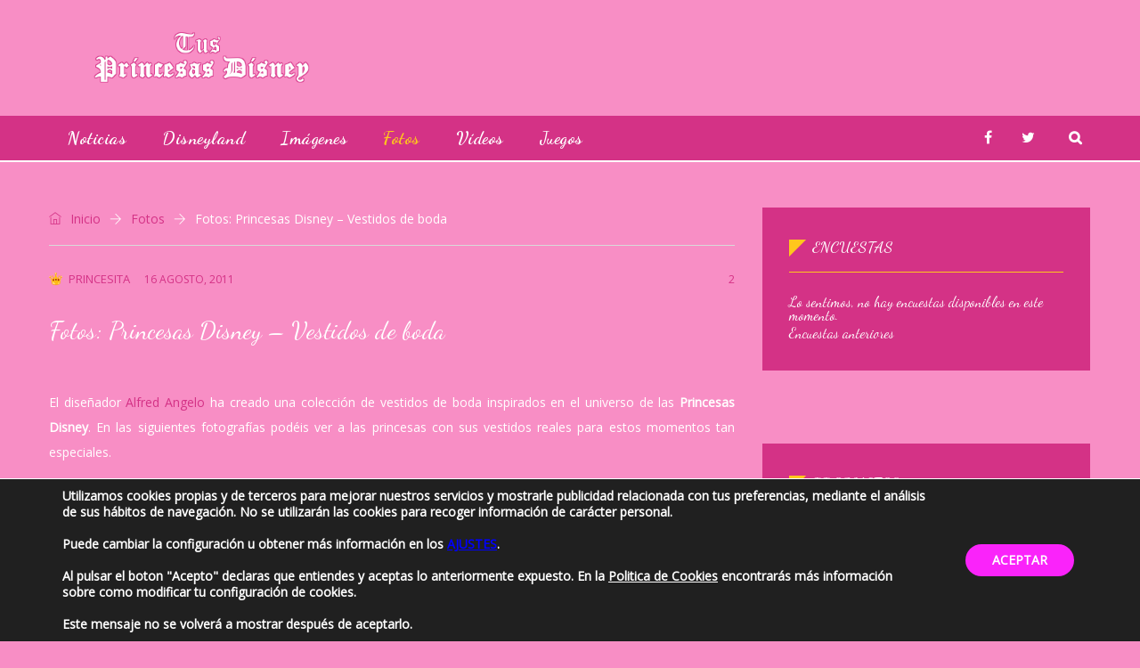

--- FILE ---
content_type: text/html; charset=UTF-8
request_url: https://www.tusprincesasdisney.com/fotos-princesas/fotos-princesas-disney-vestidos-de-boda/
body_size: 22674
content:
<!DOCTYPE html>
<html lang="es" prefix="og: http://ogp.me/ns# fb: http://ogp.me/ns/fb#" class="no-js no-svg">
<head>
<script data-ad-client="ca-pub-7833886790302562" async src="https://pagead2.googlesyndication.com/pagead/js/adsbygoogle.js"></script>
<meta charset="UTF-8">
<meta name="viewport" content="width=device-width, initial-scale=1">
<link rel="profile" href="http://gmpg.org/xfn/11">
<link rel="pingback" href="https://www.tusprincesasdisney.com/xmlrpc.php">
                        <script>
                            /* You can add more configuration options to webfontloader by previously defining the WebFontConfig with your options */
                            if ( typeof WebFontConfig === "undefined" ) {
                                WebFontConfig = new Object();
                            }
                            WebFontConfig['google'] = {families: ['Open+Sans:400', 'Dancing+Script:400,700&amp;subset=latin']};

                            (function() {
                                var wf = document.createElement( 'script' );
                                wf.src = 'https://ajax.googleapis.com/ajax/libs/webfont/1.5.3/webfont.js';
                                wf.type = 'text/javascript';
                                wf.async = 'true';
                                var s = document.getElementsByTagName( 'script' )[0];
                                s.parentNode.insertBefore( wf, s );
                            })();
                        </script>
                        
	<!-- This site is optimized with the Yoast SEO plugin v15.0 - https://yoast.com/wordpress/plugins/seo/ -->
	<title>Fotos: Princesas Disney - Vestidos de boda - Tus Princesas Disney</title>
	<meta name="robots" content="index, follow, max-snippet:-1, max-image-preview:large, max-video-preview:-1" />
	<link rel="canonical" href="https://www.tusprincesasdisney.com/fotos-princesas/fotos-princesas-disney-vestidos-de-boda/" />
	<meta property="og:locale" content="es_ES" />
	<meta property="og:type" content="article" />
	<meta property="og:title" content="Fotos: Princesas Disney - Vestidos de boda - Tus Princesas Disney" />
	<meta property="og:description" content="El diseñador Alfred Angelo ha creado una colección de vestidos de boda inspirados en el universo de las Princesas Disney. En las siguientes fotografías podéis ver a las princesas con sus vestidos reales para estos momentos tan especiales. En orden son las siguientes princesas: Aurora, Bella, Ariel, Yasmín, Tiana, Blancanieves, y Cenicienta." />
	<meta property="og:url" content="https://www.tusprincesasdisney.com/fotos-princesas/fotos-princesas-disney-vestidos-de-boda/" />
	<meta property="og:site_name" content="Tus Princesas Disney" />
	<meta property="article:publisher" content="https://www.facebook.com/Tus-Princesas-Disney-350821660131/" />
	<meta property="article:published_time" content="2011-08-16T21:37:42+00:00" />
	<meta property="article:modified_time" content="2019-01-28T13:34:35+00:00" />
	<meta property="og:image" content="https://www.tusprincesasdisney.com/wp-content/uploads/2011/08/Princesas-Disney-Boda-Alfred-Angelo-001-328x225.jpg" />
	<meta name="twitter:card" content="summary_large_image" />
	<meta name="twitter:creator" content="@tusprincesas" />
	<meta name="twitter:site" content="@tusprincesas" />
	<script type="application/ld+json" class="yoast-schema-graph">{"@context":"https://schema.org","@graph":[{"@type":"WebSite","@id":"https://www.tusprincesasdisney.com/#website","url":"https://www.tusprincesasdisney.com/","name":"Tus Princesas Disney","description":"P\u00e1gina dedicada a las Princesas Disney con Im\u00e1genes, V\u00eddeos, Juegos, Mu\u00f1ecas, Juguetes, Disfraces y mucho m\u00e1s.","potentialAction":[{"@type":"SearchAction","target":"https://www.tusprincesasdisney.com/?s={search_term_string}","query-input":"required name=search_term_string"}],"inLanguage":"es"},{"@type":"WebPage","@id":"https://www.tusprincesasdisney.com/fotos-princesas/fotos-princesas-disney-vestidos-de-boda/#webpage","url":"https://www.tusprincesasdisney.com/fotos-princesas/fotos-princesas-disney-vestidos-de-boda/","name":"Fotos: Princesas Disney - Vestidos de boda - Tus Princesas Disney","isPartOf":{"@id":"https://www.tusprincesasdisney.com/#website"},"datePublished":"2011-08-16T21:37:42+00:00","dateModified":"2019-01-28T13:34:35+00:00","author":{"@id":"https://www.tusprincesasdisney.com/#/schema/person/f23f11389052f4228a02464ed6a43205"},"inLanguage":"es","potentialAction":[{"@type":"ReadAction","target":["https://www.tusprincesasdisney.com/fotos-princesas/fotos-princesas-disney-vestidos-de-boda/"]}]},{"@type":"Person","@id":"https://www.tusprincesasdisney.com/#/schema/person/f23f11389052f4228a02464ed6a43205","name":"Princesita","image":{"@type":"ImageObject","@id":"https://www.tusprincesasdisney.com/#personlogo","inLanguage":"es","url":"https://secure.gravatar.com/avatar/1f8911cc899850b7867aefdfbab8a214?s=96&d=mm&r=g","caption":"Princesita"}}]}</script>
	<!-- / Yoast SEO plugin. -->


<link rel='dns-prefetch' href='//s.w.org' />
<link rel="alternate" type="application/rss+xml" title="Tus Princesas Disney &raquo; Feed" href="https://www.tusprincesasdisney.com/feed/" />
<link rel="alternate" type="application/rss+xml" title="Tus Princesas Disney &raquo; Feed de los comentarios" href="https://www.tusprincesasdisney.com/comments/feed/" />
<link rel="alternate" type="application/rss+xml" title="Tus Princesas Disney &raquo; Comentario Fotos: Princesas Disney &#8211; Vestidos de boda del feed" href="https://www.tusprincesasdisney.com/fotos-princesas/fotos-princesas-disney-vestidos-de-boda/feed/" />
<meta property="og:title" content="Fotos: Princesas Disney &#8211; Vestidos de boda"/>
<meta property="og:type" content="article"/>
<meta property="og:url" content="https://www.tusprincesasdisney.com/fotos-princesas/fotos-princesas-disney-vestidos-de-boda/"/>
<meta property="og:site_name" content="Tus Princesas Disney"/>
<meta property="og:description" content="<p>El diseñador Alfred Angelo ha creado una colección de vestidos de boda inspirados en el universo de las Princesas Disney. En las siguientes fotografías podéis ver a las princesas con sus vestidos reales para estos momentos tan especiales. En orden son las siguientes princesas: Aurora, Bella, Ariel, Yasmín, Tiana, Blancanieves, y Cenicienta.</p>
"/><!-- This site uses the Google Analytics by ExactMetrics plugin v6.2.2 - Using Analytics tracking - https://www.exactmetrics.com/ -->
<script type="text/javascript" data-cfasync="false">
	var em_version         = '6.2.2';
	var em_track_user      = true;
	var em_no_track_reason = '';
	
	var disableStr = 'ga-disable-UA-157806207-1';

	/* Function to detect opted out users */
	function __gaTrackerIsOptedOut() {
		return document.cookie.indexOf(disableStr + '=true') > -1;
	}

	/* Disable tracking if the opt-out cookie exists. */
	if ( __gaTrackerIsOptedOut() ) {
		window[disableStr] = true;
	}

	/* Opt-out function */
	function __gaTrackerOptout() {
	  document.cookie = disableStr + '=true; expires=Thu, 31 Dec 2099 23:59:59 UTC; path=/';
	  window[disableStr] = true;
	}

	if ( 'undefined' === typeof gaOptout ) {
		function gaOptout() {
			__gaTrackerOptout();
		}
	}
	
	if ( em_track_user ) {
		(function(i,s,o,g,r,a,m){i['GoogleAnalyticsObject']=r;i[r]=i[r]||function(){
			(i[r].q=i[r].q||[]).push(arguments)},i[r].l=1*new Date();a=s.createElement(o),
			m=s.getElementsByTagName(o)[0];a.async=1;a.src=g;m.parentNode.insertBefore(a,m)
		})(window,document,'script','//www.google-analytics.com/analytics.js','__gaTracker');

window.ga = __gaTracker;		__gaTracker('create', 'UA-157806207-1', 'auto');
		__gaTracker('set', 'forceSSL', true);
		__gaTracker('send','pageview');
		__gaTracker( function() { window.ga = __gaTracker; } );
	} else {
		console.log( "" );
		(function() {
			/* https://developers.google.com/analytics/devguides/collection/analyticsjs/ */
			var noopfn = function() {
				return null;
			};
			var noopnullfn = function() {
				return null;
			};
			var Tracker = function() {
				return null;
			};
			var p = Tracker.prototype;
			p.get = noopfn;
			p.set = noopfn;
			p.send = noopfn;
			var __gaTracker = function() {
				var len = arguments.length;
				if ( len === 0 ) {
					return;
				}
				var f = arguments[len-1];
				if ( typeof f !== 'object' || f === null || typeof f.hitCallback !== 'function' ) {
					console.log( 'Función desactivada __gaTracker(' + arguments[0] + " ....) porque no estás siendo rastreado. " + em_no_track_reason );
					return;
				}
				try {
					f.hitCallback();
				} catch (ex) {

				}
			};
			__gaTracker.create = function() {
				return new Tracker();
			};
			__gaTracker.getByName = noopnullfn;
			__gaTracker.getAll = function() {
				return [];
			};
			__gaTracker.remove = noopfn;
			window['__gaTracker'] = __gaTracker;
			window.ga = __gaTracker;		})();
		}
</script>
<!-- / Google Analytics by ExactMetrics -->
		<script type="text/javascript">
			window._wpemojiSettings = {"baseUrl":"https:\/\/s.w.org\/images\/core\/emoji\/13.0.0\/72x72\/","ext":".png","svgUrl":"https:\/\/s.w.org\/images\/core\/emoji\/13.0.0\/svg\/","svgExt":".svg","source":{"concatemoji":"https:\/\/www.tusprincesasdisney.com\/wp-includes\/js\/wp-emoji-release.min.js?ver=5.5.17"}};
			!function(e,a,t){var n,r,o,i=a.createElement("canvas"),p=i.getContext&&i.getContext("2d");function s(e,t){var a=String.fromCharCode;p.clearRect(0,0,i.width,i.height),p.fillText(a.apply(this,e),0,0);e=i.toDataURL();return p.clearRect(0,0,i.width,i.height),p.fillText(a.apply(this,t),0,0),e===i.toDataURL()}function c(e){var t=a.createElement("script");t.src=e,t.defer=t.type="text/javascript",a.getElementsByTagName("head")[0].appendChild(t)}for(o=Array("flag","emoji"),t.supports={everything:!0,everythingExceptFlag:!0},r=0;r<o.length;r++)t.supports[o[r]]=function(e){if(!p||!p.fillText)return!1;switch(p.textBaseline="top",p.font="600 32px Arial",e){case"flag":return s([127987,65039,8205,9895,65039],[127987,65039,8203,9895,65039])?!1:!s([55356,56826,55356,56819],[55356,56826,8203,55356,56819])&&!s([55356,57332,56128,56423,56128,56418,56128,56421,56128,56430,56128,56423,56128,56447],[55356,57332,8203,56128,56423,8203,56128,56418,8203,56128,56421,8203,56128,56430,8203,56128,56423,8203,56128,56447]);case"emoji":return!s([55357,56424,8205,55356,57212],[55357,56424,8203,55356,57212])}return!1}(o[r]),t.supports.everything=t.supports.everything&&t.supports[o[r]],"flag"!==o[r]&&(t.supports.everythingExceptFlag=t.supports.everythingExceptFlag&&t.supports[o[r]]);t.supports.everythingExceptFlag=t.supports.everythingExceptFlag&&!t.supports.flag,t.DOMReady=!1,t.readyCallback=function(){t.DOMReady=!0},t.supports.everything||(n=function(){t.readyCallback()},a.addEventListener?(a.addEventListener("DOMContentLoaded",n,!1),e.addEventListener("load",n,!1)):(e.attachEvent("onload",n),a.attachEvent("onreadystatechange",function(){"complete"===a.readyState&&t.readyCallback()})),(n=t.source||{}).concatemoji?c(n.concatemoji):n.wpemoji&&n.twemoji&&(c(n.twemoji),c(n.wpemoji)))}(window,document,window._wpemojiSettings);
		</script>
		<style type="text/css">
img.wp-smiley,
img.emoji {
	display: inline !important;
	border: none !important;
	box-shadow: none !important;
	height: 1em !important;
	width: 1em !important;
	margin: 0 .07em !important;
	vertical-align: -0.1em !important;
	background: none !important;
	padding: 0 !important;
}
</style>
	<link rel='stylesheet' id='wp-block-library-css'  href='https://www.tusprincesasdisney.com/wp-includes/css/dist/block-library/style.min.css?ver=5.5.17' type='text/css' media='all' />
<link rel='stylesheet' id='wp-block-library-theme-css'  href='https://www.tusprincesasdisney.com/wp-includes/css/dist/block-library/theme.min.css?ver=5.5.17' type='text/css' media='all' />
<link rel='stylesheet' id='contact-form-7-css'  href='https://www.tusprincesasdisney.com/wp-content/plugins/contact-form-7/includes/css/styles.css?ver=5.2.2' type='text/css' media='all' />
<style id='contact-form-7-inline-css' type='text/css'>
.wpcf7 .wpcf7-recaptcha iframe {margin-bottom: 0;}.wpcf7 .wpcf7-recaptcha[data-align="center"] > div {margin: 0 auto;}.wpcf7 .wpcf7-recaptcha[data-align="right"] > div {margin: 0 0 0 auto;}
</style>
<link rel='stylesheet' id='independent-core-style-css'  href='https://www.tusprincesasdisney.com/wp-content/plugins/independent-core/assets/css/independent-core-custom.css?ver=1.0' type='text/css' media='all' />
<link rel='stylesheet' id='rs-plugin-settings-css'  href='https://www.tusprincesasdisney.com/wp-content/plugins/revslider/public/assets/css/settings.css?ver=5.4.8.1' type='text/css' media='all' />
<style id='rs-plugin-settings-inline-css' type='text/css'>
#rs-demo-id {}
</style>
<link rel='stylesheet' id='wp-polls-css'  href='https://www.tusprincesasdisney.com/wp-content/plugins/wp-polls/polls-css.css?ver=2.75.5' type='text/css' media='all' />
<style id='wp-polls-inline-css' type='text/css'>
.wp-polls .pollbar {
	margin: 1px;
	font-size: 8px;
	line-height: 10px;
	height: 10px;
	background-image: url('https://www.tusprincesasdisney.com/wp-content/plugins/wp-polls/images/default_gradient/pollbg.gif');
	border: 1px solid #c8c8c8;
}

</style>
<link rel='stylesheet' id='wp-pagenavi-css'  href='https://www.tusprincesasdisney.com/wp-content/plugins/wp-pagenavi/pagenavi-css.css?ver=2.70' type='text/css' media='all' />
<link rel='stylesheet' id='js_composer_front-css'  href='https://www.tusprincesasdisney.com/wp-content/plugins/js_composer/assets/css/js_composer.min.css?ver=5.6' type='text/css' media='all' />
<link rel='stylesheet' id='bootstrap-css'  href='https://www.tusprincesasdisney.com/wp-content/themes/independent/assets/css/bootstrap.min.css?ver=4.1.1' type='text/css' media='all' />
<link rel='stylesheet' id='font-awesome-css'  href='https://www.tusprincesasdisney.com/wp-content/plugins/js_composer/assets/lib/bower/font-awesome/css/font-awesome.min.css?ver=5.6' type='text/css' media='all' />
<link rel='stylesheet' id='simple-line-icons-css'  href='https://www.tusprincesasdisney.com/wp-content/themes/independent/assets/css/simple-line-icons.min.css?ver=1.0' type='text/css' media='all' />
<link rel='stylesheet' id='themify-icons-css'  href='https://www.tusprincesasdisney.com/wp-content/themes/independent/assets/css/themify-icons.css?ver=1.0' type='text/css' media='all' />
<link rel='stylesheet' id='owl-carousel-css'  href='https://www.tusprincesasdisney.com/wp-content/themes/independent/assets/css/owl-carousel.min.css?ver=2.2.1' type='text/css' media='all' />
<link rel='stylesheet' id='magnific-popup-css'  href='https://www.tusprincesasdisney.com/wp-content/themes/independent/assets/css/magnific-popup.min.css?ver=1.0' type='text/css' media='all' />
<link rel='stylesheet' id='image-hover-css'  href='https://www.tusprincesasdisney.com/wp-content/themes/independent/assets/css/image-hover.min.css?ver=1.0' type='text/css' media='all' />
<link rel='stylesheet' id='ytplayer-css'  href='https://www.tusprincesasdisney.com/wp-content/themes/independent/assets/css/ytplayer.min.css?ver=1.0' type='text/css' media='all' />
<link rel='stylesheet' id='animate-css'  href='https://www.tusprincesasdisney.com/wp-content/themes/independent/assets/css/animate.min.css?ver=3.5.1' type='text/css' media='all' />
<link rel='stylesheet' id='independent-style-css'  href='https://www.tusprincesasdisney.com/wp-content/themes/independent/style.css?ver=1.0' type='text/css' media='all' />
<link rel='stylesheet' id='independent-shortcode-css'  href='https://www.tusprincesasdisney.com/wp-content/themes/independent/assets/css/shortcode.css?ver=1.0' type='text/css' media='all' />
<link rel='stylesheet' id='independent-news-styles-css'  href='https://www.tusprincesasdisney.com/wp-content/themes/independent/assets/css/news-styles.css?ver=1.0' type='text/css' media='all' />
<link rel='stylesheet' id='independent-demo-demo-cryptocurrency-css'  href='https://www.tusprincesasdisney.com/wp-content/themes/independent/assets/css/demo-cryptocurrency.css?ver=1.0' type='text/css' media='all' />
<link rel='stylesheet' id='independent-theme-style-css'  href='https://www.tusprincesasdisney.com/wp-content/uploads/independent/theme_1.css?ver=1.0.1' type='text/css' media='all' />
<style id='independent-theme-style-inline-css' type='text/css'>
	/*	 * Independent Theme Post Style	 */


</style>
<link rel='stylesheet' id='moove_gdpr_frontend-css'  href='https://www.tusprincesasdisney.com/wp-content/plugins/gdpr-cookie-compliance/dist/styles/gdpr-main-nf.css?ver=4.3.4' type='text/css' media='all' />
<style id='moove_gdpr_frontend-inline-css' type='text/css'>
#moove_gdpr_cookie_modal,#moove_gdpr_cookie_info_bar,.gdpr_cookie_settings_shortcode_content{font-family:inherit}#moove_gdpr_save_popup_settings_button{background-color:#373737;color:#fff}#moove_gdpr_save_popup_settings_button:hover{background-color:#000}#moove_gdpr_cookie_info_bar .moove-gdpr-info-bar-container .moove-gdpr-info-bar-content a.mgbutton,#moove_gdpr_cookie_info_bar .moove-gdpr-info-bar-container .moove-gdpr-info-bar-content button.mgbutton{background-color:#fa23fa}#moove_gdpr_cookie_modal .moove-gdpr-modal-content .moove-gdpr-modal-footer-content .moove-gdpr-button-holder a.mgbutton,#moove_gdpr_cookie_modal .moove-gdpr-modal-content .moove-gdpr-modal-footer-content .moove-gdpr-button-holder button.mgbutton,.gdpr_cookie_settings_shortcode_content .gdpr-shr-button.button-green{background-color:#fa23fa;border-color:#fa23fa}#moove_gdpr_cookie_modal .moove-gdpr-modal-content .moove-gdpr-modal-footer-content .moove-gdpr-button-holder a.mgbutton:hover,#moove_gdpr_cookie_modal .moove-gdpr-modal-content .moove-gdpr-modal-footer-content .moove-gdpr-button-holder button.mgbutton:hover,.gdpr_cookie_settings_shortcode_content .gdpr-shr-button.button-green:hover{background-color:#fff;color:#fa23fa}#moove_gdpr_cookie_modal .moove-gdpr-modal-content .moove-gdpr-modal-close i,#moove_gdpr_cookie_modal .moove-gdpr-modal-content .moove-gdpr-modal-close span.gdpr-icon{background-color:#fa23fa;border:1px solid #fa23fa}#moove_gdpr_cookie_modal .moove-gdpr-modal-content .moove-gdpr-modal-close i:hover,#moove_gdpr_cookie_modal .moove-gdpr-modal-content .moove-gdpr-modal-close span.gdpr-icon:hover,#moove_gdpr_cookie_info_bar span[data-href]>u.change-settings-button{color:#fa23fa}#moove_gdpr_cookie_modal .moove-gdpr-modal-content .moove-gdpr-modal-left-content #moove-gdpr-menu li.menu-item-selected a span.gdpr-icon,#moove_gdpr_cookie_modal .moove-gdpr-modal-content .moove-gdpr-modal-left-content #moove-gdpr-menu li.menu-item-selected button span.gdpr-icon{color:inherit}#moove_gdpr_cookie_modal .moove-gdpr-modal-content .moove-gdpr-modal-left-content #moove-gdpr-menu li:hover a,#moove_gdpr_cookie_modal .moove-gdpr-modal-content .moove-gdpr-modal-left-content #moove-gdpr-menu li:hover button{color:#fb9cf0}#moove_gdpr_cookie_modal .moove-gdpr-modal-content .moove-gdpr-modal-left-content #moove-gdpr-menu li a span.gdpr-icon,#moove_gdpr_cookie_modal .moove-gdpr-modal-content .moove-gdpr-modal-left-content #moove-gdpr-menu li button span.gdpr-icon{color:inherit}#moove_gdpr_cookie_modal .gdpr-acc-link{line-height:0;font-size:0;color:transparent;position:absolute}#moove_gdpr_cookie_modal .moove-gdpr-modal-content .moove-gdpr-modal-close:hover i,#moove_gdpr_cookie_modal .moove-gdpr-modal-content .moove-gdpr-modal-left-content #moove-gdpr-menu li a,#moove_gdpr_cookie_modal .moove-gdpr-modal-content .moove-gdpr-modal-left-content #moove-gdpr-menu li button,#moove_gdpr_cookie_modal .moove-gdpr-modal-content .moove-gdpr-modal-left-content #moove-gdpr-menu li button i,#moove_gdpr_cookie_modal .moove-gdpr-modal-content .moove-gdpr-modal-left-content #moove-gdpr-menu li a i,#moove_gdpr_cookie_modal .moove-gdpr-modal-content .moove-gdpr-tab-main .moove-gdpr-tab-main-content a:hover,#moove_gdpr_cookie_info_bar.moove-gdpr-dark-scheme .moove-gdpr-info-bar-container .moove-gdpr-info-bar-content a.mgbutton:hover,#moove_gdpr_cookie_info_bar.moove-gdpr-dark-scheme .moove-gdpr-info-bar-container .moove-gdpr-info-bar-content button.mgbutton:hover,#moove_gdpr_cookie_info_bar.moove-gdpr-dark-scheme .moove-gdpr-info-bar-container .moove-gdpr-info-bar-content a:hover,#moove_gdpr_cookie_info_bar.moove-gdpr-dark-scheme .moove-gdpr-info-bar-container .moove-gdpr-info-bar-content button:hover,#moove_gdpr_cookie_info_bar.moove-gdpr-dark-scheme .moove-gdpr-info-bar-container .moove-gdpr-info-bar-content span.change-settings-button:hover,#moove_gdpr_cookie_info_bar.moove-gdpr-dark-scheme .moove-gdpr-info-bar-container .moove-gdpr-info-bar-content u.change-settings-button:hover,#moove_gdpr_cookie_info_bar span[data-href]>u.change-settings-button{color:#fa23fa}#moove_gdpr_cookie_modal .moove-gdpr-modal-content .moove-gdpr-modal-left-content #moove-gdpr-menu li.menu-item-selected a,#moove_gdpr_cookie_modal .moove-gdpr-modal-content .moove-gdpr-modal-left-content #moove-gdpr-menu li.menu-item-selected button{color:#fb9cf0}#moove_gdpr_cookie_modal .moove-gdpr-modal-content .moove-gdpr-modal-left-content #moove-gdpr-menu li.menu-item-selected a i,#moove_gdpr_cookie_modal .moove-gdpr-modal-content .moove-gdpr-modal-left-content #moove-gdpr-menu li.menu-item-selected button i{color:#fb9cf0}#moove_gdpr_cookie_modal.lity-hide{display:none}@font-face{font-family:moovegdpr;src:url(https://www.tusprincesasdisney.com/wp-content/plugins/gdpr-cookie-compliance/dist/fonts/moovegdpr.eot);src:url(https://www.tusprincesasdisney.com/wp-content/plugins/gdpr-cookie-compliance/dist/fonts/moovegdpr.eot#iefix) format('embedded-opentype'),url(https://www.tusprincesasdisney.com/wp-content/plugins/gdpr-cookie-compliance/dist/fonts/moovegdpr.ttf) format('truetype'),url(https://www.tusprincesasdisney.com/wp-content/plugins/gdpr-cookie-compliance/dist/fonts/moovegdpr.woff) format('woff'),url(https://www.tusprincesasdisney.com/wp-content/plugins/gdpr-cookie-compliance/dist/fonts/moovegdpr.svg#moovegdpr) format('svg');font-weight:normal;font-style:normal;font-display:swap}
</style>
<link rel='stylesheet' id='wpgdprc.css-css'  href='https://www.tusprincesasdisney.com/wp-content/plugins/wp-gdpr-compliance/assets/css/front.min.css?ver=1593420606' type='text/css' media='all' />
<style id='wpgdprc.css-inline-css' type='text/css'>

            div.wpgdprc .wpgdprc-switch .wpgdprc-switch-inner:before { content: 'Sí'; }
            div.wpgdprc .wpgdprc-switch .wpgdprc-switch-inner:after { content: 'No'; }
        
</style>
<script type='text/javascript' src='https://www.tusprincesasdisney.com/wp-includes/js/jquery/jquery.js?ver=1.12.4-wp' id='jquery-core-js'></script>
<script type='text/javascript' src='https://www.tusprincesasdisney.com/wp-content/plugins/independent-core/assets/js/drag-drop.js?ver=5.5.17' id='independent-drag-drop-js'></script>
<script type='text/javascript' id='exactmetrics-frontend-script-js-extra'>
/* <![CDATA[ */
var exactmetrics_frontend = {"js_events_tracking":"true","download_extensions":"zip,mp3,mpeg,pdf,docx,pptx,xlsx,rar","inbound_paths":"[{\"path\":\"\\\/go\\\/\",\"label\":\"affiliate\"},{\"path\":\"\\\/recommend\\\/\",\"label\":\"affiliate\"}]","home_url":"https:\/\/www.tusprincesasdisney.com","hash_tracking":"false"};
/* ]]> */
</script>
<script type='text/javascript' src='https://www.tusprincesasdisney.com/wp-content/plugins/google-analytics-dashboard-for-wp/assets/js/frontend.min.js?ver=6.2.2' id='exactmetrics-frontend-script-js'></script>
<script type='text/javascript' src='https://www.tusprincesasdisney.com/wp-content/plugins/revslider/public/assets/js/jquery.themepunch.tools.min.js?ver=5.4.8.1' id='tp-tools-js'></script>
<script type='text/javascript' src='https://www.tusprincesasdisney.com/wp-content/plugins/revslider/public/assets/js/jquery.themepunch.revolution.min.js?ver=5.4.8.1' id='revmin-js'></script>
<!--[if lt IE 9]>
<script type='text/javascript' src='https://www.tusprincesasdisney.com/wp-content/themes/independent/assets/js/html5.js?ver=3.7.3' id='html5-js'></script>
<![endif]-->
<link rel="https://api.w.org/" href="https://www.tusprincesasdisney.com/wp-json/" /><link rel="alternate" type="application/json" href="https://www.tusprincesasdisney.com/wp-json/wp/v2/posts/9502" /><link rel="EditURI" type="application/rsd+xml" title="RSD" href="https://www.tusprincesasdisney.com/xmlrpc.php?rsd" />
<link rel="wlwmanifest" type="application/wlwmanifest+xml" href="https://www.tusprincesasdisney.com/wp-includes/wlwmanifest.xml" /> 
<meta name="generator" content="WordPress 5.5.17" />
<link rel='shortlink' href='https://www.tusprincesasdisney.com/?p=9502' />
<link rel="alternate" type="application/json+oembed" href="https://www.tusprincesasdisney.com/wp-json/oembed/1.0/embed?url=https%3A%2F%2Fwww.tusprincesasdisney.com%2Ffotos-princesas%2Ffotos-princesas-disney-vestidos-de-boda%2F" />
<link rel="alternate" type="text/xml+oembed" href="https://www.tusprincesasdisney.com/wp-json/oembed/1.0/embed?url=https%3A%2F%2Fwww.tusprincesasdisney.com%2Ffotos-princesas%2Ffotos-princesas-disney-vestidos-de-boda%2F&#038;format=xml" />
<link rel="pingback" href="https://www.tusprincesasdisney.com/xmlrpc.php">
<meta name="generator" content="Powered by WPBakery Page Builder - drag and drop page builder for WordPress."/>
<!--[if lte IE 9]><link rel="stylesheet" type="text/css" href="https://www.tusprincesasdisney.com/wp-content/plugins/js_composer/assets/css/vc_lte_ie9.min.css" media="screen"><![endif]--><meta name="generator" content="Powered by Slider Revolution 5.4.8.1 - responsive, Mobile-Friendly Slider Plugin for WordPress with comfortable drag and drop interface." />
<link rel="icon" href="https://www.tusprincesasdisney.com/wp-content/uploads/2020/05/favprin.png" sizes="32x32" />
<link rel="icon" href="https://www.tusprincesasdisney.com/wp-content/uploads/2020/05/favprin.png" sizes="192x192" />
<link rel="apple-touch-icon" href="https://www.tusprincesasdisney.com/wp-content/uploads/2020/05/favprin.png" />
<meta name="msapplication-TileImage" content="https://www.tusprincesasdisney.com/wp-content/uploads/2020/05/favprin.png" />
<script type="text/javascript">function setREVStartSize(e){									
						try{ e.c=jQuery(e.c);var i=jQuery(window).width(),t=9999,r=0,n=0,l=0,f=0,s=0,h=0;
							if(e.responsiveLevels&&(jQuery.each(e.responsiveLevels,function(e,f){f>i&&(t=r=f,l=e),i>f&&f>r&&(r=f,n=e)}),t>r&&(l=n)),f=e.gridheight[l]||e.gridheight[0]||e.gridheight,s=e.gridwidth[l]||e.gridwidth[0]||e.gridwidth,h=i/s,h=h>1?1:h,f=Math.round(h*f),"fullscreen"==e.sliderLayout){var u=(e.c.width(),jQuery(window).height());if(void 0!=e.fullScreenOffsetContainer){var c=e.fullScreenOffsetContainer.split(",");if (c) jQuery.each(c,function(e,i){u=jQuery(i).length>0?u-jQuery(i).outerHeight(!0):u}),e.fullScreenOffset.split("%").length>1&&void 0!=e.fullScreenOffset&&e.fullScreenOffset.length>0?u-=jQuery(window).height()*parseInt(e.fullScreenOffset,0)/100:void 0!=e.fullScreenOffset&&e.fullScreenOffset.length>0&&(u-=parseInt(e.fullScreenOffset,0))}f=u}else void 0!=e.minHeight&&f<e.minHeight&&(f=e.minHeight);e.c.closest(".rev_slider_wrapper").css({height:f})					
						}catch(d){console.log("Failure at Presize of Slider:"+d)}						
					};</script>
<noscript><style type="text/css"> .wpb_animate_when_almost_visible { opacity: 1; }</style></noscript>	<script async src="//pagead2.googlesyndication.com/pagead/js/adsbygoogle.js"></script>
<script>
  (adsbygoogle = window.adsbygoogle || []).push({
    google_ad_client: "ca-pub-4476185887043735",
    enable_page_level_ads: true
  });
</script>
</head>
<body class="post-template-default single single-post postid-9502 single-format-standard wp-embed-responsive wpb-js-composer js-comp-ver-5.6 vc_responsive" data-scroll-time="" data-scroll-distance="">
		<div class="mobile-header">
			<div class="mobile-header-inner hidden-md-up">
										<div class="custom-container clearfix">
						<ul class="mobile-header-items nav pull-left">
								<li class="nav-item">
						<div class="nav-item-inner">
					<a class="mobile-bar-toggle" href="#"><i class="fa fa-bars"></i></a>						</div>
					</li>
							</ul>
							<ul class="mobile-header-items nav pull-center">
								<li class="nav-item">
						<div class="nav-item-inner">
					<div class="mobile-logo"><a href="https://www.tusprincesasdisney.com/" title="Tus Princesas Disney" ><img class="img-responsive" src="https://www.tusprincesasdisney.com/wp-content/uploads/2019/01/logoPrin.png" alt="Tus Princesas Disney" title="Tus Princesas Disney" /></a></div>						</div>
					</li>
							</ul>
							<ul class="mobile-header-items nav pull-right">
								<li class="nav-item">
						<div class="nav-item-inner">
					<a class="full-search-toggle" href="#"><i class="fa icon-magnifier"></i></a>						</div>
					</li>
							</ul>
									</div><!-- container -->
							</div>
		</div>
				<div class="mobile-bar animate-from-left">
			<a class="mobile-bar-toggle close" href="#"></a>
			<div class="mobile-bar-inner">
				<div class="container">
							<ul class="mobile-bar-items nav flex-column mobile-bar-top">
										<li class="nav-item">
							<div class="nav-item-inner">
						<div class="mobile-logo"><a href="https://www.tusprincesasdisney.com/" title="Tus Princesas Disney" ><img class="img-responsive" src="https://www.tusprincesasdisney.com/wp-content/uploads/2019/01/logoPrin.png" alt="Tus Princesas Disney" title="Tus Princesas Disney" /></a></div>							</div>
						</li>
									</ul>
									<ul class="mobile-bar-items nav flex-column mobile-bar-middle">
										<li class="nav-item">
							<div class="nav-item-inner">
						<div class="independent-mobile-main-menu"></div>							</div>
						</li>
									</ul>
									<ul class="mobile-bar-items nav flex-column mobile-bar-bottom">
										<li class="nav-item">
							<div class="nav-item-inner">
						<ul class="nav social-icons  social-transparent social-white social-h-own social- social-"><li class="nav-item">
								<a href="https://www.facebook.com/tusprincesasdisney" class="nav-link social-fb">
									<i class=" fa fa-facebook"></i>
								</a>
							</li><li class="nav-item">
								<a href="https://twitter.com/tusprincesas" class="nav-link social-twitter">
									<i class=" fa fa-twitter"></i>
								</a>
							</li></ul>							</div>
						</li>
									</ul>
								</div><!-- container -->
			</div>
		</div>
				<div class="full-search-wrapper">
			<a class="full-search-toggle close" href="#"></a>
			
		<form method="get" class="search-form" action="https://www.tusprincesasdisney.com/">
			<div class="input-group">
				<input type="text" class="form-control" name="s" value="" placeholder="Buscar...">
				<span class="input-group-btn">
					<button class="btn btn-secondary" type="submit"><i class="fa fa-search"></i></button>
				</span>
			</div>
		</form>		</div>
	<div id="page" class="independent-wrapper">

		
	<header class="independent-header">
				<div class="header-inner hidden-sm-down">
							<div class="logobar clearfix">
							<div class="custom-container logobar-inner">
											<ul class="logobar-items nav pull-left">
						<li class="nav-item">
					<div class="nav-item-inner">
				
			<div class="main-logo">
				<a href="https://www.tusprincesasdisney.com/" title="Tus Princesas Disney" ><img class="custom-logo img-responsive" src="https://www.tusprincesasdisney.com/wp-content/uploads/2019/01/logoPrin.png" alt="Tus Princesas Disney" title="Tus Princesas Disney" /></a>
			</div>					</div>
				</li>
					</ul>
					<ul class="logobar-items nav pull-right">
						<li class="nav-item">
					<div class="nav-item-inner">
				<div class="adv-wrapper "><script data-ad-client="ca-pub-7833886790302562" async src="https://pagead2.googlesyndication.com/pagead/js/adsbygoogle.js"></script></div>					</div>
				</li>
					</ul>
									</div>
													</div>
											<nav class="navbar clearfix">
							<div class="custom-container navbar-inner">
											<ul class="navbar-items nav pull-left">
						<li class="nav-item">
					<div class="nav-item-inner">
				<ul id="independent-main-menu" class="nav independent-main-menu"><li id="menu-item-11733" class="menu-item menu-item-type-taxonomy menu-item-object-category nav-item menu-item-11733" ><a href="https://www.tusprincesasdisney.com/category/noticias/" class="nav-link">Noticias</a></li>
<li id="menu-item-11731" class="menu-item menu-item-type-taxonomy menu-item-object-category nav-item menu-item-11731" ><a href="https://www.tusprincesasdisney.com/category/disneyland/" class="nav-link">Disneyland</a></li>
<li id="menu-item-11732" class="menu-item menu-item-type-taxonomy menu-item-object-category nav-item menu-item-11732" ><a href="https://www.tusprincesasdisney.com/category/imagenes-princesas/" class="nav-link">Imágenes</a></li>
<li id="menu-item-11763" class="menu-item menu-item-type-taxonomy menu-item-object-category current-post-ancestor current-menu-parent current-post-parent nav-item menu-item-11763" ><a href="https://www.tusprincesasdisney.com/category/fotos-princesas/" class="nav-link">Fotos</a></li>
<li id="menu-item-11735" class="menu-item menu-item-type-taxonomy menu-item-object-category nav-item menu-item-11735" ><a href="https://www.tusprincesasdisney.com/category/videos/" class="nav-link">Vídeos</a></li>
<li id="menu-item-11734" class="menu-item menu-item-type-taxonomy menu-item-object-category nav-item menu-item-11734" ><a href="https://www.tusprincesasdisney.com/category/juegos/" class="nav-link">Juegos</a></li>
</ul>					</div>
				</li>
					</ul>
					<ul class="navbar-items nav pull-right">
						<li class="nav-item">
					<div class="nav-item-inner">
				<ul class="nav social-icons  social-transparent social-white social-h-own social- social-"><li class="nav-item">
								<a href="https://www.facebook.com/tusprincesasdisney" class="nav-link social-fb">
									<i class=" fa fa-facebook"></i>
								</a>
							</li><li class="nav-item">
								<a href="https://twitter.com/tusprincesas" class="nav-link social-twitter">
									<i class=" fa fa-twitter"></i>
								</a>
							</li></ul>					</div>
				</li>
						<li class="nav-item">
					<div class="nav-item-inner">
				<div class="search-toggle-wrap"><div class="bottom-search-wrap">
		<form method="get" class="search-form" action="https://www.tusprincesasdisney.com/">
			<div class="input-group">
				<input type="text" class="form-control" name="s" value="" placeholder="Buscar...">
				<span class="input-group-btn">
					<button class="btn btn-secondary" type="submit"><i class="fa fa-search"></i></button>
				</span>
			</div>
		</form></div>
				<a class="bottom-search-toggle" href="#"><i class="fa fa-search"></i></a></div>					</div>
				</li>
					</ul>
									</div>
													</nav>
							</div>
		</header>
	
	<div class="independent-content-wrapper">
<div class="independent-content independent-single-post">
			
		
		
	<div class="independent-content-inner">
		<div class="container">
			<div class="row">
		
				<div class="col-md-8">
				
					<div id="primary" class="content-area">
					
											
																	
												<main id="main" class="site-main single-post-template">
													<article id="post-9502" class="post-9502 post type-post status-publish format-standard hentry category-fotos-princesas tag-ariel tag-aurora-imagenes-disney tag-bella tag-blancanieves tag-cenicienta tag-tiana tag-yasmin-imagenes-disney">
	
	<div class="article-inner post-items">
	<div id="breadcrumb" class="breadcrumb"><a href="https://www.tusprincesasdisney.com/"><span class="ti-home"></span> Inicio</a> <span class="ti-arrow-right"></span> <a href="https://www.tusprincesasdisney.com/category/fotos-princesas/">Fotos</a> <span class="ti-arrow-right"></span> <span class="current">Fotos: Princesas Disney &#8211; Vestidos de boda</span></div>						<div class="entry-meta top-meta clearfix">
											<div class="post-meta pull-left">
					<ul class="nav">
					<li class="nav-item"><div class="post-author"><a href="https://www.tusprincesasdisney.com/author/princesita/"><span class="author-img"><img alt='' src='https://secure.gravatar.com/avatar/1f8911cc899850b7867aefdfbab8a214?s=30&#038;d=mm&#038;r=g' srcset='https://secure.gravatar.com/avatar/1f8911cc899850b7867aefdfbab8a214?s=60&#038;d=mm&#038;r=g 2x' class='avatar avatar-30 photo' height='30' width='30' loading='lazy'/></span><span class="author-name">Princesita</span></a></div></li><li class="nav-item"><div class="post-date"><a href="https://www.tusprincesasdisney.com/2011/08/16/" ><span class="before-icon fa fa-clock-o"></span>16 agosto, 2011</a></div></li>					</ul>
				</div>
								<div class="post-meta pull-right">
					<ul class="nav">
					<li class="nav-item"><div class="post-comment"><a href="https://www.tusprincesasdisney.com/fotos-princesas/fotos-princesas-disney-vestidos-de-boda/#comments" rel="bookmark" class="comments-count"><span class="before-icon fa fa-comments-o"></span>2</a></div></li>					</ul>
				</div>
										</div>
											<header class="entry-header">
							<h2 class="entry-title">Fotos: Princesas Disney &#8211; Vestidos de boda</h2>						</header>
											<div class="entry-content">
							<p style="text-align: justify;">El diseñador <a href="http://www.alfredangelo.com/disney/" target="_blank" rel="noopener nofollow">Alfred Angelo</a> ha creado una colección de vestidos de boda inspirados en el universo de las <strong>Princesas Disney</strong>. En las siguientes fotografías podéis ver a las princesas con sus vestidos reales para estos momentos tan especiales.</p>
<p style="text-align: justify;">En orden son las siguientes princesas: <strong>Aurora</strong>, Bella, Ariel, Yasmín, Tiana, Blancanieves, y Cenicienta.</p>
<div data-carousel-extra='{"blog_id":1,"permalink":"https:\/\/www.tusprincesasdisney.com\/fotos-princesas\/fotos-princesas-disney-vestidos-de-boda\/"}' class="tiled-gallery type-rectangular" data-original-width="500"><div class="gallery-row" style="width: 495px; height: 225px;"><div class="gallery-group images-1" style="width: 332px; height: 229px;"><div class="tiled-gallery-item tiled-gallery-item-large"><a href="https://www.tusprincesasdisney.com/wp-content/uploads/2011/08/Princesas-Disney-Boda-Alfred-Angelo-001.jpg"><img data-attachment-id="9503" data-orig-file="https://www.tusprincesasdisney.com/wp-content/uploads/2011/08/Princesas-Disney-Boda-Alfred-Angelo-001.jpg" data-orig-size="640,438" data-comments-opened="1" data-image-meta="{&quot;aperture&quot;:&quot;0&quot;,&quot;credit&quot;:&quot;&quot;,&quot;camera&quot;:&quot;&quot;,&quot;caption&quot;:&quot;&quot;,&quot;created_timestamp&quot;:&quot;0&quot;,&quot;copyright&quot;:&quot;&quot;,&quot;focal_length&quot;:&quot;0&quot;,&quot;iso&quot;:&quot;0&quot;,&quot;shutter_speed&quot;:&quot;0&quot;,&quot;title&quot;:&quot;&quot;}" data-image-title="Princesas Disney Boda Alfred Angelo 001" data-image-description="" data-medium-file="https://www.tusprincesasdisney.com/wp-content/uploads/2011/08/Princesas-Disney-Boda-Alfred-Angelo-001-300x205.jpg" data-large-file="https://www.tusprincesasdisney.com/wp-content/uploads/2011/08/Princesas-Disney-Boda-Alfred-Angelo-001-600x410.jpg" src="https://www.tusprincesasdisney.com/wp-content/uploads/2011/08/Princesas-Disney-Boda-Alfred-Angelo-001-328x225.jpg" width="328" height="225" align="left" title="Princesas Disney Boda Alfred Angelo 001" /></a></div></div><div class="gallery-group images-1" style="width: 163px; height: 229px;"><div class="tiled-gallery-item tiled-gallery-item-small"><a href="https://www.tusprincesasdisney.com/wp-content/uploads/2011/08/Princesas-Disney-Boda-Alfred-Angelo-002.jpg"><img data-attachment-id="9504" data-orig-file="https://www.tusprincesasdisney.com/wp-content/uploads/2011/08/Princesas-Disney-Boda-Alfred-Angelo-002.jpg" data-orig-size="640,905" data-comments-opened="1" data-image-meta="{&quot;aperture&quot;:&quot;0&quot;,&quot;credit&quot;:&quot;&quot;,&quot;camera&quot;:&quot;&quot;,&quot;caption&quot;:&quot;&quot;,&quot;created_timestamp&quot;:&quot;0&quot;,&quot;copyright&quot;:&quot;&quot;,&quot;focal_length&quot;:&quot;0&quot;,&quot;iso&quot;:&quot;0&quot;,&quot;shutter_speed&quot;:&quot;0&quot;,&quot;title&quot;:&quot;&quot;}" data-image-title="Princesas Disney Boda Alfred Angelo 002" data-image-description="" data-medium-file="https://www.tusprincesasdisney.com/wp-content/uploads/2011/08/Princesas-Disney-Boda-Alfred-Angelo-002-212x300.jpg" data-large-file="https://www.tusprincesasdisney.com/wp-content/uploads/2011/08/Princesas-Disney-Boda-Alfred-Angelo-002-424x600.jpg" src="https://www.tusprincesasdisney.com/wp-content/uploads/2011/08/Princesas-Disney-Boda-Alfred-Angelo-002-159x225.jpg" width="159" height="225" align="left" title="Princesas Disney Boda Alfred Angelo 002" /></a></div></div></div><div class="gallery-row" style="width: 495px; height: 318px;"><div class="gallery-group images-2" style="width: 236px; height: 322px;"><div class="tiled-gallery-item tiled-gallery-item-small"><a href="https://www.tusprincesasdisney.com/wp-content/uploads/2011/08/Princesas-Disney-Boda-Alfred-Angelo-003.jpg"><img data-attachment-id="9505" data-orig-file="https://www.tusprincesasdisney.com/wp-content/uploads/2011/08/Princesas-Disney-Boda-Alfred-Angelo-003.jpg" data-orig-size="640,442" data-comments-opened="1" data-image-meta="{&quot;aperture&quot;:&quot;0&quot;,&quot;credit&quot;:&quot;&quot;,&quot;camera&quot;:&quot;&quot;,&quot;caption&quot;:&quot;&quot;,&quot;created_timestamp&quot;:&quot;0&quot;,&quot;copyright&quot;:&quot;&quot;,&quot;focal_length&quot;:&quot;0&quot;,&quot;iso&quot;:&quot;0&quot;,&quot;shutter_speed&quot;:&quot;0&quot;,&quot;title&quot;:&quot;&quot;}" data-image-title="Princesas Disney Boda Alfred Angelo 003" data-image-description="" data-medium-file="https://www.tusprincesasdisney.com/wp-content/uploads/2011/08/Princesas-Disney-Boda-Alfred-Angelo-003-300x207.jpg" data-large-file="https://www.tusprincesasdisney.com/wp-content/uploads/2011/08/Princesas-Disney-Boda-Alfred-Angelo-003-600x414.jpg" src="https://www.tusprincesasdisney.com/wp-content/uploads/2011/08/Princesas-Disney-Boda-Alfred-Angelo-003-232x160.jpg" width="232" height="160" align="left" title="Princesas Disney Boda Alfred Angelo 003" /></a></div><div class="tiled-gallery-item tiled-gallery-item-small"><a href="https://www.tusprincesasdisney.com/wp-content/uploads/2011/08/Princesas-Disney-Boda-Alfred-Angelo-004.jpg"><img data-attachment-id="9506" data-orig-file="https://www.tusprincesasdisney.com/wp-content/uploads/2011/08/Princesas-Disney-Boda-Alfred-Angelo-004.jpg" data-orig-size="640,423" data-comments-opened="1" data-image-meta="{&quot;aperture&quot;:&quot;0&quot;,&quot;credit&quot;:&quot;&quot;,&quot;camera&quot;:&quot;&quot;,&quot;caption&quot;:&quot;&quot;,&quot;created_timestamp&quot;:&quot;0&quot;,&quot;copyright&quot;:&quot;&quot;,&quot;focal_length&quot;:&quot;0&quot;,&quot;iso&quot;:&quot;0&quot;,&quot;shutter_speed&quot;:&quot;0&quot;,&quot;title&quot;:&quot;&quot;}" data-image-title="Princesas Disney Boda Alfred Angelo 004" data-image-description="" data-medium-file="https://www.tusprincesasdisney.com/wp-content/uploads/2011/08/Princesas-Disney-Boda-Alfred-Angelo-004-300x198.jpg" data-large-file="https://www.tusprincesasdisney.com/wp-content/uploads/2011/08/Princesas-Disney-Boda-Alfred-Angelo-004-600x396.jpg" src="https://www.tusprincesasdisney.com/wp-content/uploads/2011/08/Princesas-Disney-Boda-Alfred-Angelo-004-232x154.jpg" width="232" height="154" align="left" title="Princesas Disney Boda Alfred Angelo 004" /></a></div></div><div class="gallery-group images-1" style="width: 259px; height: 322px;"><div class="tiled-gallery-item tiled-gallery-item-large"><a href="https://www.tusprincesasdisney.com/wp-content/uploads/2011/08/Princesas-Disney-Boda-Alfred-Angelo-005.jpg"><img data-attachment-id="9507" data-orig-file="https://www.tusprincesasdisney.com/wp-content/uploads/2011/08/Princesas-Disney-Boda-Alfred-Angelo-005.jpg" data-orig-size="640,800" data-comments-opened="1" data-image-meta="{&quot;aperture&quot;:&quot;0&quot;,&quot;credit&quot;:&quot;&quot;,&quot;camera&quot;:&quot;&quot;,&quot;caption&quot;:&quot;&quot;,&quot;created_timestamp&quot;:&quot;0&quot;,&quot;copyright&quot;:&quot;&quot;,&quot;focal_length&quot;:&quot;0&quot;,&quot;iso&quot;:&quot;0&quot;,&quot;shutter_speed&quot;:&quot;0&quot;,&quot;title&quot;:&quot;&quot;}" data-image-title="Princesas Disney Boda Alfred Angelo 005" data-image-description="" data-medium-file="https://www.tusprincesasdisney.com/wp-content/uploads/2011/08/Princesas-Disney-Boda-Alfred-Angelo-005-240x300.jpg" data-large-file="https://www.tusprincesasdisney.com/wp-content/uploads/2011/08/Princesas-Disney-Boda-Alfred-Angelo-005-480x600.jpg" src="https://www.tusprincesasdisney.com/wp-content/uploads/2011/08/Princesas-Disney-Boda-Alfred-Angelo-005-255x318.jpg" width="255" height="318" align="left" title="Princesas Disney Boda Alfred Angelo 005" /></a></div></div></div><div class="gallery-row" style="width: 495px; height: 167px;"><div class="gallery-group images-1" style="width: 240px; height: 171px;"><div class="tiled-gallery-item tiled-gallery-item-small"><a href="https://www.tusprincesasdisney.com/wp-content/uploads/2011/08/Princesas-Disney-Boda-Alfred-Angelo-006.jpg"><img data-attachment-id="9508" data-orig-file="https://www.tusprincesasdisney.com/wp-content/uploads/2011/08/Princesas-Disney-Boda-Alfred-Angelo-006.jpg" data-orig-size="640,454" data-comments-opened="1" data-image-meta="{&quot;aperture&quot;:&quot;0&quot;,&quot;credit&quot;:&quot;&quot;,&quot;camera&quot;:&quot;&quot;,&quot;caption&quot;:&quot;&quot;,&quot;created_timestamp&quot;:&quot;0&quot;,&quot;copyright&quot;:&quot;&quot;,&quot;focal_length&quot;:&quot;0&quot;,&quot;iso&quot;:&quot;0&quot;,&quot;shutter_speed&quot;:&quot;0&quot;,&quot;title&quot;:&quot;&quot;}" data-image-title="Princesas Disney Boda Alfred Angelo 006" data-image-description="" data-medium-file="https://www.tusprincesasdisney.com/wp-content/uploads/2011/08/Princesas-Disney-Boda-Alfred-Angelo-006-300x212.jpg" data-large-file="https://www.tusprincesasdisney.com/wp-content/uploads/2011/08/Princesas-Disney-Boda-Alfred-Angelo-006-600x425.jpg" src="https://www.tusprincesasdisney.com/wp-content/uploads/2011/08/Princesas-Disney-Boda-Alfred-Angelo-006-236x167.jpg" width="236" height="167" align="left" title="Princesas Disney Boda Alfred Angelo 006" /></a></div></div><div class="gallery-group images-1" style="width: 255px; height: 171px;"><div class="tiled-gallery-item tiled-gallery-item-large"><a href="https://www.tusprincesasdisney.com/wp-content/uploads/2011/08/Princesas-Disney-Boda-Alfred-Angelo-007.jpg"><img data-attachment-id="9509" data-orig-file="https://www.tusprincesasdisney.com/wp-content/uploads/2011/08/Princesas-Disney-Boda-Alfred-Angelo-007.jpg" data-orig-size="640,426" data-comments-opened="1" data-image-meta="{&quot;aperture&quot;:&quot;0&quot;,&quot;credit&quot;:&quot;&quot;,&quot;camera&quot;:&quot;&quot;,&quot;caption&quot;:&quot;&quot;,&quot;created_timestamp&quot;:&quot;0&quot;,&quot;copyright&quot;:&quot;&quot;,&quot;focal_length&quot;:&quot;0&quot;,&quot;iso&quot;:&quot;0&quot;,&quot;shutter_speed&quot;:&quot;0&quot;,&quot;title&quot;:&quot;&quot;}" data-image-title="Princesas Disney Boda Alfred Angelo 007" data-image-description="" data-medium-file="https://www.tusprincesasdisney.com/wp-content/uploads/2011/08/Princesas-Disney-Boda-Alfred-Angelo-007-300x199.jpg" data-large-file="https://www.tusprincesasdisney.com/wp-content/uploads/2011/08/Princesas-Disney-Boda-Alfred-Angelo-007-600x399.jpg" src="https://www.tusprincesasdisney.com/wp-content/uploads/2011/08/Princesas-Disney-Boda-Alfred-Angelo-007-251x167.jpg" width="251" height="167" align="left" title="Princesas Disney Boda Alfred Angelo 007" /></a></div></div></div></div>
						</div>
											<footer class="entry-footer">
							<div class="entry-meta bottom-meta clearfix">
												<div class="post-meta pull-left">
					<ul class="nav">
					<li class="nav-item"><div class="post-tags"><span class="before-icon fa icon-tag"></span><a href="https://www.tusprincesasdisney.com/tag/ariel/">Ariel</a>,<a href="https://www.tusprincesasdisney.com/tag/aurora-imagenes-disney/">Aurora</a>,<a href="https://www.tusprincesasdisney.com/tag/bella/">Bella</a>,<a href="https://www.tusprincesasdisney.com/tag/blancanieves/">Blancanieves</a>,<a href="https://www.tusprincesasdisney.com/tag/cenicienta/">Cenicienta</a>,<a href="https://www.tusprincesasdisney.com/tag/tiana/">Tiana</a>,<a href="https://www.tusprincesasdisney.com/tag/yasmin-imagenes-disney/">Yasmín</a></div></li>					</ul>
				</div>
								<div class="post-meta pull-right">
					<ul class="nav">
					<li class="nav-item">		<div class="post-social">
			<ul class="nav social-icons">
												<li><a href="http://www.facebook.com/sharer.php?u=https%3A%2F%2Fwww.tusprincesasdisney.com%2Ffotos-princesas%2Ffotos-princesas-disney-vestidos-de-boda%2F&t=Fotos%3A+Princesas+Disney+%26%238211%3B+Vestidos+de+boda" target="blank" class="social-fb share-fb"><i class="fa fa-facebook"></i></a></li>
							
											
								<li><a href="http://twitter.com/home?status=Reading:Fotos%3A+Princesas+Disney+%26%238211%3B+Vestidos+de+boda-https://www.tusprincesasdisney.com//?p=9502" class="social-twitter share-twitter" title="Click to send this page to Twitter!" target="_blank"><i class="fa fa-twitter"></i></a></li>
					
											
							<li><a href="https://plus.google.com/share?url=https://www.tusprincesasdisney.com/fotos-princesas/fotos-princesas-disney-vestidos-de-boda/" class="social-gplus share-gplus" target="blank"><i class="fa fa-google-plus"></i></a></li>
					
											
							<li><a href="http://pinterest.com/pin/create/button/?url=https://www.tusprincesasdisney.com/fotos-princesas/fotos-princesas-disney-vestidos-de-boda/&amp;media=&description=Fotos%3A+Princesas+Disney+%26%238211%3B+Vestidos+de+boda" class="social-pinterest share-pinterest" target="blank"><i class="fa fa-pinterest"></i></a></li>
					
									</ul>
		</div>
		</li>					</ul>
				</div>
											</div>
						</footer>
						</div><!-- .article-inner -->
</article><!-- #post-## -->												</main><!-- #main -->
												
											<div class="related-articles-wrap">
	<div class="related-title-wrap">
		<h4 class="related-title">Publicaciones Relacionadas</h4>
	</div>
	<div class="independent-block independent-block-7  independent-block-css-1 animate-news-fade-in-left" data-id="independent_block_id_1"><input type="hidden" class="news-block-options" id="independent_block_id_1" /><input type="hidden" class="news-block-css-options" data-options="{&quot;block_style&quot;:&quot;.independent-block-css-1 .independent-block-title span { font-size: 17px; }.independent-block-css-1 .independent-block-title span { text-transform: capitalize; }&quot;}" /><div class="independent-content"><div class="news-slide-loader"><img src="https://www.tusprincesasdisney.com/wp-content/themes/independent/assets/images/news-loader.gif" alt="Loader.." /></div><div class="independent-slider tab-pane" id="independent-tab-all-1" data-len="210"><div class="independent-news active"><div class="row"><div class="col-md-4"><div class="post post-grid independent-block-post  clearfix"><!--Single Post Start--><div class="post-thumb-wrapper"><a href="https://www.tusprincesasdisney.com/noticias/disney-princess-beautiful-stories-ichiban-kuji/" rel="bookmark"><img height="206" width="356" class="img-responsive post-thumbnail" alt="Disney Princess Beautiful Stories &#8211; Ichiban Kuji" src="https://www.tusprincesasdisney.com/wp-content/uploads/2020/05/Disney-Princess-Beautiful-Stories-Ichiban-Kuji-01-356x206.jpg" /></a><a href="https://www.tusprincesasdisney.com/category/noticias/" class="cat-tag-107 typo-white category-tag" >Noticias</a></div><div class="post-title-wrapper"><h6 class="post-title"><a href="https://www.tusprincesasdisney.com/noticias/disney-princess-beautiful-stories-ichiban-kuji/" rel="bookmark">Disney Princess Beautiful Stories &#8211; Ichiban Kuji</a></h6></div></div><!--Single Post End--></div><div class="col-md-4"><div class="post post-grid independent-block-post  clearfix"><!--Single Post Start--><div class="post-thumb-wrapper"><a href="https://www.tusprincesasdisney.com/productos/juguetes/jasmin-cubo-para-la-playa-de-smoby/" rel="bookmark"><img height="206" width="356" class="img-responsive post-thumbnail" alt="Jasmín &#8211; Cubo para la Playa de Smoby" src="https://www.tusprincesasdisney.com/wp-content/uploads/2020/05/Jasmín-Cubo-para-la-Playa-de-Smoby-356x206.jpg" /></a><a href="https://www.tusprincesasdisney.com/category/productos/juguetes/" class="cat-tag-15 typo-white category-tag" >Juguetes</a></div><div class="post-title-wrapper"><h6 class="post-title"><a href="https://www.tusprincesasdisney.com/productos/juguetes/jasmin-cubo-para-la-playa-de-smoby/" rel="bookmark">Jasmín &#8211; Cubo para la Playa de Smoby</a></h6></div></div><!--Single Post End--></div><div class="col-md-4"><div class="post post-grid independent-block-post  clearfix"><!--Single Post Start--><div class="post-thumb-wrapper"><a href="https://www.tusprincesasdisney.com/productos/tarta-linzer-de-blancanieves/" rel="bookmark"><img height="206" width="356" class="img-responsive post-thumbnail" alt="Tarta Linzer de Blancanieves" src="https://www.tusprincesasdisney.com/wp-content/uploads/2020/04/Tarta-Linzer-de-Blancanieves-01-356x206.jpg" /></a><a href="https://www.tusprincesasdisney.com/category/productos/" class="cat-tag-306 typo-white category-tag" >Productos</a></div><div class="post-title-wrapper"><h6 class="post-title"><a href="https://www.tusprincesasdisney.com/productos/tarta-linzer-de-blancanieves/" rel="bookmark">Tarta Linzer de Blancanieves</a></h6></div></div><!--Single Post End--></div></div><div class="row"><div class="col-md-4"><div class="post post-grid independent-block-post  clearfix"><!--Single Post Start--><div class="post-thumb-wrapper"><a href="https://www.tusprincesasdisney.com/productos/libros/historias-de-princesas/" rel="bookmark"><img height="206" width="356" class="img-responsive post-thumbnail" alt="Historias de Princesas" src="https://www.tusprincesasdisney.com/wp-content/uploads/2020/04/Historias-de-Princesas-02-356x206.jpg" /></a><a href="https://www.tusprincesasdisney.com/category/productos/libros/" class="cat-tag-123 typo-white category-tag" >Libros</a></div><div class="post-title-wrapper"><h6 class="post-title"><a href="https://www.tusprincesasdisney.com/productos/libros/historias-de-princesas/" rel="bookmark">Historias de Princesas</a></h6></div></div><!--Single Post End--></div><div class="col-md-4"><div class="post post-grid independent-block-post  clearfix"><!--Single Post Start--><div class="post-thumb-wrapper"><a href="https://www.tusprincesasdisney.com/juegos/besos-con-enredados/" rel="bookmark"><img height="206" width="356" class="img-responsive post-thumbnail" alt="Besos con Enredados" src="https://www.tusprincesasdisney.com/wp-content/uploads/2020/04/Besos-con-Enredados-356x206.jpg" /></a><a href="https://www.tusprincesasdisney.com/category/juegos/" class="cat-tag-26 typo-white category-tag" >Juegos</a></div><div class="post-title-wrapper"><h6 class="post-title"><a href="https://www.tusprincesasdisney.com/juegos/besos-con-enredados/" rel="bookmark">Besos con Enredados</a></h6></div></div><!--Single Post End--></div><div class="col-md-4"><div class="post post-grid independent-block-post  clearfix"><!--Single Post Start--><div class="post-thumb-wrapper"><a href="https://www.tusprincesasdisney.com/adaptaciones/peliculas/carteles-y-videos-de-mulan-en-accion-real/" rel="bookmark"><img height="206" width="356" class="img-responsive post-thumbnail" alt="Carteles y vídeos de Mulán en acción real" src="https://www.tusprincesasdisney.com/wp-content/uploads/2020/04/Mulán-2020-356x206.jpg" /></a><a href="https://www.tusprincesasdisney.com/category/adaptaciones/peliculas/" class="cat-tag-20 typo-white category-tag" >Películas</a></div><div class="post-title-wrapper"><h6 class="post-title"><a href="https://www.tusprincesasdisney.com/adaptaciones/peliculas/carteles-y-videos-de-mulan-en-accion-real/" rel="bookmark">Carteles y vídeos de Mulán en acción real</a></h6></div></div><!--Single Post End--></div></div></div></div><!--independent-slider--></div> <!--independent-content--><div class="independent-slider-nav type-default"><ul class="slide-nav list-inline text-left"><li><a href="#" class="independent-slider-previous disabled"><i class="fa fa-angle-left"></i></a></li><li><a href="#" class="independent-slider-next"><i class="fa fa-angle-right"></i></a></li></ul></div> <!--news-slide-nav--></div></div>
												
												<!-- Comments -->
												<div class="post-comments-wrapper clearfix">
												<div class="wp-comments-wrapper"><div class="post-comments" id="comments">
	
	<div class="post-box"><h4 class="post-box-title"></h4></div><ul class='comments'>		<li class="trackback even thread-even depth-1 clearfix" id="comment-24163">
			
			<div class="media thecomment">
						
				<div class="media-left author-img">
									</div>
				
				<div class="media-body comment-text">
					<div class="comment-meta">
										
										<h6 class="author"><a href='http://bitacoras.com/anotaciones/fotos-princesas-disney-vestidos-de-boda/21178451' rel='external nofollow ugc' class='url'>Bitacoras.com</a></h6>
					<span class="date">16 agosto, 2011 at 23:40</span>
										<p><strong>Información Bitacoras.com&#8230;</strong></p>
<p>Valora en Bitacoras.com: El diseñador Alfred Angelo ha creado una colección de vestidos de boda inspirados en el universo de las Princesas Disney. En las siguientes fotografías podéis ver a las princesas con sus vestidos reales para estos momento&#8230;&#8230;</p>
					<span class="reply">
						<a rel='nofollow' class='comment-reply-link' href='#comment-24163' data-commentid="24163" data-postid="9502" data-belowelement="comment-24163" data-respondelement="respond" data-replyto="Responder a Bitacoras.com" aria-label='Responder a Bitacoras.com'><i class="fa fa-reply"></i> </a>					</span>
					<!-- Custom Comments Meta -->
									</div>
						
			</div>
			
			
		</li>
		</li><!-- #comment-## -->
		<li class="pingback odd alt thread-odd thread-alt depth-1 clearfix" id="comment-45070">
			
			<div class="media thecomment">
						
				<div class="media-left author-img">
									</div>
				
				<div class="media-body comment-text">
					<div class="comment-meta">
										
										<h6 class="author"><a href='http://www.tusprincesasdisney.com/2012/02/todos-los-vestidos-de-novia-de-las-princesas-disney/' rel='external nofollow ugc' class='url'>Todos los vestidos de novia de las Princesas Disney | Princesas Disney, Imagenes, Videos, Juegos, Informacion, Peliculas, DVDs, Videojuegos, Disney, Bella, Aladdin, Jasmin, Cenicienta, Aurora, Bella Durmiente, Bestia, Blancanieves, Ariel, La Sirenita, Mul</a></h6>
					<span class="date">23 febrero, 2012 at 20:36</span>
										<p>[&#8230;] atrás publicamos unas fotografías de modelos vestidas con los trajes de novia de las Princesas Disney. Ahora os ofrecemos un enlace a Disney [&#8230;]</p>
					<span class="reply">
						<a rel='nofollow' class='comment-reply-link' href='#comment-45070' data-commentid="45070" data-postid="9502" data-belowelement="comment-45070" data-respondelement="respond" data-replyto="Responder a Todos los vestidos de novia de las Princesas Disney | Princesas Disney, Imagenes, Videos, Juegos, Informacion, Peliculas, DVDs, Videojuegos, Disney, Bella, Aladdin, Jasmin, Cenicienta, Aurora, Bella Durmiente, Bestia, Blancanieves, Ariel, La Sirenita, Mul" aria-label='Responder a Todos los vestidos de novia de las Princesas Disney | Princesas Disney, Imagenes, Videos, Juegos, Informacion, Peliculas, DVDs, Videojuegos, Disney, Bella, Aladdin, Jasmin, Cenicienta, Aurora, Bella Durmiente, Bestia, Blancanieves, Ariel, La Sirenita, Mul'><i class="fa fa-reply"></i> </a>					</span>
					<!-- Custom Comments Meta -->
									</div>
						
			</div>
			
			
		</li>
		</li><!-- #comment-## -->
</ul><div id='comments_pagination'></div>	<div id="respond" class="comment-respond">
		<h4 id="reply-title" class="comment-reply-title">Deja tu Comentario <small><a rel="nofollow" id="cancel-comment-reply-link" href="/fotos-princesas/fotos-princesas-disney-vestidos-de-boda/#respond" style="display:none;">Cancelar respuesta</a></small></h4><form action="https://www.tusprincesasdisney.com/wp-comments-post.php" method="post" id="commentform" class="comment-form"><p class="comment-notes">El correo electrónico no es necesario para comentar.</p><div class="row"><div class="comment-form-comment col-md-12"><textarea placeholder="Tu comentario" class="form-control" id="comment" name="comment" cols="45" rows="8" aria-required="true"></textarea></div></div><div class="row"><div class="comment-form-author col-md-6"><input id="author" class="form-control" placeholder="Nombre *"  name="author" type="text" value="" size="30" /></div>
<div class="comment-form-email col-md-6"><input class="form-control" id="email" placeholder="Correo electrónico " name="email" type="text" value="" size="30" /></div></div>
<div class="anr_captcha_field"><div id="anr_captcha_field_1" class="anr_captcha_field_div"></div></div><p class="form-submit"><input name="submit" type="submit" id="submit" class="submit btn btn-default" value="Comentar" /> <input type='hidden' name='comment_post_ID' value='9502' id='comment_post_ID' />
<input type='hidden' name='comment_parent' id='comment_parent' value='0' />
</p></form>	</div><!-- #respond -->
	</div> <!-- end comments div --></div>					
												</div>
												
																	
												
					</div><!-- #primary -->
				</div><!-- main col -->
				
								
								<div class="col-md-4">
					<aside class="widget-area right-widget-area">
						<section id="polls-widget-3" class="widget widget_polls-widget"><h3 class="widget-title">Encuestas</h3>Lo sentimos, no hay encuestas disponibles en este momento.<ul><li><a href="http://www.tusprincesasdisney.com/encuestas/">Encuestas anteriores</a></li></ul></section><section id="zozo_ads_widget-2" class="widget zozo_ads_widget"></section><section id="independent-categories-4" class="widget widget_categories"><h3 class="widget-title">Productos</h3>		<ul>
	<li class="cat-item cat-item-0" value="192" data-uri="https://www.tusprincesasdisney.com/category/productos/complementos/" ><a href="https://www.tusprincesasdisney.com/category/productos/complementos/">Complementos</a></li>
	<li class="cat-item cat-item-0" value="11" data-uri="https://www.tusprincesasdisney.com/category/productos/fiesta-y-disfraces/" ><a href="https://www.tusprincesasdisney.com/category/productos/fiesta-y-disfraces/">Fiesta y Disfraces</a></li>
	<li class="cat-item cat-item-0" value="191" data-uri="https://www.tusprincesasdisney.com/category/productos/hogar/" ><a href="https://www.tusprincesasdisney.com/category/productos/hogar/">Hogar</a></li>
	<li class="cat-item cat-item-0" value="15" data-uri="https://www.tusprincesasdisney.com/category/productos/juguetes/" ><a href="https://www.tusprincesasdisney.com/category/productos/juguetes/">Juguetes</a></li>
	<li class="cat-item cat-item-0" value="123" data-uri="https://www.tusprincesasdisney.com/category/productos/libros/" ><a href="https://www.tusprincesasdisney.com/category/productos/libros/">Libros</a></li>
	<li class="cat-item cat-item-0" value="18" data-uri="https://www.tusprincesasdisney.com/category/productos/munecas/" ><a href="https://www.tusprincesasdisney.com/category/productos/munecas/">Muñecas</a></li>
	<li class="cat-item cat-item-0" value="19" data-uri="https://www.tusprincesasdisney.com/category/productos/musica/" ><a href="https://www.tusprincesasdisney.com/category/productos/musica/">Música</a></li>
	<li class="cat-item cat-item-0" value="23" data-uri="https://www.tusprincesasdisney.com/category/productos/puzzles/" ><a href="https://www.tusprincesasdisney.com/category/productos/puzzles/">Puzzles</a></li>
	<li class="cat-item cat-item-0" value="190" data-uri="https://www.tusprincesasdisney.com/category/productos/ropa-y-zapatos/" ><a href="https://www.tusprincesasdisney.com/category/productos/ropa-y-zapatos/">Ropa y zapatos</a></li>
	<li class="cat-item cat-item-0" value="108" data-uri="https://www.tusprincesasdisney.com/category/productos/varios-productos/" ><a href="https://www.tusprincesasdisney.com/category/productos/varios-productos/">Varios</a></li>
		</ul>
</section><section id="independent-categories-2" class="widget widget_categories"><h3 class="widget-title">Disney Store</h3>		<ul>
	<li class="cat-item cat-item-0" value="304" data-uri="https://www.tusprincesasdisney.com/category/disney-store/anna-elsa-disney-store/" ><a href="https://www.tusprincesasdisney.com/category/disney-store/anna-elsa-disney-store/">Anna / Elsa</a></li>
	<li class="cat-item cat-item-0" value="151" data-uri="https://www.tusprincesasdisney.com/category/disney-store/ariel-disney-store/" ><a href="https://www.tusprincesasdisney.com/category/disney-store/ariel-disney-store/">Ariel</a></li>
	<li class="cat-item cat-item-0" value="156" data-uri="https://www.tusprincesasdisney.com/category/disney-store/aurora-disney-store/" ><a href="https://www.tusprincesasdisney.com/category/disney-store/aurora-disney-store/">Aurora</a></li>
	<li class="cat-item cat-item-0" value="154" data-uri="https://www.tusprincesasdisney.com/category/disney-store/blancanieves-disney-store/" ><a href="https://www.tusprincesasdisney.com/category/disney-store/blancanieves-disney-store/">Blancanieves</a></li>
	<li class="cat-item cat-item-0" value="155" data-uri="https://www.tusprincesasdisney.com/category/disney-store/cenicienta-disney-store/" ><a href="https://www.tusprincesasdisney.com/category/disney-store/cenicienta-disney-store/">Cenicienta</a></li>
	<li class="cat-item cat-item-0" value="158" data-uri="https://www.tusprincesasdisney.com/category/disney-store/grupo-otras/" ><a href="https://www.tusprincesasdisney.com/category/disney-store/grupo-otras/">Grupo / Otras</a></li>
	<li class="cat-item cat-item-0" value="185" data-uri="https://www.tusprincesasdisney.com/category/disney-store/rapunzel-disney-store/" ><a href="https://www.tusprincesasdisney.com/category/disney-store/rapunzel-disney-store/">Rapunzel</a></li>
	<li class="cat-item cat-item-0" value="157" data-uri="https://www.tusprincesasdisney.com/category/disney-store/tiana-disney-store/" ><a href="https://www.tusprincesasdisney.com/category/disney-store/tiana-disney-store/">Tiana</a></li>
	<li class="cat-item cat-item-0" value="153" data-uri="https://www.tusprincesasdisney.com/category/disney-store/yasmin-disney-store/" ><a href="https://www.tusprincesasdisney.com/category/disney-store/yasmin-disney-store/">Yasmín</a></li>
		</ul>
</section><section id="media_video-3" class="widget widget_media_video"><h3 class="widget-title">Vídeo destacado</h3><div style="width:100%;" class="wp-video"><!--[if lt IE 9]><script>document.createElement('video');</script><![endif]-->
<video class="wp-video-shortcode" id="video-9502-1" preload="metadata" controls="controls"><source type="video/youtube" src="https://youtu.be/0ATJYBoogHI?_=1" /><a href="https://youtu.be/0ATJYBoogHI">https://youtu.be/0ATJYBoogHI</a></video></div></section><section id="independent-categories-3" class="widget widget_categories"><h3 class="widget-title">Coleccionables</h3>		<ul>
	<li class="cat-item cat-item-0" value="181" data-uri="https://www.tusprincesasdisney.com/category/coleccionables/audiocuentos-disney/" ><a href="https://www.tusprincesasdisney.com/category/coleccionables/audiocuentos-disney/">Audiocuentos Disney</a></li>
	<li class="cat-item cat-item-0" value="148" data-uri="https://www.tusprincesasdisney.com/category/coleccionables/cuentos-clasicos-disney/" ><a href="https://www.tusprincesasdisney.com/category/coleccionables/cuentos-clasicos-disney/">Cuentos Clásicos Disney</a></li>
	<li class="cat-item cat-item-0" value="213" data-uri="https://www.tusprincesasdisney.com/category/coleccionables/cuentos-magicos-de-princesas/" ><a href="https://www.tusprincesasdisney.com/category/coleccionables/cuentos-magicos-de-princesas/">Cuentos Mágicos de Princesas</a></li>
	<li class="cat-item cat-item-0" value="150" data-uri="https://www.tusprincesasdisney.com/category/coleccionables/magic-english/" ><a href="https://www.tusprincesasdisney.com/category/coleccionables/magic-english/">Magic English</a></li>
	<li class="cat-item cat-item-0" value="144" data-uri="https://www.tusprincesasdisney.com/category/coleccionables/merienda-de-princesas/" ><a href="https://www.tusprincesasdisney.com/category/coleccionables/merienda-de-princesas/">Merienda de princesas</a></li>
	<li class="cat-item cat-item-0" value="147" data-uri="https://www.tusprincesasdisney.com/category/coleccionables/princesas-de-porcelana-coleccionables/" ><a href="https://www.tusprincesasdisney.com/category/coleccionables/princesas-de-porcelana-coleccionables/">Princesas de Porcelana</a></li>
		</ul>
</section><section id="independent-categories-5" class="widget widget_categories"><h3 class="widget-title">Y mucho más</h3>		<ul>
	<li class="cat-item cat-item-0" value="3" data-uri="https://www.tusprincesasdisney.com/category/adaptaciones/" ><a href="https://www.tusprincesasdisney.com/category/adaptaciones/">Adaptaciones</a></li>
	<li class="cat-item cat-item-1" value="307" data-uri="https://www.tusprincesasdisney.com/category/adaptaciones/espectaculos/" >&nbsp;&nbsp;&nbsp;<a href="https://www.tusprincesasdisney.com/category/adaptaciones/espectaculos/">Espectáculos</a></li>
	<li class="cat-item cat-item-1" value="20" data-uri="https://www.tusprincesasdisney.com/category/adaptaciones/peliculas/" >&nbsp;&nbsp;&nbsp;<a href="https://www.tusprincesasdisney.com/category/adaptaciones/peliculas/">Películas</a></li>
	<li class="cat-item cat-item-1" value="27" data-uri="https://www.tusprincesasdisney.com/category/adaptaciones/videojuegos/" >&nbsp;&nbsp;&nbsp;<a href="https://www.tusprincesasdisney.com/category/adaptaciones/videojuegos/">Videojuegos</a></li>
	<li class="cat-item cat-item-0" value="6" data-uri="https://www.tusprincesasdisney.com/category/cromos/" ><a href="https://www.tusprincesasdisney.com/category/cromos/">Cromos</a></li>
	<li class="cat-item cat-item-0" value="78" data-uri="https://www.tusprincesasdisney.com/category/revista-princesas/" ><a href="https://www.tusprincesasdisney.com/category/revista-princesas/">Revista Princesas</a></li>
		</ul>
</section><section id="zozo_ads_widget-3" class="widget zozo_ads_widget"></section>					</aside>
				</div><!-- sidebar col -->
								
			</div><!-- row -->
			
		</div><!-- .container -->
	</div><!-- .independent-content-inner -->
</div><!-- .independent-content -->
	</div><!-- .independent-content-wrapper -->	<footer class="site-footer">						<div class="footer-bottom">
			<div class="footer-bottom-inner container">
				<div class="row">
					<div class="col-md-12">
					<ul class="footer-bottom-items nav pull-center">
								<li class="nav-item">
						<div class="nav-item-inner">
					&copy; TusPrincesasDisney.com 2019. Todos los derechos reservados.
<p>
<a href="https://www.tusprincesasdisney.com/politica-de-privacidad/">Política de privacidad</a> / <a href="https://www.tusprincesasdisney.com/politica-de-cookies/">Política de Cookies</a> / <a href="https://www.tusprincesasdisney.com/sobre-nosotros/">Sobre Nosotros</a> / <a href="https://www.tusprincesasdisney.com/contacto/">CONTACTO:</a> princesita@tusprincesasdisney.com
<p>
Este blog no es oficial. No está vinculado a <a href="https://disney.es/" target="_blank" rel="nofollow">Disney</a>, la cual posee todos los derechos de los personajes y las películas. 						</div>
					</li>
							</ul>
							
					</div>
				</div>
			</div>
		</div>
						<a href="#" class="back-to-top" id="back-to-top"><i class="fa fa-angle-up"></i></a>
			</footer><!-- #colophon --></div><!-- #page -->
  <aside id="moove_gdpr_cookie_info_bar" class="moove-gdpr-info-bar-hidden moove-gdpr-align-center moove-gdpr-dark-scheme gdpr_infobar_postion_bottom" role="note" aria-label="Banner de cookies RGPD">
    <div class="moove-gdpr-info-bar-container">
      <div class="moove-gdpr-info-bar-content">
        
<div class="moove-gdpr-cookie-notice">
  <p>Utilizamos cookies propias y de terceros para mejorar nuestros servicios y mostrarle publicidad relacionada con tus preferencias, mediante el análisis de sus hábitos de navegación. No se utilizarán las cookies para recoger información de carácter personal.</p>
<p>&nbsp;</p>
<p>Puede cambiar la configuración u obtener más información en los <span style="color: #0000ff;"><span data-href="#moove_gdpr_cookie_modal" class="change-settings-button">AJUSTES</span></span>.</p>
<p>&nbsp;</p>
<p>Al pulsar el boton "Acepto" declaras que entiendes y aceptas lo anteriormente expuesto. En la <a href="http://www.tusprincesasdisney.com/politica-de-cookies/">Politica de Cookies</a> encontrarás más información sobre como modificar tu configuración de cookies.</p>
<p>&nbsp;</p>
<p>Este mensaje no se volverá a mostrar después de aceptarlo.</p>
</div>
<!--  .moove-gdpr-cookie-notice -->        
<div class="moove-gdpr-button-holder">
  <button class="mgbutton moove-gdpr-infobar-allow-all">ACEPTAR</button>
  </div>
<!--  .button-container -->      </div>
      <!-- moove-gdpr-info-bar-content -->
    </div>
    <!-- moove-gdpr-info-bar-container -->
  </aside>
  <!-- #moove_gdpr_cookie_info_bar  -->
<link rel='stylesheet' id='tiled-gallery-css'  href='https://www.tusprincesasdisney.com/wp-content/plugins/tiled-gallery-carousel-without-jetpack/tiled-gallery/tiled-gallery.css?ver=2012-09-21' type='text/css' media='all' />
<link rel='stylesheet' id='mediaelement-css'  href='https://www.tusprincesasdisney.com/wp-includes/js/mediaelement/mediaelementplayer-legacy.min.css?ver=4.2.13-9993131' type='text/css' media='all' />
<link rel='stylesheet' id='wp-mediaelement-css'  href='https://www.tusprincesasdisney.com/wp-includes/js/mediaelement/wp-mediaelement.min.css?ver=5.5.17' type='text/css' media='all' />
<script type='text/javascript' id='contact-form-7-js-extra'>
/* <![CDATA[ */
var wpcf7 = {"apiSettings":{"root":"https:\/\/www.tusprincesasdisney.com\/wp-json\/contact-form-7\/v1","namespace":"contact-form-7\/v1"}};
/* ]]> */
</script>
<script type='text/javascript' src='https://www.tusprincesasdisney.com/wp-content/plugins/contact-form-7/includes/js/scripts.js?ver=5.2.2' id='contact-form-7-js'></script>
<script type='text/javascript' src='https://www.tusprincesasdisney.com/wp-content/plugins/independent-core/assets/js/endlessRiver.min.js?ver=1.0' id='endlessRiver-js'></script>
<script type='text/javascript' id='independent-register-custom-js-extra'>
/* <![CDATA[ */
var ajax_var = {"loadingmessage":"Sending user info, please wait...","valid_email":"Please enter valid email!","valid_login":"Please enter valid username\/password!","req_reg":"Please enter required fields values for registration!"};
/* ]]> */
</script>
<script type='text/javascript' src='https://www.tusprincesasdisney.com/wp-content/plugins/independent-member/assets/js/register-custom.js?ver=1.0' id='independent-register-custom-js'></script>
<script type='text/javascript' id='wp-polls-js-extra'>
/* <![CDATA[ */
var pollsL10n = {"ajax_url":"https:\/\/www.tusprincesasdisney.com\/wp-admin\/admin-ajax.php","text_wait":"Tu \u00faltima petici\u00f3n a\u00fan est\u00e1 proces\u00e1ndose. Por favor, espera un momento\u2026","text_valid":"Por favor, elige una respuesta v\u00e1lida para la encuesta.","text_multiple":"N\u00famero m\u00e1ximo de opciones permitidas: ","show_loading":"1","show_fading":"1"};
/* ]]> */
</script>
<script type='text/javascript' src='https://www.tusprincesasdisney.com/wp-content/plugins/wp-polls/polls-js.js?ver=2.75.5' id='wp-polls-js'></script>
<script type='text/javascript' src='https://www.tusprincesasdisney.com/wp-content/plugins/js_composer/assets/js/dist/js_composer_front.min.js?ver=5.6' id='wpb_composer_front_js-js'></script>
<script type='text/javascript' src='https://www.tusprincesasdisney.com/wp-content/themes/independent/assets/js/popper.min.js?ver=1.0' id='popper-js'></script>
<script type='text/javascript' src='https://www.tusprincesasdisney.com/wp-content/themes/independent/assets/js/bootstrap.min.js?ver=4.1.1' id='bootstrap-js'></script>
<script type='text/javascript' src='https://www.tusprincesasdisney.com/wp-content/themes/independent/assets/js/owl.carousel.min.js?ver=2.2.1' id='owl-carousel-js'></script>
<script type='text/javascript' src='https://www.tusprincesasdisney.com/wp-content/plugins/js_composer/assets/lib/bower/isotope/dist/isotope.pkgd.min.js?ver=5.6' id='isotope-js'></script>
<script type='text/javascript' src='https://www.tusprincesasdisney.com/wp-content/themes/independent/assets/js/infinite-scroll.pkgd.min.js?ver=2.0' id='infinite-scroll-js'></script>
<script type='text/javascript' src='https://www.tusprincesasdisney.com/wp-includes/js/imagesloaded.min.js?ver=4.1.4' id='imagesloaded-js'></script>
<script type='text/javascript' src='https://www.tusprincesasdisney.com/wp-content/themes/independent/assets/js/jquery.stellar.min.js?ver=0.6.2' id='jquery-stellar-js'></script>
<script type='text/javascript' src='https://www.tusprincesasdisney.com/wp-content/themes/independent/assets/js/sticky-kit.min.js?ver=1.1.3' id='sticky-kit-js'></script>
<script type='text/javascript' src='https://www.tusprincesasdisney.com/wp-content/themes/independent/assets/js/jquery.mb.YTPlayer.min.js?ver=1.0' id='jquery-mb-YTPlayer-js'></script>
<script type='text/javascript' src='https://www.tusprincesasdisney.com/wp-content/themes/independent/assets/js/jquery.magnific.popup.min.js?ver=1.1.0' id='jquery-magnific-js'></script>
<script type='text/javascript' src='https://www.tusprincesasdisney.com/wp-content/themes/independent/assets/js/jquery.easy.ticker.min.js?ver=2.0' id='jquery-easy-ticker-js'></script>
<script type='text/javascript' src='https://www.tusprincesasdisney.com/wp-content/themes/independent/assets/js/jquery.easing.min.js?ver=1.0' id='jquery-easing-js'></script>
<script type='text/javascript' src='https://www.tusprincesasdisney.com/wp-content/themes/independent/assets/js/jquery.countdown.min.js?ver=2.2.0' id='jquery-countdown-js'></script>
<script type='text/javascript' src='https://www.tusprincesasdisney.com/wp-content/themes/independent/assets/js/jquery.circle.progress.min.js?ver=1.0' id='jquery-circle-progress-js'></script>
<script type='text/javascript' src='https://www.tusprincesasdisney.com/wp-content/themes/independent/assets/js/jquery.appear.min.js?ver=1.0' id='jquery-appear-js'></script>
<script type='text/javascript' src='https://www.tusprincesasdisney.com/wp-content/themes/independent/assets/js/smoothscroll.min.js?ver=1.20.2' id='smoothscroll-js'></script>
<script type='text/javascript' id='independent-theme-js-extra'>
/* <![CDATA[ */
var independent_ajax_var = {"admin_ajax_url":"https:\/\/www.tusprincesasdisney.com\/wp-admin\/admin-ajax.php","like_nonce":"1813dd61ed","fav_nonce":"5fa25c4701","infinite_loader":"https:\/\/www.tusprincesasdisney.com\/wp-content\/themes\/independent\/assets\/images\/infinite-loder.gif","load_posts":"Loading next set of posts.","no_posts":"No more posts to load.","cmt_nonce":"75e214ac25","mc_nounce":"2494991ab5","wait":"Wait..","must_fill":"Must Fill Required Details.","valid_email":"Please enter valid email!","cart_update_pbm":"Cart Update Problem.","news_problem":"News Retrieve Problem.","redirecturl":"https:\/\/www.tusprincesasdisney.com\/","loadingmessage":"Sending user info, please wait...","valid_login":"Please enter valid username\/password!","req_reg":"Please enter required fields values for registration!","lazy_opt":"0"};
/* ]]> */
</script>
<script type='text/javascript' src='https://www.tusprincesasdisney.com/wp-content/themes/independent/assets/js/theme.js?ver=1.0' id='independent-theme-js'></script>
<script type='text/javascript' id='independent-block-js-extra'>
/* <![CDATA[ */
var independent_block_var = {"independent_block_params":{"independent_block_id_1":{"action":"independent-ajax-slide","nonce":"b41bf2cd31","filter_name":"cat","filter_values":"","ppp":"6","paged":1,"meta":"","orderby":"","order":"DESC","date":"","post_not":"","post_in":"","block_id":1,"slide_id":"all","tab_limit":"2","dynamic_options":{"grid_items":{"Enabled":{"image":"Image","title":"Title"},"disabled":{"primary-meta":"Primary Meta","secondary-meta":"Secondary Meta","content":"Content"}},"grid_primary_meta":{"Left":{"author":"Author Icon","date":"Date"},"Right":{"comments":"Comments"},"disabled":{"author-with-image":"Author Image","read-more":"Read More","likes":"Like","views":"View","favourite":"Favourite","category":"Category","share":"Share","rating":"Rating"}},"grid_secondary_meta":{"Left":{"likes":"Like"},"Right":{"read-more":"Read More"},"disabled":{"author":"Author Icon","date":"Date","comments":"Comments","author-with-image":"Author Image","views":"View","favourite":"Favourite","category":"Category","share":"Share","rating":"Rating"}},"modal":"7","excerpt_len":20,"all_text":"All","more_text":"More","read_more":"Read More","filter_type":"default","loadmore_after":"","pagination":"no","ovelay_items":"","grid_thumb":"independent_grid_3","grid_image_custom":"","grid_align":"","cat_tag":"yes","cat_tag_style":"","post_icon":"no","post_promotion":"no","grid_title":"h6","tab_hide":"no"}}}};
/* ]]> */
</script>
<script type='text/javascript' src='https://www.tusprincesasdisney.com/wp-content/themes/independent/assets/js/news-block.js?ver=1.0' id='independent-block-js'></script>
<script type='text/javascript' src='https://www.tusprincesasdisney.com/wp-includes/js/comment-reply.min.js?ver=5.5.17' id='comment-reply-js'></script>
<script type='text/javascript' id='moove_gdpr_frontend-js-extra'>
/* <![CDATA[ */
var moove_frontend_gdpr_scripts = {"ajaxurl":"https:\/\/www.tusprincesasdisney.com\/wp-admin\/admin-ajax.php","post_id":"9502","plugin_dir":"https:\/\/www.tusprincesasdisney.com\/wp-content\/plugins\/gdpr-cookie-compliance","is_page":"","strict_init":"2","enabled_default":{"third_party":1,"advanced":0},"geo_location":"false","force_reload":"false","is_single":"1","current_user":"0","load_lity":"true","cookie_expiration":"365"};
/* ]]> */
</script>
<script type='text/javascript' src='https://www.tusprincesasdisney.com/wp-content/plugins/gdpr-cookie-compliance/dist/scripts/main.js?ver=4.3.4' id='moove_gdpr_frontend-js'></script>
<script type='text/javascript' id='wpgdprc.js-js-extra'>
/* <![CDATA[ */
var wpgdprcData = {"ajaxURL":"https:\/\/www.tusprincesasdisney.com\/wp-admin\/admin-ajax.php","ajaxSecurity":"42ccb3d415","isMultisite":"","path":"\/","blogId":""};
/* ]]> */
</script>
<script type='text/javascript' src='https://www.tusprincesasdisney.com/wp-content/plugins/wp-gdpr-compliance/assets/js/front.min.js?ver=1593420606' id='wpgdprc.js-js'></script>
<script type='text/javascript' src='https://www.tusprincesasdisney.com/wp-includes/js/wp-embed.min.js?ver=5.5.17' id='wp-embed-js'></script>
<script type='text/javascript' src='https://www.tusprincesasdisney.com/wp-content/plugins/tiled-gallery-carousel-without-jetpack/tiled-gallery/tiled-gallery.js?ver=5.5.17' id='tiled-gallery-js'></script>
<script type='text/javascript' id='mediaelement-core-js-before'>
var mejsL10n = {"language":"es","strings":{"mejs.download-file":"Descargar archivo","mejs.install-flash":"Est\u00e1s usando un navegador que no tiene Flash activo o instalado. Por favor, activa el componente del reproductor Flash o descarga la \u00faltima versi\u00f3n desde https:\/\/get.adobe.com\/flashplayer\/","mejs.fullscreen":"Pantalla completa","mejs.play":"Reproducir","mejs.pause":"Pausa","mejs.time-slider":"Control de tiempo","mejs.time-help-text":"Usa las teclas de direcci\u00f3n izquierda\/derecha para avanzar un segundo y las flechas arriba\/abajo para avanzar diez segundos.","mejs.live-broadcast":"Transmisi\u00f3n en vivo","mejs.volume-help-text":"Utiliza las teclas de flecha arriba\/abajo para aumentar o disminuir el volumen.","mejs.unmute":"Activar el sonido","mejs.mute":"Silenciar","mejs.volume-slider":"Control de volumen","mejs.video-player":"Reproductor de v\u00eddeo","mejs.audio-player":"Reproductor de audio","mejs.captions-subtitles":"Pies de foto \/ Subt\u00edtulos","mejs.captions-chapters":"Cap\u00edtulos","mejs.none":"Ninguna","mejs.afrikaans":"Afrik\u00e1ans","mejs.albanian":"Albano","mejs.arabic":"\u00c1rabe","mejs.belarusian":"Bielorruso","mejs.bulgarian":"B\u00falgaro","mejs.catalan":"Catal\u00e1n","mejs.chinese":"Chino","mejs.chinese-simplified":"Chino (Simplificado)","mejs.chinese-traditional":"Chino (Tradicional)","mejs.croatian":"Croata","mejs.czech":"Checo","mejs.danish":"Dan\u00e9s","mejs.dutch":"Neerland\u00e9s","mejs.english":"Ingl\u00e9s","mejs.estonian":"Estonio","mejs.filipino":"Filipino","mejs.finnish":"Fin\u00e9s","mejs.french":"Franc\u00e9s","mejs.galician":"Gallego","mejs.german":"Alem\u00e1n","mejs.greek":"Griego","mejs.haitian-creole":"Creole haitiano","mejs.hebrew":"Hebreo","mejs.hindi":"Indio","mejs.hungarian":"H\u00fangaro","mejs.icelandic":"Island\u00e9s","mejs.indonesian":"Indonesio","mejs.irish":"Irland\u00e9s","mejs.italian":"Italiano","mejs.japanese":"Japon\u00e9s","mejs.korean":"Coreano","mejs.latvian":"Let\u00f3n","mejs.lithuanian":"Lituano","mejs.macedonian":"Macedonio","mejs.malay":"Malayo","mejs.maltese":"Malt\u00e9s","mejs.norwegian":"Noruego","mejs.persian":"Persa","mejs.polish":"Polaco","mejs.portuguese":"Portugu\u00e9s","mejs.romanian":"Rumano","mejs.russian":"Ruso","mejs.serbian":"Serbio","mejs.slovak":"Eslovaco","mejs.slovenian":"Esloveno","mejs.spanish":"Espa\u00f1ol","mejs.swahili":"Swahili","mejs.swedish":"Sueco","mejs.tagalog":"Tagalo","mejs.thai":"Tailand\u00e9s","mejs.turkish":"Turco","mejs.ukrainian":"Ukraniano","mejs.vietnamese":"Vietnamita","mejs.welsh":"Gal\u00e9s","mejs.yiddish":"Yiddish"}};
</script>
<script type='text/javascript' src='https://www.tusprincesasdisney.com/wp-includes/js/mediaelement/mediaelement-and-player.min.js?ver=4.2.13-9993131' id='mediaelement-core-js'></script>
<script type='text/javascript' src='https://www.tusprincesasdisney.com/wp-includes/js/mediaelement/mediaelement-migrate.min.js?ver=5.5.17' id='mediaelement-migrate-js'></script>
<script type='text/javascript' id='mediaelement-js-extra'>
/* <![CDATA[ */
var _wpmejsSettings = {"pluginPath":"\/wp-includes\/js\/mediaelement\/","classPrefix":"mejs-","stretching":"responsive"};
/* ]]> */
</script>
<script type='text/javascript' src='https://www.tusprincesasdisney.com/wp-includes/js/mediaelement/wp-mediaelement.min.js?ver=5.5.17' id='wp-mediaelement-js'></script>
<script type='text/javascript' src='https://www.tusprincesasdisney.com/wp-includes/js/mediaelement/renderers/vimeo.min.js?ver=4.2.13-9993131' id='mediaelement-vimeo-js'></script>


<!-- V1 -->
<div id="moove_gdpr_cookie_modal" class="lity-hide" role="complementary" aria-label="Pantalla de ajustes RGPD">
  <div class="moove-gdpr-modal-content moove-clearfix logo-position-center moove_gdpr_modal_theme_v1">
    <button class="moove-gdpr-modal-close">
      <span class="gdpr-sr-only">Cerrar los ajustes de cookies RGPD</span>
      <span class="gdpr-icon moovegdpr-arrow-close"></span>
    </button>
    <div class="moove-gdpr-modal-left-content">
      
<div class="moove-gdpr-company-logo-holder">
  <img src="https://www.tusprincesasdisney.com/wp-content/uploads/2019/01/logoPrin.png" alt="Tus Princesas Disney" class="img-responsive" />
</div>
<!--  .moove-gdpr-company-logo-holder -->      <ul id="moove-gdpr-menu">
        
<li class="menu-item-on menu-item-privacy_overview menu-item-selected">
  <button data-href="#privacy_overview" class="moove-gdpr-tab-nav"><span class="gdpr-icon moovegdpr-privacy-overview"></span> <span class="gdpr-nav-tab-title">Información sobre Cookies</span></button>
</li>

  <li class="menu-item-strict-necessary-cookies menu-item-off">
    <button data-href="#strict-necessary-cookies" class="moove-gdpr-tab-nav"><span class="gdpr-icon moovegdpr-strict-necessary"></span> <span class="gdpr-nav-tab-title">Cookies Propias</span></button>
  </li>


  <li class="menu-item-off menu-item-third_party_cookies">
    <button data-href="#third_party_cookies" class="moove-gdpr-tab-nav"><span class="gdpr-icon moovegdpr-3rd-party"></span> <span class="gdpr-nav-tab-title">Cookies de terceros</span></button>
  </li>


  <li class="menu-item-moreinfo menu-item-off">
    <button data-href="#cookie_policy_modal" class="moove-gdpr-tab-nav"><span class="gdpr-icon moovegdpr-policy"></span> <span class="gdpr-nav-tab-title">Política de cookies</span></button>
  </li>
      </ul>
      
<div class="moove-gdpr-branding-cnt">
  
		<a href="https://wordpress.org/plugins/gdpr-cookie-compliance" target="_blank" rel="nofollow" class='moove-gdpr-branding'>Powered by&nbsp; <span>GDPR Cookie Compliance</span></a>
		</div>
<!--  .moove-gdpr-branding -->    </div>
    <!--  .moove-gdpr-modal-left-content -->
    <div class="moove-gdpr-modal-right-content">
      <div class="moove-gdpr-modal-title">
         
      </div>
      <!-- .moove-gdpr-modal-ritle -->
      <div class="main-modal-content">

        <div class="moove-gdpr-tab-content">
          
<div id="privacy_overview" class="moove-gdpr-tab-main">
      <span class="tab-title">Información sobre Cookies</span>
    <div class="moove-gdpr-tab-main-content">
  	<p><b>¿Qué son las cookies?</b><br />
Las cookies son archivos que se pueden descargar en su equipo a través de las páginas web. Son herramientas que tienen un papel esencial para la prestación de numerosos servicios de la sociedad de la información. Entre otros, permiten a una página web almacenar y recuperar información sobre los hábitos de navegación de un usuario o de su equipo y, dependiendo de la información obtenida, se pueden utilizar para reconocer al usuario y mejorar el servicio ofrecido.</p>
<p><b>Tipos de cookies</b><br />
Según quien sea la entidad que gestione el dominio desde donde se envían las cookies y trate los datos que se obtengan se pueden distinguir dos tipos:</p>
<p><em>- Cookies propias</em>: aquéllas que se envían al equipo terminal del usuario desde un equipo o dominio gestionado por el propio editor y desde el que se presta el servicio solicitado por el usuario.<br />
<em>- Cookies de terceros:</em> aquéllas que se envían al equipo terminal del usuario desde un equipo o dominio que no es gestionado por el editor, sino por otra entidad que trata los datos obtenidos través de las cookies.<br />
En el caso de que las cookies sean instaladas desde un equipo o dominio gestionado por el propio editor pero la información que se recoja mediante éstas sea gestionada por un tercero, no pueden ser consideradas como cookies propias.</p>
<p>Existe también una <b>segunda clasificación según el plazo de tiempo</b> que permanecen almacenadas en el navegador del cliente, pudiendo tratarse de:</p>
<p><em>- Cookies de sesión:</em> Diseñadas para recabar y almacenar datos mientras el usuario accede a una página web. Se suelen emplear para almacenar información que solo interesa conservar para la prestación del servicio solicitado por el usuario en una sola ocasión (p.e. una lista de productos adquiridos).<br />
<em>- Cookies persistentes:</em> Los datos siguen almacenados en el terminal y pueden ser accedidos y tratados durante un periodo definido por el responsable de la cookie, y que puede ir de unos minutos a varios años.</p>
<p>Por último, existe <b>otra clasificación</b> con cinco tipos de cookies <b>según la finalidad</b> para la que se traten los datos obtenidos:</p>
<p><em>- Cookies técnicas:</em> aquellas que permiten al usuario la navegación a través de una página web,<br />
plataforma o aplicación y la utilización de las diferentes opciones o servicios que en ella existan como, por ejemplo, controlar el tráfico y la comunicación de datos, identificar la sesión, acceder a partes de acceso restringido, recordar los elementos que integran un pedido, realizar el proceso de compra de un pedido, realizar la solicitud de inscripción o participación en un evento, utilizar elementos de seguridad durante la navegación, almacenar contenidos para la difusión de vídeos o sonido o compartir contenidos a través de redes sociales.<br />
<em>- Cookies de personalización:</em> permiten al usuario acceder al servicio con algunas características de carácter general predefinidas en función de una serie de criterios en el terminal del usuario como por ejemplo serian el idioma, el tipo de navegador a través del cual accede al servicio, la configuración regional desde donde accede al servicio, etc.<br />
<em>- Cookies de análisis:</em> permiten al responsable de las mismas, el seguimiento y análisis del comportamiento de los usuarios de los sitios web a los que están vinculadas. La información recogida mediante este tipo de cookies se utiliza en la medición de la actividad de los sitios web, aplicación o plataforma y para la elaboración de perfiles de navegación de los usuarios de dichos sitios, aplicaciones y plataformas, con el fin de introducir mejoras en función del análisis de los datos de uso que hacen los usuarios del servicio.<br />
<em>- Cookies publicitarias:</em> permiten la gestión, de la forma más eficaz posible, de los espacios publicitarios.<br />
<em>- Cookies de publicidad comportamental:</em> almacenan información del comportamiento de los usuarios obtenida a través de la observación continuada de sus hábitos de navegación, lo que permite desarrollar un perfil específico para mostrar publicidad en función del mismo.<br />
<em>- Cookies de redes sociales externas:</em> se utilizan para que los visitantes puedan interactuar con el contenido de diferentes plataformas sociales (facebook, youtube, twitter, linkedIn, etc..) y que se generen únicamente para los usuarios de dichas redes sociales. Las condiciones de utilización de estas cookies y la información recopilada se regula por la política de privacidad de la plataforma social correspondiente.</p>
  	  </div>
  <!--  .moove-gdpr-tab-main-content -->

</div>
<!-- #privacy_overview -->          
  <div id="strict-necessary-cookies" class="moove-gdpr-tab-main" style="display:none">
    <span class="tab-title">Cookies Propias</span>
    <div class="moove-gdpr-tab-main-content">
      <p>La página web de Tus Princesas Disney utiliza <b>Google Adsense</b> y <b>Google Analytics</b>, un servicio de analítica web desarrollada por Google, que permite la medición y análisis de la navegación en las páginas web.<br />
En su navegador podrá observar cookies de este servicio. Puede encontrar más información al respecto e inhabilitar el uso de estas cookies en <a href="http://www.google.es/intl/es/policies">www.google.es/intl/es/policies</a></p>
<p>Estas son las cookies propias que usa nuestra web:</p>
<p><b><em>Wordpress:</em></b></p>
<p>- <b>Wordpress_</b>: Cookie para identificar al usuario logueado</p>
<p><em>Duración: Sesión</em></p>
<p>- <b>Wordpress_logged_in_:</b> Cookie para identificar al usuario logueado</p>
<p><em>Duración: Sesión</em></p>
<p>- <b>Wp-settings-2:</b> Identifica al usuario con un número coincidente al que posee en la base de datos de usuarios de la web. Sirve para personalizar la interfaz principal del sitio.</p>
<p><em>Duración: 1 Año</em></p>
<p>- <b>Wp-settings-time-2:</b> Identifica al usuario con un número coincidente al que posee en la base de datos de usuarios de la web. Sirve para personalizar la interfaz principal del sitio.</p>
<p><em>Duración: 1 Año</em></p>
<p>&nbsp;</p>
<p><b><em>Google:</em></b></p>
<p>- <b>HSID:</b> Mide el rendimiento de los anuncios y proporciona recomendaciones</p>
<p><em>Duración: Persistente</em></p>
<p>- <b>LOGIN_INFO:</b><br />
<em>Duración: 1 año</em></p>
<p>- <b>PREF:</b><br />
<em>Duración: 5 años</em></p>
<p>- <b>SAPISID:</b> Mide el rendimiento de los anuncios y proporciona recomendaciones</p>
<p><em>Duración: Persistente</em></p>
<p>- <b>SID:</b> Recoge información para el buscador de Google</p>
<p><em>Duración: Sesión</em></p>
<p>- <b>SIDCC:</b> Provee servicios y extrae información anónima sobre la navegación</p>
<p><em>Duración: 3 Meses</em></p>
<p>- <b>SSID:</b> Mide el rendimiento de los anuncios y proporciona recomendaciones</p>
<p><em>Duración: Persistente</em></p>
<p>- <b>_Secure-3PAPISID:</b> Estas cookies se utilizan para entregar anuncios más relevantes para usted y sus intereses</p>
<p><em>Duración: 2 Años</em></p>
<p>- <b>_Secure-3PSID:</b> Estas cookies se utilizan para entregar anuncios más relevantes para usted y sus intereses</p>
<p><em>Duración: 2 Años</em></p>
<p>- <b>_Secure-APISID:</b> Estas cookies se utilizan para entregar anuncios más relevantes para usted y sus intereses</p>
<p><em>Duración: 2 Años</em></p>
<p>- <b>_Secure-HSID:</b> Estas cookies se utilizan para entregar anuncios más relevantes para usted y sus intereses</p>
<p><em>Duración: 2 Años</em></p>
<p>- <b>_Secure-SSID:</b> Estas cookies se utilizan para entregar anuncios más relevantes para usted y sus intereses</p>
<p><em>Duración: 2 Años</em></p>
<p>&nbsp;</p>
<p><b><em>GOOGLE ANALYTICS</em></b></p>
<p>- <b>gadwp_wg_default_dimension:</b>  Esta cookie utiliza una fracción de los datos recopilados por las cookies de Google Analytics para poder ser usado por la administración del sistema</p>
<p><em>Duración: 1 Semana</em></p>
<p>- <b>gadwp_wg_default_metric:</b>  Esta cookie utiliza datos recogidos por Google Analitycs para presentarlos en el panel de administración.</p>
<p><em>Duración: 1 Semana</em></p>
<p>- <b>gadwp_wg_default_swmetric:</b> Estas cookie sirve para poder consultar en el panel de administración de WordPress datos recopilados por Google Analitycs.</p>
<p><em>Duración: 1 Semana</em></p>
<p><b>_GA</b> Se usa para distinguir a los usuarios.</p>
<p><em>Duración: 2 Años</em></p>
<p><b>_GAT</b> Se usa para limitar el porcentaje de solicitudes.</p>
<p><em>Duración: 1 Minuto</em></p>
<p><b>_GID</b> Se usa para distinguir a los usuarios.</p>
<p><em>Duración: 24 Horas</em></p>
<p><b><em>Doubleclick.net (A través de Google)</em></b><br />
<b>- IDE</b> Son cookies publicitarias; se usan para mejorar la publicidad. Suelen utilizarse para orientar la publicidad según el contenido que es relevante para un usuario, mejorar los informes de rendimiento de la campaña y evitar mostrar anuncios que el usuario ya haya visto<br />
<em>Duración: 1 año</em></p>
<p><em><b>Más Información:</b></em></p>
<ul>
<li><a href="http://www.google.es/intl/es/policies/technologies/types">https://www.google.es/intl/es/policies/technologies/types</a></li>
<li><a href="http://www.google.es/policies/technologies/ads">https://www.google.es/policies/technologies/ads</a></li>
<li><a href="https://developers.google.com/analytics/devguides/collection/analyticsjs/cookie-usage">https://developers.google.com/analytics/devguides/collection/analyticsjs/cookie-usage</a></li>
</ul>
<p>&nbsp;</p>
<p>Estas cookies no se pueden desactivar, dado que son necesarias para el correcto funcionamiento de la web, y para permitirnos mejorar tu nivel de satisfacción en la misma.</p>
<p>Puedes borrar las cookies despues de navegar por nuestra página web, encuentra mas información en nuestra <a href="http://www.tusprincesasdisney.com/politica-de-cookies/&quot;" target="_blank" rel="noopener">política de cookies</a></p>
      <div class="moove-gdpr-status-bar gdpr-checkbox-disabled checkbox-selected">
        <div class="gdpr-cc-form-wrap">
          <div class="gdpr-cc-form-fieldset">
            <label class="cookie-switch" for="moove_gdpr_strict_cookies">    
              <span class="gdpr-sr-only">Activar o desactivar las cookies</span>        
              <input type="checkbox" aria-label="Cookies Propias" disabled checked="checked"  value="check" name="moove_gdpr_strict_cookies" id="moove_gdpr_strict_cookies">
              <span class="cookie-slider cookie-round" data-text-enable="Activadas" data-text-disabled="Desactivadas"></span>
            </label>
          </div>
          <!-- .gdpr-cc-form-fieldset -->
        </div>
        <!-- .gdpr-cc-form-wrap -->
      </div>
      <!-- .moove-gdpr-status-bar -->
                                              
    </div>
    <!--  .moove-gdpr-tab-main-content -->
  </div>
  <!-- #strict-necesarry-cookies -->
          
  <div id="third_party_cookies" class="moove-gdpr-tab-main" style="display:none">
    <span class="tab-title">Cookies de terceros</span>
    <div class="moove-gdpr-tab-main-content">
      <p>Estas son las cookies de terceros que usamos en TusPrincesasDisney:</p>
<p><b>Youtube:</b><br />
Más información: <a href="http://www.youtube.com/t/privacy_at_youtube">www.youtube.com/t/privacy_at_youtube</a></p>
<p>- <em>Consent</em>: Miden por ejemplo cuándo un vídeo es visto, gustado o compartido de los videos que encontraras en nuestra web<br />
Duración:</p>
<p>- <em>Gps</em>: Registra una identificación única en dispositivos móviles para permitir el seguimiento según la ubicación geográfica por GPS.<br />
Duración: 1 día</p>
<p>- <em>Visitor_info1_live</em>: Intenta calcular el ancho de banda del usuario en páginas con vídeos de YouTube integrados.<br />
Duración: 240 días</p>
<p>- <em>YSC</em>: Registra una identificación única para mantener estadísticas de qué vídeos de YouTube ha visto el usuario.<br />
Duración: Sesión</p>
<p><b>Moove Agency:</b><br />
- <em>Moove_gdpr_popup:</em> Detecta que ya te hemos explicado nuestra política de cookies. Sirve para no mostrártelas cada vez que entras a la web.<br />
Duración: 29 días</p>
<p><b> Cookie Law Info:</b><br />
- <em>Viewed_cookie_policy:</em> Cookie de otro de nuestros Plugin de cookies.<br />
Duración: 1 Año</p>
<p>Dejar esta cookie activa nos permite mejorar nuestra web.</p>
      <div class="moove-gdpr-status-bar">
        <div class="gdpr-cc-form-wrap">
          <div class="gdpr-cc-form-fieldset">
            <label class="cookie-switch" for="moove_gdpr_performance_cookies">    
              <span class="gdpr-sr-only">Activar o desactivar las cookies</span>     
              <input type="checkbox" aria-label="Cookies de terceros" value="check" name="moove_gdpr_performance_cookies" id="moove_gdpr_performance_cookies" >
              <span class="cookie-slider cookie-round" data-text-enable="Activadas" data-text-disabled="Desactivadas"></span>
            </label>
          </div>
          <!-- .gdpr-cc-form-fieldset -->
        </div>
        <!-- .gdpr-cc-form-wrap -->
      </div>
      <!-- .moove-gdpr-status-bar -->
              <div class="moove-gdpr-strict-secondary-warning-message" style="margin-top: 10px; display: none;">
          <p>¡Por favor, activa primero las cookies estrictamente necesarias para que podamos guardar tus preferencias!</p>
        </div>
        <!--  .moove-gdpr-tab-main-content -->
             
    </div>
    <!--  .moove-gdpr-tab-main-content -->
  </div>
  <!-- #third_party_cookies -->
          
          
  <div id="cookie_policy_modal" class="moove-gdpr-tab-main" style="display:none">
    <span class="tab-title">Política de cookies</span>
    <div class="moove-gdpr-tab-main-content">
      <p>Encuentra toda la información completa en nuestra <a href="https://www.tusprincesasdisney.com/politica-de-cookies/&quot;" target="_blank" rel="noopener">política de cookies</a></p>
       
    </div>
    <!--  .moove-gdpr-tab-main-content -->
  </div>
        </div>
        <!--  .moove-gdpr-tab-content -->
      </div>
      <!--  .main-modal-content -->
      <div class="moove-gdpr-modal-footer-content">
        <div class="moove-gdpr-button-holder">
  <button class="mgbutton moove-gdpr-modal-allow-all button-visible">Activar todo</button>
  <button class="mgbutton moove-gdpr-modal-save-settings button-visible">Guardar cambios</button>
</div>
<!--  .moove-gdpr-button-holder -->      </div>
      <!--  .moove-gdpr-modal-footer-content -->
    </div>
    <!--  .moove-gdpr-modal-right-content -->

    <div class="moove-clearfix"></div>

  </div>
  <!--  .moove-gdpr-modal-content -->
</div>
<!-- #moove_gdpr_cookie_modal  -->			<script type="text/javascript">
				var anr_onloadCallback = function() {
					for ( var i = 0; i < document.forms.length; i++ ) {
						var form = document.forms[i];
						var captcha_div = form.querySelector( '.anr_captcha_field_div' );

						if ( null === captcha_div )
							continue;
						captcha_div.innerHTML = '';
						( function( form ) {
							var anr_captcha = grecaptcha.render( captcha_div,{
								'sitekey' : '6LdJx9YUAAAAAOvSr0kuVSeBPRnSJ-HRKEqJ51M_',
								'size'  : 'normal',
								'theme' : 'light'
							});
							if ( typeof jQuery !== 'undefined' ) {
								jQuery( document.body ).on( 'checkout_error', function(){
									grecaptcha.reset(anr_captcha);
								});
							}
							if ( typeof wpcf7 !== 'undefined' ) {
								document.addEventListener( 'wpcf7submit', function() {
									grecaptcha.reset(anr_captcha);
								}, false );
							}
						})(form);
					}
				};
			</script>
						<script src="https://www.google.com/recaptcha/api.js?onload=anr_onloadCallback&#038;render=explicit"
				async defer>
			</script>
			</body></html>

--- FILE ---
content_type: text/html; charset=UTF-8
request_url: https://www.tusprincesasdisney.com/wp-admin/admin-ajax.php
body_size: -224
content:
{"cache":true,"header":"1","body":"","footer":""}

--- FILE ---
content_type: text/html; charset=utf-8
request_url: https://www.google.com/recaptcha/api2/anchor?ar=1&k=6LdJx9YUAAAAAOvSr0kuVSeBPRnSJ-HRKEqJ51M_&co=aHR0cHM6Ly93d3cudHVzcHJpbmNlc2FzZGlzbmV5LmNvbTo0NDM.&hl=en&v=naPR4A6FAh-yZLuCX253WaZq&theme=light&size=normal&anchor-ms=20000&execute-ms=15000&cb=tvcg4egq8j9u
body_size: 46029
content:
<!DOCTYPE HTML><html dir="ltr" lang="en"><head><meta http-equiv="Content-Type" content="text/html; charset=UTF-8">
<meta http-equiv="X-UA-Compatible" content="IE=edge">
<title>reCAPTCHA</title>
<style type="text/css">
/* cyrillic-ext */
@font-face {
  font-family: 'Roboto';
  font-style: normal;
  font-weight: 400;
  src: url(//fonts.gstatic.com/s/roboto/v18/KFOmCnqEu92Fr1Mu72xKKTU1Kvnz.woff2) format('woff2');
  unicode-range: U+0460-052F, U+1C80-1C8A, U+20B4, U+2DE0-2DFF, U+A640-A69F, U+FE2E-FE2F;
}
/* cyrillic */
@font-face {
  font-family: 'Roboto';
  font-style: normal;
  font-weight: 400;
  src: url(//fonts.gstatic.com/s/roboto/v18/KFOmCnqEu92Fr1Mu5mxKKTU1Kvnz.woff2) format('woff2');
  unicode-range: U+0301, U+0400-045F, U+0490-0491, U+04B0-04B1, U+2116;
}
/* greek-ext */
@font-face {
  font-family: 'Roboto';
  font-style: normal;
  font-weight: 400;
  src: url(//fonts.gstatic.com/s/roboto/v18/KFOmCnqEu92Fr1Mu7mxKKTU1Kvnz.woff2) format('woff2');
  unicode-range: U+1F00-1FFF;
}
/* greek */
@font-face {
  font-family: 'Roboto';
  font-style: normal;
  font-weight: 400;
  src: url(//fonts.gstatic.com/s/roboto/v18/KFOmCnqEu92Fr1Mu4WxKKTU1Kvnz.woff2) format('woff2');
  unicode-range: U+0370-0377, U+037A-037F, U+0384-038A, U+038C, U+038E-03A1, U+03A3-03FF;
}
/* vietnamese */
@font-face {
  font-family: 'Roboto';
  font-style: normal;
  font-weight: 400;
  src: url(//fonts.gstatic.com/s/roboto/v18/KFOmCnqEu92Fr1Mu7WxKKTU1Kvnz.woff2) format('woff2');
  unicode-range: U+0102-0103, U+0110-0111, U+0128-0129, U+0168-0169, U+01A0-01A1, U+01AF-01B0, U+0300-0301, U+0303-0304, U+0308-0309, U+0323, U+0329, U+1EA0-1EF9, U+20AB;
}
/* latin-ext */
@font-face {
  font-family: 'Roboto';
  font-style: normal;
  font-weight: 400;
  src: url(//fonts.gstatic.com/s/roboto/v18/KFOmCnqEu92Fr1Mu7GxKKTU1Kvnz.woff2) format('woff2');
  unicode-range: U+0100-02BA, U+02BD-02C5, U+02C7-02CC, U+02CE-02D7, U+02DD-02FF, U+0304, U+0308, U+0329, U+1D00-1DBF, U+1E00-1E9F, U+1EF2-1EFF, U+2020, U+20A0-20AB, U+20AD-20C0, U+2113, U+2C60-2C7F, U+A720-A7FF;
}
/* latin */
@font-face {
  font-family: 'Roboto';
  font-style: normal;
  font-weight: 400;
  src: url(//fonts.gstatic.com/s/roboto/v18/KFOmCnqEu92Fr1Mu4mxKKTU1Kg.woff2) format('woff2');
  unicode-range: U+0000-00FF, U+0131, U+0152-0153, U+02BB-02BC, U+02C6, U+02DA, U+02DC, U+0304, U+0308, U+0329, U+2000-206F, U+20AC, U+2122, U+2191, U+2193, U+2212, U+2215, U+FEFF, U+FFFD;
}
/* cyrillic-ext */
@font-face {
  font-family: 'Roboto';
  font-style: normal;
  font-weight: 500;
  src: url(//fonts.gstatic.com/s/roboto/v18/KFOlCnqEu92Fr1MmEU9fCRc4AMP6lbBP.woff2) format('woff2');
  unicode-range: U+0460-052F, U+1C80-1C8A, U+20B4, U+2DE0-2DFF, U+A640-A69F, U+FE2E-FE2F;
}
/* cyrillic */
@font-face {
  font-family: 'Roboto';
  font-style: normal;
  font-weight: 500;
  src: url(//fonts.gstatic.com/s/roboto/v18/KFOlCnqEu92Fr1MmEU9fABc4AMP6lbBP.woff2) format('woff2');
  unicode-range: U+0301, U+0400-045F, U+0490-0491, U+04B0-04B1, U+2116;
}
/* greek-ext */
@font-face {
  font-family: 'Roboto';
  font-style: normal;
  font-weight: 500;
  src: url(//fonts.gstatic.com/s/roboto/v18/KFOlCnqEu92Fr1MmEU9fCBc4AMP6lbBP.woff2) format('woff2');
  unicode-range: U+1F00-1FFF;
}
/* greek */
@font-face {
  font-family: 'Roboto';
  font-style: normal;
  font-weight: 500;
  src: url(//fonts.gstatic.com/s/roboto/v18/KFOlCnqEu92Fr1MmEU9fBxc4AMP6lbBP.woff2) format('woff2');
  unicode-range: U+0370-0377, U+037A-037F, U+0384-038A, U+038C, U+038E-03A1, U+03A3-03FF;
}
/* vietnamese */
@font-face {
  font-family: 'Roboto';
  font-style: normal;
  font-weight: 500;
  src: url(//fonts.gstatic.com/s/roboto/v18/KFOlCnqEu92Fr1MmEU9fCxc4AMP6lbBP.woff2) format('woff2');
  unicode-range: U+0102-0103, U+0110-0111, U+0128-0129, U+0168-0169, U+01A0-01A1, U+01AF-01B0, U+0300-0301, U+0303-0304, U+0308-0309, U+0323, U+0329, U+1EA0-1EF9, U+20AB;
}
/* latin-ext */
@font-face {
  font-family: 'Roboto';
  font-style: normal;
  font-weight: 500;
  src: url(//fonts.gstatic.com/s/roboto/v18/KFOlCnqEu92Fr1MmEU9fChc4AMP6lbBP.woff2) format('woff2');
  unicode-range: U+0100-02BA, U+02BD-02C5, U+02C7-02CC, U+02CE-02D7, U+02DD-02FF, U+0304, U+0308, U+0329, U+1D00-1DBF, U+1E00-1E9F, U+1EF2-1EFF, U+2020, U+20A0-20AB, U+20AD-20C0, U+2113, U+2C60-2C7F, U+A720-A7FF;
}
/* latin */
@font-face {
  font-family: 'Roboto';
  font-style: normal;
  font-weight: 500;
  src: url(//fonts.gstatic.com/s/roboto/v18/KFOlCnqEu92Fr1MmEU9fBBc4AMP6lQ.woff2) format('woff2');
  unicode-range: U+0000-00FF, U+0131, U+0152-0153, U+02BB-02BC, U+02C6, U+02DA, U+02DC, U+0304, U+0308, U+0329, U+2000-206F, U+20AC, U+2122, U+2191, U+2193, U+2212, U+2215, U+FEFF, U+FFFD;
}
/* cyrillic-ext */
@font-face {
  font-family: 'Roboto';
  font-style: normal;
  font-weight: 900;
  src: url(//fonts.gstatic.com/s/roboto/v18/KFOlCnqEu92Fr1MmYUtfCRc4AMP6lbBP.woff2) format('woff2');
  unicode-range: U+0460-052F, U+1C80-1C8A, U+20B4, U+2DE0-2DFF, U+A640-A69F, U+FE2E-FE2F;
}
/* cyrillic */
@font-face {
  font-family: 'Roboto';
  font-style: normal;
  font-weight: 900;
  src: url(//fonts.gstatic.com/s/roboto/v18/KFOlCnqEu92Fr1MmYUtfABc4AMP6lbBP.woff2) format('woff2');
  unicode-range: U+0301, U+0400-045F, U+0490-0491, U+04B0-04B1, U+2116;
}
/* greek-ext */
@font-face {
  font-family: 'Roboto';
  font-style: normal;
  font-weight: 900;
  src: url(//fonts.gstatic.com/s/roboto/v18/KFOlCnqEu92Fr1MmYUtfCBc4AMP6lbBP.woff2) format('woff2');
  unicode-range: U+1F00-1FFF;
}
/* greek */
@font-face {
  font-family: 'Roboto';
  font-style: normal;
  font-weight: 900;
  src: url(//fonts.gstatic.com/s/roboto/v18/KFOlCnqEu92Fr1MmYUtfBxc4AMP6lbBP.woff2) format('woff2');
  unicode-range: U+0370-0377, U+037A-037F, U+0384-038A, U+038C, U+038E-03A1, U+03A3-03FF;
}
/* vietnamese */
@font-face {
  font-family: 'Roboto';
  font-style: normal;
  font-weight: 900;
  src: url(//fonts.gstatic.com/s/roboto/v18/KFOlCnqEu92Fr1MmYUtfCxc4AMP6lbBP.woff2) format('woff2');
  unicode-range: U+0102-0103, U+0110-0111, U+0128-0129, U+0168-0169, U+01A0-01A1, U+01AF-01B0, U+0300-0301, U+0303-0304, U+0308-0309, U+0323, U+0329, U+1EA0-1EF9, U+20AB;
}
/* latin-ext */
@font-face {
  font-family: 'Roboto';
  font-style: normal;
  font-weight: 900;
  src: url(//fonts.gstatic.com/s/roboto/v18/KFOlCnqEu92Fr1MmYUtfChc4AMP6lbBP.woff2) format('woff2');
  unicode-range: U+0100-02BA, U+02BD-02C5, U+02C7-02CC, U+02CE-02D7, U+02DD-02FF, U+0304, U+0308, U+0329, U+1D00-1DBF, U+1E00-1E9F, U+1EF2-1EFF, U+2020, U+20A0-20AB, U+20AD-20C0, U+2113, U+2C60-2C7F, U+A720-A7FF;
}
/* latin */
@font-face {
  font-family: 'Roboto';
  font-style: normal;
  font-weight: 900;
  src: url(//fonts.gstatic.com/s/roboto/v18/KFOlCnqEu92Fr1MmYUtfBBc4AMP6lQ.woff2) format('woff2');
  unicode-range: U+0000-00FF, U+0131, U+0152-0153, U+02BB-02BC, U+02C6, U+02DA, U+02DC, U+0304, U+0308, U+0329, U+2000-206F, U+20AC, U+2122, U+2191, U+2193, U+2212, U+2215, U+FEFF, U+FFFD;
}

</style>
<link rel="stylesheet" type="text/css" href="https://www.gstatic.com/recaptcha/releases/naPR4A6FAh-yZLuCX253WaZq/styles__ltr.css">
<script nonce="Uz9v3TgcvC32MP3MxyV8BA" type="text/javascript">window['__recaptcha_api'] = 'https://www.google.com/recaptcha/api2/';</script>
<script type="text/javascript" src="https://www.gstatic.com/recaptcha/releases/naPR4A6FAh-yZLuCX253WaZq/recaptcha__en.js" nonce="Uz9v3TgcvC32MP3MxyV8BA">
      
    </script></head>
<body><div id="rc-anchor-alert" class="rc-anchor-alert"></div>
<input type="hidden" id="recaptcha-token" value="[base64]">
<script type="text/javascript" nonce="Uz9v3TgcvC32MP3MxyV8BA">
      recaptcha.anchor.Main.init("[\x22ainput\x22,[\x22bgdata\x22,\x22\x22,\[base64]/[base64]/[base64]/[base64]/[base64]/SVtnKytdPU46KE48MjA0OD9JW2crK109Tj4+NnwxOTI6KChOJjY0NTEyKT09NTUyOTYmJk0rMTxwLmxlbmd0aCYmKHAuY2hhckNvZGVBdChNKzEpJjY0NTEyKT09NTYzMjA/[base64]/eihNLHApOm0oMCxNLFtULDIxLGddKSxmKHAsZmFsc2UsZmFsc2UsTSl9Y2F0Y2goYil7UyhNLDI3Nik/[base64]/[base64]/[base64]/[base64]/[base64]/[base64]\\u003d\x22,\[base64]\\u003d\\u003d\x22,\[base64]/w648WEbDisKowrfClsO9w5bCisOKwpnChSPDoUZVwrzDi8KYAwVpYjjDgQ9xwobCkMKHwq/Dqn/CmcKfw5Bhw7bCiMKzw5B0eMOawojCrgbDjjjDhEpkfi/Cg3Mzeyg4wrFPY8OwVBk9YAXDqMOBw599w55gw4jDrQvDsnjDosKEwpDCrcK5wq05EMO8bMOJNUJzEsKmw6nCljlWPWXDucKaV33CucKTwqEKw7LCthvCvGbCol7CpVfChcOSc8KGTcOBHMOgGsK/[base64]/CpVtSwpzDlkBgZMKBwpvDo8KywpJkw5t3worDl8K/wqTClcOuMcKNw5/[base64]/DiMKsw5zDj2EGw7jCh8KgwqxTwqpCDMOrw5vCt8KqGcOpCsK8woDCicKmw71lw7DCjcKJw5tIZcK4WMO/[base64]/Co2TCuTjDoUbCtDUMYcOdCsO7wrd1w6TCnDt4wobChcKiw73DqQjCjgJqDkrCpsOEw5MuBmlyIMK8w6DDgRXDrz55ZVnDi8Obw6rCvMOndMOkw7fCvQIFw6VsZlY8JV/DoMOKTcKCw70Lw7XDjD/DqUjDn3BIU8Ktb0wPa3NUU8K4BcObw4vCkxPCj8Kbw7h3wr7DqhzDpsOLdcOkK8O1BWFpYWAqw5ATXVvCusKzdkMaw7HDhyNsR8O1WmHDqB3DkDAwK8KzCRrDqsO+wq7Cgls6wqXDuiFvE8OBMG07RRjCrsK/woFZSwTDpMOAwoTCs8Kdw5QgwqfDgcO7w6nDvXPDnMKrw7XCljTCvcKlw7HDhcO1NHzDhcKqP8O/[base64]/CucKOfMO8DRXDmcOqFsKew6xSEiPDpXLDgAPCpyJDwrLCrhkAwqjCtcKuwq5CwoAsLgDDpcKUwp9/[base64]/CnMOrw40mZ8OWH8K6JndTw5HDlHgbw75UcHbCisOaG2tJwr13w63CkcOiw6UdwpjCrcOCZcKCw4gkfi5KOwNSVsO5NcOBwpQ+wr4gw49iTcOdQARAJDU8w5vDnAvDnsOLIDQreE0+w5vCjWNPS1FnFE7Dr0/CsBUkUkkswoPDoWvCjxltUWACfk4MMcKXw60dVCHCkcK0woEHwo4sWsOpOsKBPzRyKsO9wqxSwrdQw7bCnsO/a8OiLVbDpMOcEMK5wpLCjTR7w4nDmXTCiw/Dp8Oww5nDocOlwpEZw4QXMyMywqMYYCRJwrfDmsOUGsKow7nClMK4w7oiDMKdATBzw4E/D8KIw40Gw6d4S8Kkw5hTw7AXwqTClsOGPS/DtxnCu8O4w5TCvHJ4BMOyw63DkA0WMFTDqmwfw4wxCcOXw4FvQW3DocO/XDQaw6llLcOxw6fDicKdRcKtF8Oyw7nDoMKIciVzwrckWMKYScOeworDlyvClcOEw4TDqzooT8KfexbCvl0Nw5s2KndTwq7DuHFbw6LDosOlw6wzA8K6wo/DsMOlPcOxw4XCisOqwr7CjGnCr2x6GxfDisKVI31ewobDoMKvwolPw43DrsOuwofDlFF0CU0owokCwpvCjQMuw6kuw6kFwqvDl8KrdMObdMOrwpzDqcKowrrCmCQ+w6XCrcOOVSw4OcKYJh/CphLClyzDm8KHQMKswoTDhcOGWw3DuMK5w5wLGsK/w7HDuHHCssKRFXjDo2jCiiPDt2zDkcOZw5tQw7DCuSvCmVo4wokCw5oIdsKsUMO7w5pOwotbwrfDj3PDsGgVw6vDoizCl1bCjC4DwoXDqMKOw71aZhjDvBPCh8Olw5Agw43DrMKQwozDhxjCoMOQwprCtsOuw6gNCx/Cr2nDoQAfT1HDo0Asw4w9w5LDmUXClkHCgMKNwo3Co3x0wpTCpsK4wpo/R8O7w6lAKBLCgEAkWcKVw5sjw4TChMOFworDpcK1JgnDo8Kfwr/CtDPDgMKuOMKJw6TDjMKZwrvChxYeE8KhbnUrw79fwqtFwrEww60cwq/DnkMFOsO4wq1rwol3A1IlwpvDiBTDi8Khwp3CpRDDicO0w7nDk8OeSDZrN0xQEBtcAMOFw7jDssKLw55SK2I2EcKpwrIEeg7DgnEdP3XDmA0ObUYlw5rDkcKkV25ww7BVwoZ7wpbDgwbDj8O/RSfCmMOCw588wpFEwoF+w6fCiglUG8KOZ8KHwrIEw5U+WMOAYDA3P2jDiSXDosKNwqjDhiBCwojCvX/DtsKyM2HChcOQAcOgw7M5AU7Cp35TQ0jDqsKWYsOSwposwqdSKi9xw5LCv8K4D8KPwoBWwqHCucKhXsOCEjkwwoY8b8ONwojCrQ/CoMOIdsOVd1DCoGR8BMOHwp8mw5PDgcOfN3ZmLl5rwppgwrgGScKpw40/w5fDhGd3wp7ClndCwrPCgQN0f8Ojw6TDu8Ksw7rCqih/WBbCg8OkeAx7RMK+PRzCnU3ChMOCQifCtD4PekPDn2bDicKHwrrDg8KeNzPCn3sMwp7Di3hFwqzCvsO4wolBwpvCo3N0QEnDtsO8w7coG8OBwprCnV3DicO7AQ/[base64]/CoCUiw4TDpRbDvsO+w5Fbwq7DocKDw7gfwpVTwod7w4lqdcKsVMOwAmPDh8KbCF4fX8Kjw74tw67DuGLCuhxQw4/CvMOywp5FHMK4NVnDmcO1EcO+YDTCjHjDp8KVTQJhGXzDvcOzXQvCssODwqPDkC7CohrDgsKzwqlsDBE0DcOjU1VFw78Iw4NrSMK4w75CfFTDtsOyw7PDscK4V8OVw5ZPcx7CoVnCmcK+ZMO/w7/CjcO7wovDpcOmwp/[base64]/DucOmw4hSw5tyEinDiQXDvmPDplfCg13CnMOdIcOhUcKdw6fDgl8adGXCn8OswrZdw6V7W2TCtwQuXi1Fw4Q8RSNIwok7w67Dk8O/wrFwWsKRwp1dBW9RWHDCr8KxDMO8B8K/eh80wrZIeMOOS2N/wo4uw6Qnw47DsMOcwp8MbiTDpMKVw6/DpjheVXVgc8ObFkzCo8OfwoFhIcK4cxlKScOjX8KdwpoBMT8ufMOOHXTDnBfDm8Kdw4/Cs8KkJ8OBwrYmw4HDlsKtPTDCt8KjVMOmWTlIdMKhBnfCjzUdw7TDuw/DnmDCqgHCgiHDlmYUwqfDvj7Dh8OhagMsdcKmw4N8w5Abw63DtgQlw41pAMKbewvDqsK1H8OwG2XCuRzCuBIkEmo9JMOvJMOMw5knw5tBN8OpwoHDlUEqFHvDv8KywqBLAsOzRHbDsMOZw4XDiMKqwoAawoZHZiRfTEbDjzHCtG/Ck0fCmMOzP8OmecKgIEvDrcO1aDfDgnJNUmDDv8KQKMO5wpsKblQiSMO/W8K2wrU8T8Kew77DuUsuHwnCjx5bwq5Iwq/CjU3DlS5Ow6FwwoXCkW3CsMKvUMOawrPCiCRFwpXDm3hbQsKJWWs+w5V2w5Qbw55HwpRIa8Oqe8OKWsOQUMO3M8OZw6PDsGbClm3CpcKmwqzDjMKMU0TDhBMMwovCicOfwo3Ck8KJMGdxwrh0wp/DjRghCcOhw5bCqBBIwqIJw7FpQ8Owwo/CsX08HhZKL8KmfsO+wqY8RsOjaXjDisK6O8ORE8OrwqwNUMOgWcKKw4RFbTbCoj3DvSFOw7NOYW7DoMK/Q8K+woUac8Kcc8K4EAXCvMOhUMOUwqDCq8KhZVp0wpQKw7XCqmpiworDkSRAwqnCn8KyKW9OAGAeV8KlT3zCtCA6RBhUMQLDvxPCiMOoGVcHw440GcOBfsKZX8O2wrxOwrzDpANQGxvDvjdTXQNkw5d5SXbCvsOFMmnCmU1VwrEacDYLw6LDmMOAw6bCtMOGw49Cw4/Cj0Jpwp/DjMO0w4fClsOeAyUFBsOjXw/[base64]/[base64]/[base64]/wprDiMKPwqpEM8KKI8KeLy/DvsOwwqtHw7h5OjtmZMKBw70iw74jw4RQXcK2w4ozwpEUbMOvIcO4wrwHwpjDtGXCvcKjw5PDqcOMFRUiVMOSaSvCgMK/wqBuwpnDkMOuGMKZwofChMOLw6MBYcKBw64MRSDDrygGfMKfw5bDoMOvw6UGXGDDghjDlMODV33Dgy1vS8KKImHDmsOaVsO/JsO7wrdZAsOyw53ClcKKwp/DogpCLxPDjFsZw6oyw4UJW8KawrrCp8Kww4EPw4vCpAcmw4TCmsO5wqfDunQowo1vwp8XOcKdw47CmQ7Cp1PCmcOrAsKWw57Dj8KpD8Ojwo/CrMOmwrkWw6xUWGrDjcKFHTpjw5PCmcOzwrbCt8K1woMPw7LDr8Ocwr5UwrjDssOyw6TCtsOTW0ogWRTCnMKfMMKxZyLDhgoyEH/CkwFkw7/ChCzCg8Omw4Ukwro1SEF4ZcO/wo0pPwEJwprDogp4wo3DocOWL2Rswqc+w6DDo8OYA8OHwrHDlWQnwp/[base64]/CkMKCWsKrwr15woR+wrDDs3/ClTXDvcOfCcKSVcKjwq/Dg0VNMmx5wqzDn8OuGMOpw7EgP8OfJm3CmMKQw5TDlxHCusKpw4bCkMOOF8O0dwtUfcKpJDgTwqNQw4TDoTBYwpFuw4NEQTjDo8KjwqM9EcOfw4/[base64]/DtMOCLn7ClzI8wprCn8KYQsK/w7Njw4TDjcOZKgRoTcOVworCnsO1cCc3fcOcwolCwp7DvULCisO+w7JCVcKRU8ODHcKmwrnCt8O6Xlpfw4spw505wrDCpm/Ct8KcPsOtw7/[base64]/CsOrLxjCqsOhw6nDnMKHwrEyHsK7wozCugbDssKWw5HCnsOYGcOWwr/[base64]/DhsOlwpU1C8KBRAI8HsKCXMOqwq4HesKrYQDCpcKOwprDjcO/NcOuRQzCm8Kpw7TCiyfCosKlwrljwpkswq/DmcKAw7QuMypQc8KBw5QGw5LCiQg6wrUnVsOLw4ctwooUPMOtf8Klw5rDucK4bsK9wq4IwqLDqMKgPjIOMMK2cCvCtMOqwptPw5lPwoswwobDoMOlWcKPw5/DvcKXwrgxcFrDvsOew4rCs8KWRx1kw4TCssKMUwbDv8O/wp7CvcOPw5XChMOIw4Y6w7nCg8KjTcOKW8KBPy/[base64]/[base64]/wrnDqmTDscKyUsKOZMKWw5J3w7DDpTgnw4zDvcOqw7HDo1HCjsOFSMKzHEFZPC8/Jh1Lw6ddUcKuOsODw6DCp8ODw63DimnDgMKpCkzCjnvCoMOewrxFFCU8wqx8w4Jgw63CucKHw6rDq8OKIcOMCyZGwrYtwpBtwrIrw7bDucO3ezjCnMKtTjrChybDt1nDhsOXwoLClsO5fcKUUMOgwpw/HsOwAcKjwpArJVPDj3jDucOAw4zDmHZHJMK1w6wLUGU9fT1rw5PChU3Cuk4FHHjDp3vCr8Kzw7fDscOow4HCkUw2wrbCjmXCssOEw7DDpyZew7l9ccOdw6LCoxoIwo/DkcOZw4JVwpTCvW/[base64]/DusO5EMKFwo0SwopAwpbDgcOrwpwlwp/[base64]/[base64]/DvMKjw7FZaGFjw4Udw43CssOzwqUQGcKzwojDkQ/[base64]/[base64]/[base64]/QMOPUcO8w4XDtMKVSMK+YsKYwoHDqgXDi0HChXdTLQnDpsOiwrbDkjzCr8OXwo0DwrXClkJcw6zDuwwfYcK7eyHDvETDiyXDqTXCisK6w5sLb8KPNsOFPcKrM8OFwqbCkMK7w65Bw4pRw4dmdk3DhGzDvsKrWMOcw5skw5/[base64]/ChWgmUEd/CsO1wrbDtH1uw68tW8KVAcO7wo/DoVvCkyLCvMOGS8O3aB3CuMK6wp/Cj2Urw514w4UeBMKowrZ6dkjCpG4MSiZAYMKowqTCpwFnSlY3worCqsKAf8O/wqzDhV/DuGjCq8O6wowvYRtew606NsK/McOAw7LDpV44XcKqwphvQcK2wqvDrD/DhGjCmB4aW8OIw6EMw41HwpB3XHPClMOIC2IvJMOCS2Byw7gWD3TClsOxwq4RcsOUwrYSwq3DvMKbw5gfw4bCrw3Cq8O0wrItw4zCiMKkwpJAwo86VcKKe8K3FiNZwpPDkMOnwr7Di1jDmhINwp/DlGsUPMOGKGwew704wq98PRLDnGl6w7B6wp/ClcK1wrrDnWx0G8KRw7DChMKsFcOgFcOVw5oYw7zCgMOUesObZMOhcsKrewLCtRtgw6bDvcO8w4LDgGfCsMOywr43U2zDjVtKw4wlTmLCgRnDh8O5Y190cMKoPcKGwrfDil16w5TCtjTDpg7DqMOkwoE2NXPDqMK/bDFbwpIVwpp0w63DgsKNeC5Awp7DvcKBwq83XyLDqsO2w5PCqEFtw5bCkMOqOhpffcOOPsOUw6rCgR7Ds8OUwrjCicOTB8OyQsOkEcOvw5/CtWnDoHN8wrPColtyDxhcwod/[base64]/[base64]/Dj8ONOMKmVcKdb8ORYkUcewTDu03CusOwfcKndcOJw6jCvhbCmMKJRQhIAFDCicKTViA3EkY0OMKUw6DDsx/CrR7Dh1QUwqM+w7/[base64]/DsMKYw57DsSsFTsOQwrpQw7dYw7ARwpnDj3UOW2XDnlHDpcOJQMOgw5grwqHDjsOPwrjDssO7D3tiZHDDilk+wrbCuy8iF8ONGsKowrXDpMO/wqXDksK+wrcrY8KxwrLCosKhYcK+w5oeecK8w77CoMOMecK9KyXCtDbDicOpw4xgen4teMONw4/CuMKawoJqw7pQw5otwrV+wqc3w49NDsKdDlsPwpLCh8OFwpPDusKaez8wwpPChsOyw7RGSTzCg8ODwrwnc8K9cSdIB8KoHwxMw6x8NcO7LC0IfsKEw4VFMMKzZzLCsXASw6hEwoPDn8Odw6/[base64]/CmHHCh8KwM8O/w7HCicKBw5dKCnLCoMKOw7dfwprDj8O3K8OYaMOPwp3CiMO6wrEZP8OLXMKbUsO0wqkfw593dX9gVz3DmcKmL2PDg8Oqw55Bw4zDnMO+Y2LDoHFVwoXCrgweLEwNAsKiYsK9YUtFw6/DhiNPw7jCriVYYsK1YBPDksOCwqs5wqF3wqwvw4vCusOdwr7DuWTDj0t/w595TsKBY1HDosOFG8OrEi7DrDcSw7/[base64]/w6QsEETDscKJw7HDpcKucGDDkwTDmcKpw77Do0BoWsK5wqJWw5vCgh/[base64]/Dpi7CqF3Cq8KfGsOCGFcDGgtqCMOHw5Fvw59ge8KBwpDDqXANND1Mw5vCmh0DXB3Cp2oZwofCnyEoJsKUSsKxwrHDqk1BwoUdw4PCusKEwpvCvxcIwpxZw4Fuwp/[base64]/ChR/[base64]/[base64]/DtR4mwpEWBMKMwpkEwp0gDDHCkcKtw7s2wrjDq3jCoF9aI3XDuMOOKAIKwqcqwrx3bSHDvRPDoMKnw5Yjw6/Dshg9w7IzwoRoEELCq8KXwrYHwoEowqpVw6xMw5d5w6saal8WwoLCoibDqMKpwofDrG8fBcOsw7bDm8KuF3YSExrCpMK2SAzDh8OXQsOzwrbCpzl0K8Kowrk7JsOpw5hDacKlCsKHf0huw6/DrcKpwq3ChlMQw7lDwqfDjWbCr8KqUwZpwpQKwr4VBSrCpsOvK3PDlhcEwpIBw5JGd8Kpfw05wpfCp8K6PsO8wpRmw5p4aigIfRLDj3EqIsOGXi/DhsOlScKxclw3A8OMV8OEw63CghnCgsO2wqQFwpVEZmZbw7HCpBAeb8Otwp8BwpDCp8KcB2kxw6bDtG9GwpPDgUVWfn/DqmrDoMOwFU0JwrTCocOVw7sGw7PDl0LCrTfCg37DsCEhO1TDkMKIwq9VKcKFTARWw6oHw78swpXDqw8WPMOiw6fDhMKYwozDjcKXHcKwH8OpAMOeb8KMEsKhw7/DlsO0aMKFPHZBwq7DtcOiQ8KyGsOwAh3Csx7Co8K+wrzDt8OBADBvw5zDuMOzwp1Zw6zDmsO7worDjsOEEXHDvxbComnDtAHCj8KSDzPDoktUdsOiw6gvLMO/ZMO1w7Ecw6zDlQDDkkdmwrfCo8O8w49UXsKYKmkWD8OPRVrCkDDCncKAThtddcKpW2QLw7xXP03DlVxNAFbCucKRwrUEGz/DvH7CqRHDgTgPwrRdwobCgMOfwrTCksKZwqDDjG/Ct8KIO2LCn8OuC8KJwoEJFcKqUMKowpQRw68hcAbDhQ3CjnMGdsKRJk7ChA7DiWkfTSRbw48nw6hgwrMfw7/[base64]/[base64]/woHCr8KiMzHClcO2DyXCqsKvXzvDgcK4w7bCnDLDvEbCqMOzwosfw5HChsO0K3/DtDfCtSDDr8O3wqLDsxjDrWwrw6M5IsO1bsO9w73CpzTDpRDDgTPDlx9BN1gDwrETwovCnVgjQ8OoN8OCw4hJdmsMwqgCU1XDhQnDncOkw6LDg8K1wqsXwoNewohVNMOpwpIqw6rDnMOaw5JVw4/DocOEBcO1ccK+XcOqCGo+w60XwqZxZsOxw5gTcgjCn8KIZcOLdivDm8Oiwo/Cl3rCsMK3wqc2wpc4wpcew5jCoiA8I8KiLVRyHcK1w5l1GkYewpzCmDLCvzhLwqLDq0nDs0vCq0xew6UawqPDplRwK2fCjFDCn8K1wqxEw7xtQcKrw4nDl1/[base64]/P1QOwrPDpsKXOcK0MsK5wq/CusOGw4JzZ348fMOccBM0GXcrw4PCmsKza3NFY1FuGcKFwrxPw4Viw7V0woR9w67Cu2puDsOtw4YERcK7wrfDogkTw6/CmHDCr8KgQmjClcOaYRgew4pww7Nww6BZQ8O3WcOTJELDq8K9TMOMGyxGQMOVwqYnwp1AMcOgfnk2wp/[base64]/DuWLDtMO1AsKFAzcGw5BSLMOLVy5Cw4bDgcKpXXHCpcKDRHhrEMK0bcO0DBXDslMew6dFEnrClAw0DDfCucKuHsKGw5rDlARzw4AKw55PwqTDuxJdwoLDjcOlw71awq3DrsKaw7o4V8OYwqbDthQxWcKRPcONAAUUw5xcbDzDmsKhbcKRw7MdMcKMXX/Dvk3CrMKgwpzCn8K8wrF2IcKiWcKmwr3DssKAw51Kw4TDqjjCtcK+wq0CVyQJFlQPwpXChcOcd8OOdsKEFxXDkgTChsKGwrsLwrggIcONUDNPw7/[base64]/DkwPCmsKIwpJwD8Obwp3CiRbCpsO1ayzDnVcWfD9JDMKONcK7VhTDlDVEw5sMDW7Dj8Kiw4/DicOEDAMiw7fDi0NREhrDu8Kyw6vClcKZw5nDnsKywqLDvcKkw4MNMVHDqMOKaH85VsO6w54gwr7ChMO1wqLCuE7DgsKBw6/CtsKFwpVdRsKDAyzDmcKpd8OxW8OIw7zCoicPwq4Jwps2CMOHEjvCn8OIw7rCul/CuMOYwpDCv8KtSRgFwpfCnMK0wrbDij5iw6dHUcOSw4wqP8OJwrAqwphGWX8FUFDDjBsHWlxqw4Fowr/DpMKAw5DDhRdtwopPwrA/[base64]/Cj0vDvhEZMC5ydCdqElwNw7EKw70LwoLCu8KAIcKDw7TDo0NKPyIlUcK1WyDDr8KHw6nDo8KkVSDCj8KmNiLCl8KeEHrCoDR2wp7Cg0sSwozCqxxhLDrDv8OaT2UMTC56w4/Dm0NKETM8wodJEsO2woMweMK3wq4dw4cjfsOFwrXDumITwqjDh2bCiMOMLGTDhsKXX8OSTcK3wpbDl8OOCjwMw7rDpjpqX8KjwqoQTBnDkBMZw6NsOX5mw7TCg2d0wrXDhcOofcKEwozCuwrDhVYjwo/Djgd4TTBOF2LDiiBYMMOSeQ7CiMO+wo5dPBdqwpUpwpMTLnvCp8KkFl1yGWM9w5DCq8K2MgHCt2XDmEUFbMOiSMK9wr8WwpzCmcO7w7vCu8OCw4kUMcKpwqlhH8Kvw5bCkWjCpMOXwoXCnHRQw4PCsk/CkQjCo8OVYwnCsmwEw43Dnggaw6/DtsKpwpzDsmzCu8Oww6dwwp3DmXzDvMK8ISl4w4LDghTCvsK1Z8KvXMOvETTCiFNjWMOMcsOPGgDDocOLw6V1WSHCtFl1dMOGw4TCmcOFNcK9ZMOkaMKbwrbCuWnCuk/Dn8O1TsO6wrxwwoHCgkx6YBPDpw3Crw0MdntzwonDn1zCp8OXKDjCg8K8TcKaUcKqdGXCjcO6w6TDvcKmAR7DkHnDrkEXw5/Cv8Kvw5TClMKjwoBSXCDCn8KMwrZvGcO0w77DgyPDjMOkwpbDqXdrR8O6wqQRNsKewqDCnntxFn/Dm2Y9w6HCmsK9w5ICHhTCqQ1kw5fCi3MbBGbDukFHS8OtwqtDM8OZYQxbw4zCusKEw5bDr8Ofw4nDgVzDl8OzwrbCsgjDt8OBw7fDhMKRwrREMBfDqMKTw7PDqcKdOQ0YBXHDjcOpw4ocNcOIU8OwwrJle8K6wplMwrjCvcOlw7/[base64]/CtALDosKUUiEvw5/CoMOTfhbDtMKue8KJwpI4csOhw6MbWllfQhMgw4vCosO3V8Kmw7PDn8OWZsOCw6BocMOfKG7CkmLDmEfCqcK8wrLCris0woprF8KxdcKOCsKFEsOpBijDncO9w5UlMD7Dlwl+w5HCrjJjw5tuSlliw5UDw5p+w7DCssKeTMKWTywjwrAnUsKKw5/CgMOHSX/CsycywrwlwoXDmcOgHnzDo8OJXHjDgsKRwpLCr8Ofw77Cn8OHdMOHMVXDv8KfAcK9wok4XxfDusOgwo58ScK0wonDnRMHWMK8ZMKVwpfCl8K/PAnCvMKyO8KEw6HDjwrCg0bCr8OREV8LwqvDqsOIPB8Mw6lHwoQLMMOOwoFmM8Kzwp3DgXHCrQ8kW8Kqw5rCsDxJw5zDvSd1w64TwrEhw6Y/M2XDkQTCv2DDsMOhXsOdN8KUw5DCk8KXwp86w5fDrsKiDMOhw4dAw7tddCkzADA7wrnCocKmBy/Dk8Kte8KOWMKvK3LClcOvwrnCrUgObQXDoMK7QMO0wqsAX3TDhX99woPDlw3CsWPDusO8TcOSblvDmnnCnzjDjcONw6LCssOVwozDiGMswpDDjMODIcOYw6FIR8O/WMOsw78DLsKvwqU0R8Kowq7DjjMRDCDCg8OQax0Cw6Vww6bCp8KsYMKkwrB3wrHCiMOGViQiTcKeWMOgwo3CiwXChcKVw6rCpMOqYMOiwozDvcKJJXTCpcOhIMKQwqwtCU4lFMOcwo8kO8Ksw5DCsgzDk8ONQhLDqS/[base64]/CjmhNNsKAFijDscK8w5DDpcKmcSR4N8KsbX/CkSMyw4DCg8KvKsOIw57DhTPCpw7Dgy3DllHCqcKlwqDCp8KCw78FwpjDpXfDkMK2BAhvw4Uswo/Do8OkwoLCh8OZwo08wpjDrcO8Jk3CokLDj1B9T8OwX8ObAGF5MlfDrF8/w4ltwqzDsVMxwo8pwohBBRDDksKwwoXDncOWYMOjEcO3SV7DtlbCvUrCosKWLXvCgMK9SzEBwp3Do03CksOvwrvDvS7CgAB6wrZSYMOBd3Edw502JyjCncO8wrx/w5hsTy/DuQV+w40Vw4XDsS/Dp8O1w5B9d0PDsSDCusKxPcKaw7t4wrocOcOow5vCoVHDpEHDoMOXZ8OZe3fDmjtyIcOSIR0dw4XChMOsVRHDgMKtw71ZZALDl8Kww7LDp8Ohw54WPg7CiS/CpMOyIRlsH8OEEcKYw7PCpsKUNmk/wqcPwpXDm8OvdcKzAcKhwoJ8CzXDnVxIa8Odw7kJw7jDtcOTEcKdwrrDtH8dXznCn8KbwqfCiGDDg8O3RcKbMcOZR2rCtcOnwrHCjMO5wqLCtMO6cgjDjWxtwqYBN8KaMMOsFyfCrjJ7SD5Rw6/Cp1EfCEJhI8KGO8Kuwp4hwrQ9aMKOBBPDlhnCtsKZTxDDrypZRMKOwoDCgivCpsO6w6Y+UR3Ct8KxwozDtFB1w6DDqFLCg8O+w6jCjHvDqQ/DpcOZw4pzMMKRQsKNw4Q8TH7CjxQjLsOQwpwVwovDsWPDvWfDqcOxwo3DtUvDtMO5w7jDr8OSETxuVsKwwpzCjsO5THvDmHLCnMKcWn3DqsKCXsOmwp/DhCPDncOSw4DCowtiw6oSw7rCk8O6wp/Dtk5zRxzDrnTDncKwHMKQNihTGg9tV8KhwolIwqDCqHEWwpUPwpRWOlV4w7klRQTCnWnDiB1iwocLw77Cv8KWVsK8DwI/wrvCtsO5QwN0woYxw5lxZRDDtMOew7M4asOVwqXDlBtwM8ObwrLDs1dxwqF2JsOgXnTClVPCnsOOw4Fkw7HCqMK8w7/CscKjanPDj8KWwpUuNsOfw6/[base64]/Dh8Klwr3CunTCicOvFA1RaMOkSMKPeBtGZMOKNQfCrsKFAgU/w6BFUltgwpzCj8KXw6jDlMOueSppwqYDwpgHw7rDrHcKwoEAwqPCrMOaSsKywozCr1bCn8O1Ah0IYcK0w5/CgXJCZjjDgV7Dsj8RwpXDscK3XzjDoTUhCsOxwoDDsnbDl8Ofw51twr5AbGorPlhyw6nCj8KFwphCHibDiw7Dj8Oiw4LDtTHDusOYBz3Dk8KRHcKeD8KZwo7CvizCmcKYw4DCrSjDvsOIw5nDmsOyw5hvwqgISsOoQADCocKAwqbCpD/[base64]/DoQFMCXrCqBIRPT/DmsK5wrjDmsOIworCuMO5woDCrX8kw7zDmcKrwqbDrSNnKcOdXGkKAGbDuwrCnV7Co8KRC8O9bRRNBcO/w6wMdcKyM8K2woM6IcOIwrnDlcK/w7smQ01/Z0wvw4jDvxwmQMKeI1bDq8OKaVHDlGvCtMOew708w5/DrcONwpMuT8Kew7kNwpjCmmTCiMORw5dIa8OHPgTCgsOpFxoUw70WT1PDksOIw7DDnsKJw7VeXsKNZnpxw6cSwpRHw6fDiSYnC8Omw5zDlsOKw4rCvsKtwqLDhR0iwonCrcODw5BTVsKgwqEvwozDt2fCo8KiworCrXkuw7p6wqbCoS3Cl8KswrtsScO/[base64]/[base64]/DgcKKw5XDt8OAwrzDrMO1wr7CjBHDsTPCtcKTw54jecO0wr0lG1DDqCJbFQLDvMOAcsKVfMOIw6HDqhJnf8KtDlTDlcKUcsKiwrN1wq1FwrJfEMK2wppNUcOnTzlnwr9Lwr/DnzrDgRAgGSTCmWHDvxt1w4QpwrvCsVwcw53DlcKGwpB5K0HDoW7CscOhLHfDtMOMwoAWF8Ouwp/DgCIbw5QJw73Cr8KPw4scw6YWPRPCuislw6VSwp/DuMO+GlrCqGxGOGbCg8OPwoc1w53CgB7Ch8Oaw53CnMOYFAMsw7NKwrssQsOQX8KAwpPCpsOzwpbDrcOQw7Y6LXLCuCQSCFZvw49BDMOfw5NEwqhqwqXDsMK5YsOBHSHCmGfCmxjCosOrQlkTw5fDtcOzfm7DhXQywpzCp8Kiw7bDiFYTwrgiBl/[base64]/wr8FwqtzO8OtwoLDmS9twogfSFF8wqdJwpluDsKMbsObw6bCusODw7YOw4TCq8Oawo/DncOiZibDuj7DmBEccTBeH0fCtcOQdcKQYcKhPcOjMcO3WsOyMsO7w5/DuwMXZMK0QEQ+w4HCtxjChsO3wp7CsBnDqg0Bw6QZwojCnG1ZwoXDvsKbwqzDrEfDsV7DrzDCumAZw5fCvkUJK8KBch/DrcOaO8Kqw7DCjTQ4fcKEH1nCg0bCpBQew6F9w6bCiQfDqVLDvXbDkEJzYsOtM8OBD8K7VTjDocO/[base64]/wrXCl1wowqgiwqFnwopRRcOaw4NCJVZoLynDjXrCu8O1w5fCnQDDrsKsADbDlsKCw4LChMOrw6/[base64]/CjMKCw6QmwoTDi8KNwr0JU8K7VcO3wrzCncORwpEnw7dBOcKpwoHCv8OFHsKxw6ExDMKcwoxoYRbDjyvDtcOrRcOwZsO8wpnDuDlaccOcUMOXwqNMw5J3w6tVw5FMBsOGWk7DmFslw6wFAXdeE0fCl8Kiwqk4U8Otw5jCv8Ocw5BTdDt7EMK/[base64]/PglUwphRw6RBw4Mww5tDw4cJwqnDscKpCMOmRcO6wq1jR8KlWsK7wqhawq7CncOMw6jDsG7DrcO/bAsRQMKvwpHDmsOHEsOTwrfDjRAWw6ECw4NUwpnDp0vDr8OSZ8OYVsKhVcOlC8OeUcOWw4HCrX/DmMK8w4HCnGfCvk/[base64]/QjLCqVMIRUV2AcKzWMOgw71eHxLDhwLCrSjCqcK+wqrCih08wq3Dp3HCoSDCt8KZM8K8a8K+wpDDscOxecKsw6/CvMKDK8Khw4NIwpAxLcKHGsKDW8OMw64yVAHCu8Ocw7LCuGB+UGXClcOmUcOmwqtDZcKkw4LDpsKXwrDClcK6w7jCvRLCqMO/[base64]/wqhdMn41IHTDkC9DdhvDliPDlwUYKMKEwrDCoXfCg0IZJ8KYw5MQUsOHGlnCucK6w7ouCsONC1PCisORwo/CmMOawr3CnxbCplwbThYMw4fDsMO6OMK6QXd1AMOKw6tgw5zCnsONwoDDnMKiwqHDrsKfDX/Cp1Yaw7Nkw4PDnsKMXgvDvChqw7B0w5/CjsOVwonDn1U1w5TCrRV7wohIJWLCn8KFwrLCh8O6NBl4CHJnwrPDn8O/OAzCoERLw7XDuHZow77CqsOkYlnDmgXCtEfDnQXCq8O7UMKuwpYrLcKebMOlw7UHQsKkwpBkFsKlw65/dgnDk8K9ccO/w5BOwq1BDMKywrTDoMOww4bCo8O6RhNoeFhjwp0XSAjCjU9gw5rCu0MrUEvCnsKgAy0pJjPDkMOTw7EGw5DDgGTDpFLDshHCvcOkcEs7GmYicVoqasKqw6EYcCknX8K6dsO7GMOOw40cflUCYgJJwqDCucOndk8EMRLDkMKew49hw4TDhBUxw5Yfck4/FcKmw70MGMKnZEVnwrvCpMKVwrwUw50lw6sMXsO0w6LDncKHY8OgOz5owq/[base64]/w5ZIOlTDuMK8w5PDtHXCocKcUcOQPwdsw7TDsDwcUhkQwpVqw5vCh8OIwp7CucOlwq7DpXHCv8K0wrw0w7oLw6NOJ8Kqw7PCgU/CuQPCvjtEKcKmNMKsBGU8w4JIZcOGwpd2w4NAasKrw7Ucw75rRcOhw75bH8OyDcO4w6kQwrA8CMObwoV/ZhBqeE5zw5IlehXCvnJtwqfDo2bDr8KdYjDCgsKJwoDDmMOhwpsIwpgsFz8aNh1uPcOMwrs+Y3ApwqBRRsO2w4/[base64]/CqWonw4YxB8KLJcKucMKKwoocw4bCrnw8w4lmw73CosKTw58Yw5FVwrvCq8KSGzFTwqxHFMOvQsOue8OVSjnDkgEaU8OTwp7CksOJwqkgwoAowrhmwodKwqQGW2fDtl5qVCTDn8KrwpA3ZsOdwqwDwrbCgSDCqnJDw7HCqMK/wr89w41FJsOwwo4QP3tHVcKpXRLDrijCqsOowpJFw51pwrvClV3CvxEdcU4fKMOYw6LChsOcwqB5XGMkwo0AYirDpG5bW10aw69kw64uSMKKGcKEI0TDrsKld8OpEcKzfFjDpFFzEUISwrN8wqEwd3s/[base64]/[base64]/ClMKfcGgcecKEwonDv3Buwq5oV8KrP8O0YxzCu2ZADG3CujhHw6gFd8KeE8KPwqLDmUjCg3zDmMKmdMOTwoDCq2/[base64]\x22],null,[\x22conf\x22,null,\x226LdJx9YUAAAAAOvSr0kuVSeBPRnSJ-HRKEqJ51M_\x22,0,null,null,null,0,[21,125,63,73,95,87,41,43,42,83,102,105,109,121],[7241176,381],0,null,null,null,null,0,null,0,1,700,1,null,0,\[base64]/tzcYADoGZWF6dTZkEg4Iiv2INxgAOgVNZklJNBoZCAMSFR0U8JfjNw7/vqUGGcSdCRmc4owCGQ\\u003d\\u003d\x22,0,0,null,null,1,null,0,1],\x22https://www.tusprincesasdisney.com:443\x22,null,[1,1,1],null,null,null,0,3600,[\x22https://www.google.com/intl/en/policies/privacy/\x22,\x22https://www.google.com/intl/en/policies/terms/\x22],\x22h2fc2r3M2ZBODy4Vxsez8eZalN1JbG2QBeCMMjxGLNM\\u003d\x22,0,0,null,1,1762785812487,0,0,[195,188,242,54],null,[220,156],\x22RC-EJrsT64KI6_biA\x22,null,null,null,null,null,\x220dAFcWeA4yikQT2IaAqel0f2SmUk3m8SR5StYlIBTYpNLl36ajtEjGkpbwJttWWQbXaGg2qI8y61UNbzZZ89ncz3TRCobS9y_QIg\x22,1762868612323]");
    </script></body></html>

--- FILE ---
content_type: text/html; charset=utf-8
request_url: https://www.google.com/recaptcha/api2/aframe
body_size: -248
content:
<!DOCTYPE HTML><html><head><meta http-equiv="content-type" content="text/html; charset=UTF-8"></head><body><script nonce="mF5COB8tezzGW5BLhrzpwA">/** Anti-fraud and anti-abuse applications only. See google.com/recaptcha */ try{var clients={'sodar':'https://pagead2.googlesyndication.com/pagead/sodar?'};window.addEventListener("message",function(a){try{if(a.source===window.parent){var b=JSON.parse(a.data);var c=clients[b['id']];if(c){var d=document.createElement('img');d.src=c+b['params']+'&rc='+(localStorage.getItem("rc::a")?sessionStorage.getItem("rc::b"):"");window.document.body.appendChild(d);sessionStorage.setItem("rc::e",parseInt(sessionStorage.getItem("rc::e")||0)+1);localStorage.setItem("rc::h",'1762782214110');}}}catch(b){}});window.parent.postMessage("_grecaptcha_ready", "*");}catch(b){}</script></body></html>

--- FILE ---
content_type: text/css
request_url: https://www.tusprincesasdisney.com/wp-content/themes/independent/assets/css/demo-cryptocurrency.css?ver=1.0
body_size: 2383
content:
.independent-block-title.title-style-1:before,
.widget .widget-title:before {
    content: "";
    width: 0;
    height: 0;
    border-top: 19px solid;
    border-right: 19px solid transparent;
    position: absolute;
    top: 6px;
    left: 0;
    bottom: 0;
    background: transparent !important;
}
.independent-search .no-results .page-title {
    color: #fff;
}
.light-overlay, .news-slide-loader,
.header-inner .secondary-space-toggle.active {
    background: transparent;
}
.light-overlay, .news-slide-loader {
    opacity: 1;
    background: rgba(43, 65, 153, 0.6);
}
.news-slide-loader:before {
    background: rgba(43, 65, 153, 0.6);
}
.slide-nav a.disabled {
    -webkit-opacity: 1;
    -moz-opacity: 1;
    opacity: 1;
}
.container, .boxed-container, .custom-container {
    padding: 0;
}
.dropdown:hover > .dropdown-menu {
    border: solid 1px #f88ec5 !important;
}
.independent-main-menu .independent-slider-nav .slide-nav > li > a {
    font-size: 14px;
    line-height: 27px;
    border: solid 1px;
    border-radius: 0;
}
.mega-dropdown-menu .independent-block .news-tabs > li {
    margin-bottom: 6px;
}
.independent-block-title.title-style-1 {
    position: relative;
    padding-left: 26px;
}
.independent-block.independent-block-2 .post-grid {
    background: #d43286;
    padding: 0 20px 30px;
    border: solid 1px #f88ec5;
}
.independent-block.independent-block-2 .post-grid > .post-thumb-wrapper {
    margin-right: -20px;
    margin-left: -20px;
}
.independent-block-overlay .post-meta a, .post-meta a, .banner-date span {
    text-transform: uppercase;
    font-size: 12px;
}
.news-meta-wrapper > ul > li.post-date:before{
    content: "";
    width: 5px;
    height: 5px;
    background: aliceblue;
    position: absolute;
    top: 50%;
    border-radius: 50%;
    left: 12px;
    transform: translateY(-50%);
}
.independent-block-overlay .news-meta-wrapper > ul > li.post-date:before, 
.independent-block-2 .independent-block-list .news-meta-wrapper > ul > li.post-date:before {
    content: unset;
}
.independent-block-2 .post-list-content .news-meta-wrapper > ul > li.post-date,
.independent-block-overlay .news-meta-wrapper > ul > li.post-date {
	padding-left: 0;
}
.independent-block.independent-block-13 .post-grid > div {
    margin-bottom: 18px;
    padding-right: 30px;
    padding-left: 30px;
}
.independent-block.independent-block-13 .post-grid {
    background: #d43286;
    border: solid 1px #f88ec5;
}
.independent-block.independent-block-13 .post-grid > div.post-thumb-wrapper {
    padding: 0;
}
.independent-block .post-grid > div:last-child,
.independent-block.independent-block-13 .post-grid > div:last-child {
    margin-bottom: 0;
}
.bottom-search-wrap {
    background: #f88ec5 none repeat scroll 0 0;
}
.news-meta-wrapper > ul > li.post-date {
    position: relative;
    padding-left: 25px;
}
.independent-block-overlay .post-category > a {
    text-transform: uppercase;
    letter-spacing: 1px;
}
.independent-block-overlay .post-category > a:before {
    content: unset;
}
.nav.news-tabs > li > a {
    text-transform: uppercase;
    font-size: 13px;
    font-weight: 600;
    color: #fff;
}
.independent-block .news-tabs ul.more-tab-dropdown > li > a {
    font-weight: 400;
    padding: 7px 15px;
    color: #fff;
}
.independent-block .news-tabs ul.more-tab-dropdown li:nth-child(even) {
    background: #2b4199;
}
.independent-block-13 span.gradient-black-overlay {
    background: linear-gradient(to top, rgba(0,0,0,0.63) 0%, transparent 75%);
    background: -webkit-linear-gradient(top, rgba(0, 0, 0, 0.41) 0%, transparent 75%);
    background: -moz-linear-gradient(bottom, rgba(0,0,0,0.41) 0%, transparent 75%);
    background: -ms-linear-gradient(bottom, rgba(0,0,0,0.41) 0%, transparent 75%);
    background: -o-linear-gradient(bottom, rgba(0,0,0,0.41) 0 %, transparent 75%);
    filter: progid:DXImageTransform.Microsoft.gradient( startColorstr='#00000000', endColorstr='#000000', GradientType=0 );
}
/* News List Styles */
.independent-news .post-list-thumb {
    margin-right: 20px;
}
.independent-block-list.big-list .post-list-content {
    padding: 15px 15px 15px 27px;
}
.independent-block-list.big-list .post-category > a {
    padding: 4px 10px;
    line-height: 17px;
    font-size: 12px;
    color: #fff;
    position: relative;
}
.independent-block-list.big-list .post-category > a:after {
    content: unset;
}
.big-list .post-list-thumb {
    padding-right: 0;
}
.big-list .independent-block-post {
    border: solid 1px #f88ec5;
}
.independent-block .big-list .post-list-content > div:last-child {
    margin-top: 0;
}
.independent-block-overlay {
    padding: 20px 20px 20px 20px;
}
.independent-block-13 .independent-block-overlay {
	top: 0;
    bottom: auto;
}
.category-tag {
    text-transform: uppercase;
    letter-spacing: 1px;
}
.category-tag:after {
    content: unset;
}
.category-tag:hover {
	opacity: 0.9;
    color: #fff;
}

a {
	color:#fff;
}
strong {
    color: #fff;
}
.content-area {
    margin-bottom: 0;
}
.weather-area strong {
    font-weight: 300;
    color: #bcbcbc;
}
.topbar span.site-date {
    padding: 7px 8px;
    font-size: 12px;
    text-transform: uppercase;
    font-weight: 600;
}
.topbar span.site-date:before {
    content: "\f017";
    font-family: FontAwesome;
    padding-right: 6px;
}
.post-comments .post-box-title {
    font-size: 22px;
    color: #fff;
    font-weight: 700;
}
.custom-crypto .adv-wrapper {
    padding: 10px;
    border: dashed 1px #f88ec5;
}
.independent-header{
	background-color:transparent;
}
.search-toggle-wrap {
    padding: 0 10px 0 10px;	
}
.page-title-wrap-inner{
    margin-bottom: 30px;
}
.page-title {
	color: #fff;
}
.independent-search .page-title {
    color: #152f90;
}
article.post {
    background: transparent;
}
.post-meta .post-date span.before-icon {
	display: none;
}
.post-meta .post-author .author-img img {
    max-width: 15px;
    margin-right: 7px;
    margin-top: -2px;
}
.post-meta .post-author .author-name {
    font-weight: 400;
}
.related-articles-wrap .related-title {
    font-size: 22px;
    color: #fff;
    font-weight: 700;
}
.related-articles-wrap .related-title:after {
	content: "";
    background: #f88ec5;
}
.post-pagination-wrap {
    text-align: left;
}
.nav.pagination > li.nav-item a, .nav.pagination > li.nav-item span {
    border: 1px solid;
}
.single-post-template blockquote {
	border-left: solid #f88ec5 5px;
}
.site-main.single-post-template .entry-meta.bottom-meta {
    border-top: 1px solid #f88ec5;
}
.single-post-template .entry-title {
    color: #fff;
}
.site-main.single-post-template .entry-header {
    padding-bottom: 20px;
    border-bottom: solid 1px #f88ec5;
}
.independent-single-post .post-box {
    padding-top: 70px;
}
.comment-respond {
	margin-top: 70px;
    border: solid 1px #f88ec5;
    background: #d43286;
}
.form-control {
    border: solid 1px #f88ec5;
    background: #f88ec5;
    color: #fff;
}
.independent-login-inner {
    background-color: #d43286;
}
.independent-login-inner .form-control:focus {
	color: #fff;
}
.independent-single-post .post-comments-wrapper {
    padding-top: 0;
}
.form-control:focus, input.search-field:focus {
    border-color: #f88ec5 !important;
    background: #d43286;
}
.independent-login-inner .close::before, .independent-login-inner .close::after {
    background-color: #ffffff;
}
.independent-login-inner .status {
    background: transparent;
    padding: 0px;
}
.weather-value .weather-temp {
    color: #bcbcbc;
}
.form-control::placeholder {
    color: #fff;
    opacity: 1; /* Firefox */
}

.form-control:-ms-input-placeholder { /* Internet Explorer 10-11 */
   color: #fff;
}

.form-control::-ms-input-placeholder { /* Microsoft Edge */
   color: #fff;
}
/*--------------------------------------------------------------
16. Widget Styles
--------------------------------------------------------------*/
.widget-area .widget, .vc_row .widget {
    border: solid 1px #f88ec5;
	background: #d43286;
}
.widget .widget-title:after {
    content: "";
    height: 1px;
}
.widget .widget-title:after {
    background: #ffc71c;
}

.widget-title {
    padding-left: 26px;
}
.widget_categories ul > li {
    border-bottom: 1px dashed #f88ec5;
}
.widget_categories span.cat-count {
    background: #f88ec5;
    color: #fff;
}
.widget_categories .cat-item a {
    font-size: 13px;
    font-weight: 500;
    text-transform: uppercase;
}
.widget.independent_latest_post_widget img,
.widget.independent_popular_post_widget img {
    height: 80px;
    max-width: 90px;
}
.independent_latest_post_widget .comments-wrap, 
.independent_popular_post_widget .side-item-meta span {
    color: #c6c6c6;
    font-size: 13px;
    text-transform: uppercase;
}
.independent_latest_post_widget li .side-item-text a,
.independent_popular_post_widget li a {
    line-height: 24px;
}
.weather-short-wrap .weather-img > img {
    filter: brightness(100);
}
.topbar ul.social-icons.social-white > li a, 
.topbar ul.social-icons.social-h-white > li a:hover {
    color: #bcbcbc;
}
.login-form-trigger:before {
    content: "\f2bd";
    font-family: "FontAwesome";
    vertical-align: middle;
    padding-right: 6px;
}
.post-comments .author {
    color: #fff;
}
.logged-in-as > a, p.logged-in-as {
    color: #000;
}
span.before-icon {
	display: none;
}
.post-meta .post-item-views span.before-icon {
    display: inherit;
}
.independent-block .big-list .post-list-thumb {
    margin-right: 0;
}
.weather-area strong, .weather-value .weather-temp {
    color: #fff;
}
.weather-short-wrap .weather-img > img {
	filter: brightness(100);
}
.footer-top-wrap .container-fluid .col-lg-12 {
	padding: 0;
}
.footer-top-wrap .container-fluid {
	margin-bottom: 40px;
}
.footer-top-wrap .container-fluid .widget {
	margin-bottom: 0;
}
.back-to-top {
    bottom: 55px;
}

@media only screen and (max-width: 1024px){
	.container, .boxed-container, .custom-container {
		padding: 0 15px;
	}
}
@media only screen and (max-width: 767px){
	h4.post-title, h4.banner-post-title {
		font-size: 14px;
		line-height: 1.4;
	}
}
/*RTL*/

.rtl .widget-title {
    text-align: right;
    padding-left: 0;
    padding-right: 27px;
}
.rtl .independent-block-title.title-style-1 {
    position: relative;
    padding-left: 0;
    padding-right: 30px;
}
.rtl .nav.news-tabs > li:last-child > a {
    padding-right: 12px;
    padding-left: 0;
}
.rtl .widget .side-item-text {
    padding-right: 0;
    padding-left: 0;
}
.rtl .search-toggle-wrap {
    padding-right: 0;
    padding-left: 20px;
}
.rtl .widget.independent_latest_post_widget img, 
.rtl .widget.independent_popular_post_widget img {
    margin: 0 0px 15px 15px;
}

--- FILE ---
content_type: text/css
request_url: https://www.tusprincesasdisney.com/wp-content/uploads/independent/theme_1.css?ver=1.0.1
body_size: 5785
content:

/*
 * independent theme custom style
 */
/* General Styles */
body{
	color: #ffffff;
	font-family: Open Sans;
	font-weight: 400;
	
	font-size: 14px;
	line-height: 28px;
	
	
	
	
	background-color: #f88ec5;
	
	background-repeat: inherit;
	background-position: center center;
	background-size: cover;
	background-attachment: inherit;
	
}body{
}body .independent-content-inner > .container {
	background-color: #f88ec5;
	
	background-repeat: inherit;
	background-position: center center;
	background-size: cover;
	background-attachment: inherit;
	
}h1{
	color: #ffffff;
	font-family: Dancing Script;
	font-weight: 400;
	
	font-size: 34px;
	line-height: 42px;
	
	
	
	
}h2{
	color: #ffffff;
	font-family: Dancing Script;
	font-weight: 400;
	
	font-size: 28px;
	line-height: 36px;
	
	
	
	
}h3{
	color: #ffffff;
	font-family: Dancing Script;
	font-weight: 400;
	
	font-size: 30px;
	line-height: 40px;
	
	
	
	
}h4{
	color: #ffffff;
	font-family: Dancing Script;
	font-weight: 400;
	
	font-size: 21px;
	line-height: 32px;
	
	
	
	
}h5{
	color: #ffffff;
	font-family: Dancing Script;
	font-weight: 400;
	
	font-size: 18px;
	line-height: 26px;
	
	
	
	
}h6{
	color: #ffffff;
	font-family: Dancing Script;
	font-weight: 400;
	
	font-size: 16px;
	line-height: 24px;
	
	
	
	
}a{
	color: #ffffff;
}a:hover{
	color: #ffc71c;
}a:active{
	color: #ffc71c;
}
/* Widget Typography Styles */
.widget{
	color: #ffffff;
	font-family: Dancing Script;
	font-weight: 400;
	
	font-size: 16px;
	line-height: 15px;
	
	
	
	
}.widget .widget-title, .widget .independent-block-title span {
	color: #ffffff;
	font-family: Dancing Script;
	font-weight: 400;
	
	font-size: 18px;
	line-height: 28px;
	
	
	
	
}.container, .boxed-container, .boxed-container .site-footer.footer-fixed, .custom-container  {
	width: 1170px;
}.independent-content > .independent-content-inner > div {padding-bottom: 80px;
}
/* Header Styles */
header.independent-header {
	
	
	
	
	
	
	}
/* Topbar Styles */
.topbar{
	color: #bcbcbc;
	font-family: Dancing Script;
	font-weight: 400;
	
	
	
	
	
	
	background: rgba(212,50,134,1);
}.topbar a{
	color: #545454;
}.topbar a:hover{
	color: #ffc71c;
}.topbar a:active,.topbar a:focus {
	color: #ffc71c;
}
.topbar-items > li{
    height: 40px ;
    line-height: 40px ;
}
.header-sticky .topbar-items > li,
.sticky-scroll.show-menu .topbar-items > li{
	height:  ;
    line-height:  ;
}
.topbar-items > li img{
	max-height: 40px ;
}
/* Logobar Styles */
.logobar{
	
	
	font-weight: 400;
	
	font-size: 14px;
	
	
	
	
	background: rgba(248,142,197,1);padding-left: 100px;
}.logobar a{
}.logobar a:hover{
}.logobar a:active,
.logobar a:focus, .logobar .independent-main-menu > li.current-menu-item > a, .logobar .independent-main-menu > li.current-menu-ancestor > a, .logobar a.active {
}
.logobar-items > li{
    height: 130px ;
    line-height: 130px ;
}
.header-sticky .logobar-items > li,
.sticky-scroll.show-menu .logobar-items > li{
	height: 0px ;
    line-height: 0px ;
}
.logobar-items > li img{
	max-height: 130px ;
}
/* Logobar Sticky Styles */
.header-sticky .logobar, .sticky-scroll.show-menu .logobar{
	
}.header-sticky .logobar a, .sticky-scroll.show-menu .logobar a{
}.header-sticky .logobar a:hover, .sticky-scroll.show-menu .logobar a:hover{
}.header-sticky .logobar a:active, .sticky-scroll.show-menu .logobar a:active,
.header-sticky .logobar .independent-main-menu .current-menu-item > a, .header-sticky .logobar .independent-main-menu .current-menu-ancestor > a,
.sticky-scroll.show-menu .logobar .independent-main-menu .current-menu-item > a, .sticky-scroll.show-menu .logobar .independent-main-menu .current-menu-ancestor > a ,
.header-sticky .logobar a.active, .sticky-scroll.show-menu .logobar a.active{
}
.header-sticky .logobar img.custom-logo, .sticky-scroll.show-menu .logobar img.custom-logo{
	max-height: 0px ;
}
/* Navbar Styles */
.navbar{
	color: #ffffff;
	font-family: Dancing Script;
	font-weight: 400;
	
	font-size: 16px;
	
	letter-spacing: 0.5px;
	text-align: inherit;
	text-transform: none;
	background: rgba(212,50,134,1);
				border-bottom-width: 2px;
				border-bottom-style: double;
				border-bottom-color: #ffffff;
}.navbar a{
	color: #ffffff;
}.navbar a:hover{
	color: #ffffff;
}.navbar a:active,.navbar a:focus, .navbar .independent-main-menu > li.current-menu-item > a, .navbar .independent-main-menu > li.current-menu-ancestor > a, .navbar a.active {
	color: #ffffff;
}.navbar .secondary-space-toggle > span {
	background-color: #ffffff;
}.header-sticky .navbar .secondary-space-toggle > span,
.sticky-scroll.show-menu .navbar .secondary-space-toggle > span{
	background-color: #ffffff;
}
.navbar-items > li, ul.independent-main-menu > li > a {
    height: 50px ;
    line-height: 50px ;
}
.header-sticky .navbar-items > li,
.sticky-scroll.show-menu .navbar-items > li{
	height: 50px ;
    line-height: 50px ;
}
.navbar-items > li img{
	max-height: 50px ;
}
/* Navbar Sticky Styles */
.header-sticky .navbar, .sticky-scroll.show-menu .navbar{
	color: #ffffff;background: rgba(212,50,134,1);
}.header-sticky .navbar a, .sticky-scroll.show-menu .navbar a {
	color: #ffffff;
}.header-sticky .navbar a:hover, .sticky-scroll.show-menu .navbar a:hover {
	color: #ffffff;
}.header-sticky .navbar a:active, .sticky-scroll.show-menu .navbar a:active,
.header-sticky .navbar .independent-main-menu .current-menu-item > a, .header-sticky .navbar .independent-main-menu .current-menu-ancestor > a,
.sticky-scroll.show-menu .navbar .independent-main-menu .current-menu-item > a, .sticky-scroll.show-menu .navbar .independent-main-menu .current-menu-ancestor > a,
.header-sticky .navbar a.active, .sticky-scroll.show-menu .navbar a.active {
	color: #ffffff;
}
.header-sticky .navbar img.custom-logo, .sticky-scroll.show-menu .navbar img.custom-logo{
	max-height: 50px ;
}
/* Secondary Menu Space Styles */
.secondary-menu-area{width: 350px ;}.secondary-menu-area,.secondary-menu-area .widget{
	
	
	
	
	
	
	
	
	
	
	
	
	
	
	
	
	right: -350px;
}.secondary-menu-area.left-overlay, .secondary-menu-area.left-push{
}.secondary-menu-area.right-overlay, .secondary-menu-area.right-push{right: -350px;
}.secondary-menu-area .secondary-menu-area-inner{
}.secondary-menu-area a{
}.secondary-menu-area a:hover{
}.secondary-menu-area a:active{
}
/* Sticky Header Styles */
.sticky-header-space{
	
	font-family: Dancing Script;
	font-weight: 400;
	
	font-size: 14px;
	
	
	
	
	
	background-color: #f88ec5;
	
	
	
	
	
	
}.sticky-header-space li a{
}.sticky-header-space li a:hover{
}.sticky-header-space li a:active{
}
/* Mobile Header Styles */
.mobile-header-items > li{
    height: 80px ;
    line-height: 80px ;
}
.mobile-header .mobile-header-inner ul > li img {
	max-height: 80px ;
}
.mobile-header{background: rgba(248,142,197,1);
}.mobile-header-items li a{
}.mobile-header-items li a:hover{
	color: #ffc71c;
}.mobile-header-items li a:active{
	color: #ffc71c;
}
.header-sticky .mobile-header-items > li, .show-menu .mobile-header-items > li{
    height: 75px ;
    line-height: 75px ;
}
.header-sticky .mobile-header-items > li .mobile-logo img, .show-menu .mobile-header-items > li .mobile-logo img{
	max-height: 75px ;
}
.mobile-header .header-sticky, .mobile-header .show-menu{}.header-sticky .mobile-header-items li a, .show-menu .mobile-header-items li a{
}.header-sticky .mobile-header-items li a:hover, .show-menu .mobile-header-items li a:hover{
}.header-sticky .mobile-header-items li a:hover, .show-menu .mobile-header-items li a:hover{
}
/* Mobile Bar Styles */
.mobile-bar{
	
	font-family: Dancing Script;
	font-weight: 400;
	
	
	
	
	
	
	
	background-color: #f88ec5;
	
	
	
	
	
	
}.mobile-bar li a{
}.mobile-bar li a:hover{
	color: #ffc71c;
}.mobile-bar li a:active, .mobile-bar li.current-menu-item > a, 
ul > li.current-menu-parent > a, .mobile-bar li.current-menu-ancestor > a{
	color: #ffc71c;
}
/* Top Sliding Bar Styles */
.header-inner .main-logo img{
    max-height: 80px ;
}
.header-inner .sticky-logo img{
    max-height: 80px !important;
}
.mobile-header .mobile-header-inner ul > li img ,
.mobile-bar-items .mobile-logo img {
    max-height: 60px !important;
}
/* General Menu Styles */
.menu-tag-hot{
	background-color: #dd2525;
}.menu-tag-new{
	background-color: #7100e2;
}.menu-tag-trend{
	background-color: #0172ff;
}
/* Main Menu Styles */
ul.independent-main-menu > li > a,
ul.independent-main-menu > li > .main-logo{
	
	font-family: Dancing Script;
	font-weight: 700;
	
	font-size: 20px;
	
	
	
	text-transform: none;
	
}
/* Dropdown Menu Styles */
ul.dropdown-menu{
}ul.dropdown-menu > li{
	
	font-family: Dancing Script;
	font-weight: 400;
	
	font-size: 14px;
	line-height: 14px;
	
	
	
	
}ul.dropdown-menu > li a,
ul.mega-child-dropdown-menu > li a,
.header-sticky ul.dropdown-menu > li a, .sticky-scroll.show-menu ul.dropdown-menu > li a,
.header-sticky ul.mega-child-dropdown-menu > li a, .sticky-scroll.show-menu ul.mega-child-dropdown-menu > li a {
	color: #818181;
}ul.dropdown-menu > li a:hover,
ul.mega-child-dropdown-menu > li a:hover,
.header-sticky ul.dropdown-menu > li a:hover, .sticky-scroll.show-menu ul.dropdown-menu > li a:hover,
.header-sticky ul.mega-child-dropdown-menu > li a:hover, .sticky-scroll.show-menu ul.mega-child-dropdown-menu > li a:hover {
}ul.dropdown-menu > li a:active,
ul.mega-child-dropdown-menu > li a:active,
.header-sticky ul.dropdown-menu > li a:active, .sticky-scroll.show-menu ul.dropdown-menu > li a:active,
.header-sticky ul.mega-child-dropdown-menu > li a:active, .sticky-scroll.show-menu ul.mega-child-dropdown-menu > li a:active,
ul.dropdown-menu > li.current-menu-item > a, ul.dropdown-menu > li.current-menu-parent > a, ul.mega-child-dropdown-menu > li.current_page_item a,
.header-sticky .navbar .independent-main-menu .dropdown-menu .current-menu-item > a {
}
/* Template Page Title Styles */
.independent-single-post .page-title-wrap-inner{
		color: ;
	background-color: #ffffff;
	
	
	
	
	
	padding-bottom: 0;
	}.independent-single-post .page-title-wrap a{
	}.independent-single-post .page-title-wrap a:hover{
	}.independent-single-post .page-title-wrap a:active{
	}.independent-single-post .page-title-wrap-inner > .page-title-overlay{
	}.independent-blog .page-title-wrap-inner{
		color: #818181;
	
	
	
	
	
	
	
	}.independent-blog .page-title-wrap a{
	color: #818181;
	}.independent-blog .page-title-wrap a:hover{
	color: #0172ff;
	}.independent-blog .page-title-wrap a:active{
	color: #0172ff;
	}.independent-blog .page-title-wrap-inner > .page-title-overlay{
	}.independent-page .page-title-wrap-inner{
		color: ;
	background-color: #f88ec5;
	
	
	
	
	
	padding-bottom: 0;
	}.independent-page .page-title-wrap a{
	}.independent-page .page-title-wrap a:hover{
	}.independent-page .page-title-wrap a:active{
	}.independent-page .page-title-wrap-inner > .page-title-overlay{
	}.independent-archive .page-title-wrap-inner{
		color: #ffffff;
	
	
	
	
	
	
	padding-left: 20px;
	}.independent-archive .page-title-wrap a{
	color: #d43286;
	}.independent-archive .page-title-wrap a:hover{
	color: #ffc71c;
	}.independent-archive .page-title-wrap a:active{
	color: #ffc71c;
	}.independent-archive .page-title-wrap-inner > .page-title-overlay{
	}.independent-category .page-title-wrap-inner{
		color: #ffffff;
	background-color: #f88ec5;
	
	
	
	
	
	
				border-top-width: 1px;
				border-top-style: none;
				border-top-color: ;
				border-right-width: 1px;
				border-right-style: none;
				border-right-color: ;
				border-bottom-width: 1px;
				border-bottom-style: none;
				border-bottom-color: ;
				border-left-width: 1px;
				border-left-style: none;
				border-left-color: ;padding-left: 20px;
	}.independent-category .page-title-wrap a{
	color: #d43286;
	}.independent-category .page-title-wrap a:hover{
	color: #ffc71c;
	}.independent-category .page-title-wrap a:active{
	color: #ffc71c;
	}.independent-category .page-title-wrap-inner > .page-title-overlay{
	}.independent-tag .page-title-wrap-inner{
		color: #ffffff;
	background-color: #ffc71c;
	
	
	
	
	
	padding-top: 10px;padding-bottom: 10px;padding-left: 20px;
	}.independent-tag .page-title-wrap a{
	color: #d43286;
	}.independent-tag .page-title-wrap a:hover{
	color: #ffc71c;
	}.independent-tag .page-title-wrap a:active{
	color: #ffc71c;
	}.independent-tag .page-title-wrap-inner > .page-title-overlay{
	}.independent-search .page-title-wrap-inner{
		color: #d43286;
	background-color: #ffc71c;
	
	
	
	
	
	padding-top: 40px;padding-bottom: 35px;
	}.independent-search .page-title-wrap a{
	color: #d43286;
	}.independent-search .page-title-wrap a:hover{
	color: #ffc71c;
	}.independent-search .page-title-wrap a:active{
	color: #ffc71c;
	}.independent-search .page-title-wrap-inner > .page-title-overlay{
	}.independent-author .page-title-wrap-inner{
		color: #ffffff;
	background-color: #ffc71c;
	
	
	
	
	
	padding-top: 10px;padding-bottom: 10px;padding-left: 20px;
	}.independent-author .page-title-wrap a{
	color: #ffffff;
	}.independent-author .page-title-wrap a:hover{
	color: #ffc71c;
	}.independent-author .page-title-wrap a:active{
	color: #ffc71c;
	}.independent-author .page-title-wrap-inner > .page-title-overlay{
	}
/* Template Article Styles */
.single-post-template article.post{
		color: #ffffff;
	}.single-post-template article.post a{
	color: #d43286;
	}.single-post-template article.post a:hover{
	color: #ffc71c;
	}.single-post-template article.post a:active{
	color: #ffc71c;
	}.single-post-template .post-format-wrap{
			
			
		}.single-post-template .post-quote-wrap > .blockquote, .single-post-template .post-link-inner, .single-post-template .post-format-wrap .post-audio-wrap{
			
			
		}.blog-template article.post{
		color: ;
	}.blog-template article.post a{
	}.blog-template article.post a:hover{
	}.blog-template article.post a:active{
	}.archive-template article.post{
		color: ;
	}.archive-template article.post a{
	}.archive-template article.post a:hover{
	}.archive-template article.post a:active{
	}.category-template article.post{
		color: ;
	}.category-template article.post a{
	}.category-template article.post a:hover{
	}.category-template article.post a:active{
	}.tag-template article.post{
		color: ;
	}.tag-template article.post a{
	}.tag-template article.post a:hover{
	}.tag-template article.post a:active{
	}.search-template article.post{
		color: ;
	}.search-template article.post a{
	}.search-template article.post a:hover{
	}.search-template article.post a:active{
	}.author-template article.post{
		color: ;
	}.author-template article.post a{
	}.author-template article.post a:hover{
	}.author-template article.post a:active{
	}
/* Blockquote / Audio / Link Styles */
.post-quote-wrap > .blockquote{
	border-left-color: #ffc71c;
}.post-audio-wrap{
	background-color: #ffc71c;
}.single-post-template .post-quote-wrap > .blockquote{
			background-color: rgba(0, 0, 0, 0.7);
		}.single-post-template .post-link-inner{
			background-color: rgba(0, 0, 0, 0.7);
		}
/* Post Item Overlay Styles */
.post-overlay-items{
	color: #ffffff;
}.post-overlay-items a{
	color: #d43286;
}.post-overlay-items a:hover{
	color: #ffc71c;
}.post-overlay-items a:hover{
	color: #ffc71c;
}
/* Footer Styles */
.site-footer{
	color: #ffffff;
	font-family: Dancing Script;
	font-weight: 400;
	
	font-size: 15px;
	
	
	
	
	
	
	
	background-repeat: no-repeat;
	background-position: center center;
	background-size: cover;
	background-attachment: inherit;
	
				border-top-width: 2px;
				border-top-style: double;
				border-top-color: #ffffff;
}.site-footer .widget{
	color: #ffffff;
	font-family: Dancing Script;
	font-weight: 400;
	
	font-size: 15px;
	
	
	
	
	
}
footer.site-footer:before {
	position: absolute;
	height: 100%;
	width: 100%;
	top: 0;
	left: 0;
	content: "";
	background-color: ;
}.site-footer a{
	color: #ffffff;
}.site-footer a:hover{
	color: #ffc71c;
}.site-footer a:hover{
	color: #ffc71c;
}
/* Footer Top Styles */
.footer-top-wrap{
	
	
	
	
	
	
	
	
	
	
}.footer-top-wrap .widget{
	
	
	
	
	
	
	
	
	
	
}.footer-top-wrap a{
}.footer-top-wrap a:hover{
}.footer-top-wrap a:hover{
}.footer-top-wrap .widget .widget-title {
	color: ;
}
/* Footer Middle Styles */
.footer-middle-wrap{
	
	
	
	
	
	
	
	
	
	background: rgba(17,17,17,1);
				border-bottom-width: 1px;
				border-bottom-style: solid;
				border-bottom-color: #2e2e2e;padding-top: 110px;padding-right: 60px;padding-bottom: 50px;padding-left: 60px;
}.footer-middle-wrap .widget{
	
	
	
	
	
	
	
	
	
	
}.footer-middle-wrap a{
}.footer-middle-wrap a:hover{
}.footer-middle-wrap a:active{
}.footer-middle-wrap .widget .widget-title {
	color: #ffffff;
}
/* Footer Bottom Styles */
.footer-bottom{
	color: #ffffff;
	font-family: Dancing Script;
	font-weight: 400;
	
	font-size: 14px;
	
	
	
	
	background: rgba(212,50,134,1);padding-top: 33px;padding-right: 60px;padding-left: 60px;
}.footer-bottom .widget{
	color: #ffffff;
	font-family: Dancing Script;
	font-weight: 400;
	
	font-size: 14px;
	
	
	
	
	
}.footer-bottom a{
	color: #ffffff;
}.footer-bottom a:hover{
	color: #ffc71c;
}.footer-bottom a:active{
	color: #ffc71c;
}.footer-bottom-wrap .widget .widget-title {
	color: ;
}
/* Theme Extra Styles */
.theme-color {
	color: #ffc71c;
}.theme-color-bg {
	background-color: #ffc71c;
}
/*----------- News Blocks Style----------- */
.category-tag {
	background-color: #ffc71c;
}
/*----------- General Style----------- */
::selection {
	background : #ffc71c;
}.top-sliding-toggle.fa-minus {
	border-top-color : #ffc71c;
}.typo-white .entry-title:hover {
	color : #ffc71c;
}
/*----------- Menu----------- */
.dropdown:hover > .dropdown-menu {
	border-color: #ffc71c;
}
/*----------- Search Style----------- */
.search-form .input-group .btn,
.full-search-wrapper .input-group-btn {
	background: #ffc71c;
}.full-search-wrapper .search-form .input-group .btn {
	border-color: #ffc71c;
}.form-control:focus ,input.search-field:focus{
	border-color: #ffc71c !important;
}
/*----------- Button Style----------- */
.btn, button , .btn.bordered:hover, .post-grid a.read-more,
.post-password-form input[type="submit"] {
	background: #ffc71c;
}.btn.classic:hover {
	background: #ffc71c;
}.btn.bordered {
	border-color: #ffc71c;
	color: #ffc71c;
}.btn:hover, button:hover, .search-form .input-group .btn:hover {
	border-color: #ffc71c;
}
/* -----------Pagination Style----------- */
.nav.pagination > li.nav-item.active span, 
.nav.pagination > li.nav-item a:hover, .post-comments .page-numbers.current, .post-comments .page-numbers:hover { 
	background: #ffc71c;
}
/*----------- Select Style ----------- */
select:focus, .wpcf7 textarea:focus, .wpcf7 input:focus, .wpcf7 select:focus {
	border-color: #ffc71c;
}
/*----------- Header Styles---------------- */
.close:before, .close:after, .secondary-space-toggle.active { 
	background: #ffc71c;
}.nav-link:focus, .nav-link:hover { 
	color: #ffc71c;
}.zmm-dropdown-toggle { 
	color: #ffc71c;
}
/*----------- Post Style----------- */
.post-more .read-more:hover, .post-meta .read-more:hover {
	background: #ffc71c;
}
/*----------- Post Meta----------- */
.post-meta li a:hover, .post-meta .post-date a:hover, .post-meta .post-category a:hover,
article.post .post-format-wrap .post-overlay-items .post-meta ul li a:hover {
	color: #ffc71c;
}.independent-single-post .author-url a:hover,
.post-navigation .nav-links .nav-next, .post-navigation .nav-links .nav-previous {
	background: #ffc71c;
}
/*----------- Post Navigation ---------*/
/*----------- Calender---------------- */
.calendar_wrap th ,tfoot td { 
	background: #ffc71c;
}
/*----------- Calender---------------- */
/*----------- Archive---------------- */
.widget_archive li:before { 
	color: #ffc71c;
}
/*----------- Instagram widget---------------- */
.null-instagram-feed p a { 
	background: #ffc71c;
}
/*----------- Tag Cloud---------------- */
/*----------- Service Menu---------------- */
.widget-area .widget .menu-item-object-independent-service a:hover,
.widget-area .widget .menu-item-object-independent-service.current-menu-item a { 
	background: #ffc71c;
}
/*----------- Service Menu---------------- */
.widget-area .widget .menu-item-object-independent-service a { 
	border-color: #ffc71c;
}
/*----------- Post Nav---------------- */
.widget.independent_latest_post_widget a:hover,
.zozo_advance_tab_post_widget a:hover { 
	color: #ffc71c;
}
/*----------- Back to top---------------- */
.back-to-top > i { 
	background: #ffc71c;
}
/*----------- Owl Carousel---------------- */
.owl-dot span , .owl-prev, .owl-next  { 
	background: #ffc71c;
}
/*----------- Shortcodes---------------- */
.typo-white .client-name:hover,.team-wrapper .team-overlay a.client-name:hover,.team-dark .client-name:hover,
.entry-title a:hover,.blog-dark .entry-title a:hover,
.portfolio-title a:hover, .portfolio-overlay a:hover,
.services-dark .entry-title:hover,.entry-title:hover { 
	color: #ffc71c !important;
}.title-separator.separator-border { 
	background-color: #ffc71c;
}.twitter-3 .tweet-info { 
	border-color: #ffc71c;
}.twitter-dark a:hover { 
	color: #ffc71c;
}.header-inner .media i { 
	background: #ffc71c;
}
/*----------- Blog---------------- */
.blog-dark .blog-inner a:hover { 
	color: #ffc71c;
}.blog-style-3 .post-thumb { 
	border-color: #ffc71c;
}
/*----------- Blog List---------------- */
/*----------- Pricing table---------------- */
.price-text { 
	color: #ffc71c;
}.pricing-style-3 .pricing-inner-wrapper,.pricing-table-wrapper .btn:hover { 
	border-color: #ffc71c;
}.pricing-style-2 .price-text p { 
	color: #ffc71c;
}.pricing-style-3 ul.pricing-features-list > li {
	box-shadow: 0 7px 10px -9px rgba(255,199,28, 0.8);
}
/*-----------Compare Pricing table---------------- */
.compare-pricing-wrapper .pricing-table-head, .compare-features-wrap { 
	background: #ffc71c;
}
/*-----------Counter Style---------------- */
.counter-wrapper.counter-style-2 { 
	border-color: #ffc71c;
}.font-big .counter-value h3 span { 
	color: #ffc71c;
}
/*-----------Testimonials---------------- */
.testimonial-wrapper.testimonial-3 .testimonial-inner, .testimonial-wrapper.testimonial-3 .testimonial-thumb img { 
	border-color: #ffc71c;
}.testimonial-3 .testimonial-name a { 
	background: #ffc71c;
}
/*-----------Events---------------- */
.events-date { 
	background: #ffc71c;
}.events-date { 
	border-color: #ffc71c;
}.events-inner .read-more:hover { 
	color: #ffc71c;
}
/*-----------Team---------------- */
.team-wrapper.team-3 .team-inner > .team-thumb { 
	border-color: #ffc71c;
}.team-1 .team-designation > p { 
	background: #ffc71c;
}.team-2 .team-overlay-actived .team-thumb:before, .team-2 .team-overlay-actived .team-thumb:after { 
	border-color: #ffc71c;
}.single-independent-team .team-social-wrap ul.social-icons > li > a:hover { 
	background: #ffc71c;
}
/*-----------Portfolio---------------- */
.portfolio-masonry-layout .portfolio-angle .portfolio-title h4:after {
	background-color: #ffc71c;
}span.portfolio-meta-icon , ul.portfolio-share.social-icons > li > a:hover{
	color: #ffc71c;
}.portfolio-filter.filter-1 ul > li.active > a, .portfolio-filter.filter-1 ul > li > a:hover {
	background-color: #ffc71c;
}.portfolio-filter.filter-1 ul > li > a, .portfolio-filter.filter-1 ul > li > a:hover {
	border: solid 1px #ffc71c;
}.portfolio-filter.filter-1 ul > li > a {
	border-color: #ffc71c;
}.portfolio-masonry-layout .portfolio-classic .portfolio-content-wrap {
	background: #ffc71c;
}.portfolio-filter.filter-2 .active a.portfolio-filter-item {
	color: #ffc71c;
}.portfolio-slide .portfolio-content-wrap > .portfolio-title {
	background: #ffc71c;
}.portfolio-minimal .portfolio-overlay-wrap:before,
.portfolio-minimal .portfolio-overlay-wrap:after { 
 border-color: #ffc71c;
}.portfolio-angle .portfolio-overlay-wrap:before { 
 background: linear-gradient(-45deg, rgba(0, 0, 0, 0.75) 0%, rgba(255,199,28, 0.86) 100%);
 
}.portfolio-overlay .portfolio-icons a:hover i { 
	color: #ffc71c;
}
/*-----------Feature Box---------------- */
span.feature-box-ribbon { 
	background: #ffc71c;
}
/*-----------Flipbox---------------- */
[class^='imghvr-shutter-out-']:before, [class*=' imghvr-shutter-out-']:before,
[class^='imghvr-shutter-in-']:after, [class^='imghvr-shutter-in-']:before, [class*=' imghvr-shutter-in-']:after, [class*=' imghvr-shutter-in-']:before,
[class^='imghvr-reveal-']:before, [class*=' imghvr-reveal-']:before { 
	background: #ffc71c;
}
/*-----------Progress Bar---------------- */
.vc_progress_bar .vc_single_bar .vc_bar { 
	background: #ffc71c;
}
/*-----------Accordion---------------- */
.wpb-js-composer .transparent-accordion.vc_tta-color-grey.vc_tta-style-outline .vc_tta-panel .vc_tta-panel-heading { 
	border-color: #ffc71c;
}
/*-----------Services---------------- */
.services-2 .services-title a { 
	background: #ffc71c;
}.services-wrapper.services-1 .services-inner > .services-thumb , .services-3 .services-inner > .services-thumb { 
	border-color: #ffc71c;
}
/*-----------Contact form 7---------------- */
.wpcf7 input[type="submit"] { 
	background: #ffc71c;
}.contact-form-classic .wpcf7 textarea, .contact-form-classic .wpcf7 input, .contact-form-classic .wpcf7 select,
.wpcf7 textarea:focus, .wpcf7 input:focus, .wpcf7 select:focus, .invalid div.wpcf7-validation-errors { 
 	border-color: #ffc71c;
}.contact-form-grey .wpcf7 textarea:focus, .contact-form-grey .wpcf7 input:focus, .contact-form-grey .wpcf7 select:focus { 
 	border-color: #ffc71c;
}.mptt-shortcode-wrapper ul.mptt-menu.mptt-navigation-tabs li.active a, .mptt-shortcode-wrapper ul.mptt-menu.mptt-navigation-tabs li:hover a { 
 	border-color: #ffc71c;
}.mptt-shortcode-wrapper ul.mptt-menu.mptt-navigation-tabs li.active a, .mptt-shortcode-wrapper ul.mptt-menu.mptt-navigation-tabs li:hover a { 
	border-color: #ffc71c;
}
/*-----------Tab---------------- */
.wpb_tabs .wpb_tabs_nav li { 
	background: #ffc71c;
}.wpb-js-composer .vc_tta-container .vc_tta-style-classic.theme-tab .vc_tta-tab> a { 
	background: #ffc71c;
}
/*-----------Flipbox---------------- */
/*-----------Charity---------------- */
.donate-button.button { 
	background: #ffc71c;
}.campaign-raised .amount, .campaign-figures .amount, .donors-count, .time-left, .charitable-form-field a:not(.button), .charitable-form-fields .charitable-fieldset a:not(.button), .charitable-notice, .charitable-notice .errors a {
	color: #ffc71c !important;
}.campaign-progress-bar .bar, .donate-button, .charitable-donation-form .donation-amount.selected, .charitable-donation-amount-form .donation-amount.selected {
	background: #ffc71c !important;
}
/*-----------Woocommerce---------------- */
.woocommerce ul.products li.product .price,
.woocommerce .product .price,
.woocommerce.single  .product .price,
.woocommerce p.stars a, .woocommerce ul.products li.product .woocommerce-loop-product__title:hover, .woocommerce ul.products li.product:hover .woocommerce-loop-product__title { 
 color: #ffc71c;
}.woocommerce .product .onsale,.woocommerce nav.woocommerce-pagination ul li span.current,
.woocommerce nav.woocommerce-pagination ul li a:hover { 
 background-color: #ffc71c;
}.woocommerce .woocommerce-error .button, 
.woocommerce .woocommerce-info .button, 
.woocommerce .woocommerce-message .button, 
.woocommerce-page .woocommerce-error .button, 
.woocommerce-page .woocommerce-info .button, 
.woocommerce-page .woocommerce-message .button,
.woocommerce ul.products li.product .button, 
.woocommerce ul.products li.product .added_to_cart { 
 background-color: #ffc71c;
}.woocommerce .product .button, 
.woocommerce.single .product .button,
.woocommerce #review_form #respond .form-submit input,
.woocommerce button.button,
.woocommerce ul.products li.product .woo-thumb-wrap .button:hover,
.woocommerce-page div.product .woocommerce-tabs ul.tabs li.active a { 
 background-color: #ffc71c;
}.woocommerce .widget_price_filter .ui-slider .ui-slider-range { 
 background-color: #ffc71c;
}.woocommerce #respond input#submit.alt, .woocommerce a.button.alt, .woocommerce button.button.alt, .woocommerce input.button.alt,.dropdown-menu.cart-dropdown-menu .mini-view-cart a { 
 background: #ffc71c;
}
/*-----------Widgets---------------- */
.widget .widget-title:before,
.related-articles-wrap .related-title:before { 
 background-color: #ffc71c;
}.widget .nav.nav-tabs { 
	border-color: #ffc71c;
}.widget-title { 
	border-top-color: #ffc71c;
}.widget.independent_latest_post_widget li .side-item:hover .post-serial { 
 background-color: #ffc71c;
}
/*----------- Scrollbar ---------------- */
.player-type-3 .video-playlist-wrapper::-webkit-scrollbar-thumb,
.video-playlist-nav > i { 
 background-color: #ffc71c;
}
/*----------- News Related Styles ---------------- */
/*----------- Banner ---------------- */
.category-tag { 
 	color: #ffc71c;
}.category-tag:after, .independent-block-overlay .post-category > a:before, .category-tag:hover:after {
 	border-top-color: #ffc71c;
}.independent-block-title.title-style-1:before, .independent-block-overlay .post-category > a { 
 	background-color: #ffc71c;
}.gradient-theme-overlay { 
 background: linear-gradient(-45deg, rgba(0, 0, 0, 0) 0%, rgba(255,199,28, 0.86) 100%);
}.hvr-overlay-wrapper:hover .gradient-theme-overlay {
 background: linear-gradient(-45deg, rgba(255,199,28, 0.86), rgba(0, 0, 0, 0.99) 100%);
}.independent-block .news-tabs ul.more-tab-dropdown > li > a:hover,
.independent-news-slider .independent-block-overlay .post-meta li a span.before-icon,
.independent-block.independent-block-3.custom-list-dark .independent-block-list.big-list .post-title a:hover,
.nav.news-tabs > li > a:hover, .nav.news-tabs > li.active > a { 
 color: #ffc71c;
}.news-ticker-title, .news-ticker-navs > i,
.mega-dropdown-menu .independent-block .news-tabs > li.active { 
 	background-color: #ffc71c;
}.independent-block.independent-block-3.custom-list-dark .independent-block-list.big-list .post-list-content a.read-more { 
 	background-color: #ffc71c;
}.independent-slider-nav .slide-nav > li > a:hover, .page-links > a:hover, .page-links > span { 
 	background-color: #ffc71c;
	border-color: #ffc71c;
}
/*-----------Social Widget---------------- */
ul.social-icons.social-theme > li a, 
ul.social-icons.social-hbg-theme > li a:hover,
ul.social-icons.social-bg-light > li a:hover {
	background-color: #ffc71c;
}ul.social-icons.social-bg-light > li a:hover,
.single-post-template article ul.social-icons > li > a:hover {
	background-color: #ffc71c;
}ul.social-icons.social-theme > li a, 
ul.social-icons.social-h-theme > li a:hover,
.custom-post-nav ul.social-icons > li > a:hover,
.topbar-items ul.social-icons > li > a:hover { 
	color: #ffc71c;
}.most-viewed-post-image .most-viewed-index,
.topbar span.site-date, .mega-dropdown-menu .independent-block .post-grid .post-thumb-wrapper:after {
	background-color: #ffc71c;
}.typo-dark .independent-block-slide .independent-block-overlay.typo-white .post-title:hover, 
.typo-dark .independent-block-slide .independent-block-overlay.typo-white .post-title > a:hover,
.crypto-short-info .crypto-usd { 
	color: #ffc71c;
}.vc_row div.btcwdgt-chart .stats, 
.vc_row div.btcwdgt-chart .btcwdgt-header h2, 
.vc_row div.btcwdgt-text-ticker .btcwdgt-edge, .theme-bg { 
	background-color: #ffc71c!important;
}.wp-block-button.is-style-outline .wp-block-button__link:not(.has-text-color) {
color: #ffc71c; /* base: #0073a8; */
}
.wp-block-quote:not(.is-large):not(.is-style-large),
.wp-block-freeform blockquote,
.single-post-template blockquote {
border-left: 2px solid #ffc71c; /* base: #0073a8; */
}
blockquote.wp-block-quote.is-large p, 
blockquote.wp-block-quote.is-style-large p {
	border-left-color: #ffc71c;
}
.wp-block-pullquote.is-style-solid-color:not(.has-background-color) {
background-color: #ffc71c; /* base: #0073a8; */
}
.wp-block-file .wp-block-file__button,
.wp-block-button:not(.is-style-outline) .wp-block-button__link:not(.has-background) {
background-color: #ffc71c; /* base: #0073a8; */
}
/* Hover colors */
.wp-block-file .wp-block-file__textlink:hover {
color: #ffc71c; /* base: #005177; */
}
/* Do not overwrite solid color pullquote or cover links */
.wp-block-pullquote.is-style-solid-color a,
.wp-block-cover a {
color: inherit;
}/* Demo id: demo-cryptocurrency */.independent-block-title.title-style-1:before, .widget .widget-title:before{border-top-color: #ffc71c;}.independent-block-list.big-list .post-category > a{background: #ffc71c;}.nav.pagination > li.nav-item a, .nav.pagination > li.nav-item span, .independent-slider-nav .slide-nav > li > a, .independent-main-menu .independent-slider-nav .slide-nav > li > a{color: #ffc71c;}.nav.pagination > li.nav-item a, .nav.pagination > li.nav-item span, .independent-slider-nav .slide-nav > li > a, .independent-main-menu .independent-slider-nav .slide-nav > li > a{border-color: #ffc71c;}

--- FILE ---
content_type: text/plain
request_url: https://www.google-analytics.com/j/collect?v=1&_v=j102&a=1253617318&t=pageview&_s=1&dl=https%3A%2F%2Fwww.tusprincesasdisney.com%2Ffotos-princesas%2Ffotos-princesas-disney-vestidos-de-boda%2F&ul=en-us%40posix&dt=Fotos%3A%20Princesas%20Disney%20-%20Vestidos%20de%20boda%20-%20Tus%20Princesas%20Disney&sr=1280x720&vp=1280x720&_u=YEBAAUABCAAAACAAI~&jid=1988217946&gjid=1158559218&cid=585817.1762782211&tid=UA-157806207-1&_gid=430934075.1762782211&_r=1&_slc=1&z=941118044
body_size: -453
content:
2,cG-W2KC0YV1ZD

--- FILE ---
content_type: application/javascript
request_url: https://www.tusprincesasdisney.com/wp-content/plugins/independent-member/assets/js/register-custom.js?ver=1.0
body_size: 756
content:
//News Log/Register Script
(function( $ ) {
	"use strict";
	
	$( document ).ready(function() {
	
		/* Independent Login/Register Code */
		$( ".login-form-trigger, .independent-login-close" ).click(function() {
			$('.independent-login-parent').toggleClass('login-open');
			return false;
		});
				
		$( ".move-to-prev-form" ).click(function() {
			$('.independent-login-parent .lost-password-form, .independent-login-parent .registration-form').removeClass('form-state-show').addClass('form-state-hide');
			$('.independent-login-parent .login-form').removeClass('form-state-hide').addClass('form-state-show');	
			return false;
		});
		
		$( ".register-trigger" ).click(function() {
			$('.independent-login-parent .lost-password-form, .independent-login-parent .login-form').removeClass('form-state-show').addClass('form-state-hide');
			$('.independent-login-parent .registration-form').removeClass('form-state-hide').addClass('form-state-show');	
			return false;
		});
		
		$( ".lost-password-trigger" ).click(function() {
			$('.independent-login-parent .registration-form, .independent-login-parent .login-form').removeClass('form-state-show').addClass('form-state-hide');
			$('.independent-login-parent .lost-password-form').removeClass('form-state-hide').addClass('form-state-show');
			return false;
		});
		
		//move-to-prev-form
		
		// Perform AJAX login on form submit
		$( document ).on( 'submit', 'form#login', function(e) {
			
			if( $('form#login #username').val() != '' && $('form#login #password').val() != '' ){
				$('form#login p.status').show().text(independent_ajax_var.loadingmessage);
				($).ajax({
					type: 'post',
					dataType: 'json',
					url: independent_ajax_var.admin_ajax_url,
					data: { 
						'action': 'ajaxlogin', //calls wp_ajax_nopriv_ajaxlogin
						'username': $('form#login #username').val(),
						'password': $('form#login #password').val(),
						'security': $('form#login #security').val() },
					success: function(data){
						$('form#login p.status').text(data.message);
						if (data.loggedin == true){
							window.location.reload();
						}
					}
				});
				e.preventDefault();
			}else{
				$('form#login p.status').text(independent_ajax_var.valid_login);
				return false;
			}
		});
		
		// Perform AJAX register on form submit
		$( document ).on( 'submit', 'form#registration', function(e) {
			if( $('form#registration #email').val() != '' && $('form#registration #username').val() != '' && $('form#registration #password').val() != '' ){
				$('form#registration p.status').show().text(independent_ajax_var.loadingmessage);
	
				($).ajax({
					type: 'post',
					dataType: 'json',
					url: independent_ajax_var.admin_ajax_url,
					data: { 
						'action': 'ajaxregister', //calls wp_ajax_nopriv_ajaxlogin
						'name': $('form#registration #name').val(),
						'email': $('form#registration #email').val(),
						'nick_name': $('form#registration #nick_name').val(),
						'username': $('form#registration #username').val(),
						'password': $('form#registration #password').val(), 
						'security': $('form#registration #security').val() },
					success: function(data){
						$('form#registration p.status').text(data.message);
						if (data.register == true){
							
							$('form#registration p.status').text(data.message);
							setTimeout(function() {
								$('.independent-login-parent .lost-password-form, .independent-login-parent .registration-form').removeClass('form-state-show').addClass('form-state-hide');
								$('.independent-login-parent .login-form').removeClass('form-state-hide').addClass('form-state-show');	
							}, 1000);
							
						}else{
							$('form#registration p.status').text(data.message);	
						}
					}
				});
				e.preventDefault();
			}else{
				$('form#registration p.status').text(independent_ajax_var.req_reg);
				return false;
			}
		});
		
		// Lost Password Ajax
		$( document ).on( 'submit', 'form#forgot_password', function(e) {
			if( $('#user_login').val() != '' ){
				
				$('p.status', this).show().text(independent_ajax_var.loadingmessage);

				($).ajax({
					type: 'post',
					dataType: 'json',
					url: independent_ajax_var.admin_ajax_url,
					data: { 
						'action': 'lost_pass', 
						'user_login': $('#user_login').val(), 
						'security': $('#forgotsecurity').val(), 
					},
					success: function(data){					
						$('form#forgot_password p.status').text(data.message);
					}
				});
				e.preventDefault();
				return false;
			}else{
				$('form#forgot_password p.status').text(independent_ajax_var.valid_email);	
				return false;
			}
		});

	}); // doc ready

})( jQuery );

--- FILE ---
content_type: application/javascript
request_url: https://www.tusprincesasdisney.com/wp-content/themes/independent/assets/js/news-block.js?ver=1.0
body_size: 5001
content:
//News Blocks Script
(function( $ ) {
	"use strict";
	
	$( document ).ready(function() {
		
		var css_out = '';
		$( ".news-block-css-options" ).each(function() {
			var cur_block = this;
			var block_options = $(this).attr("data-options");		
			var data_opt = $.parseJSON( block_options );
			if( data_opt['block_style'] ){
				css_out += data_opt['block_style'];
				$(cur_block).remove();
			}
		});
		if( css_out != '' ){
			$('head').append( '<style id="independent-block-styles">'+ css_out +'</style>' );
		}
		
		/*Banner Code*/
		if( $('.independent-banner').length ){
			$( ".independent-banner" ).each(function() {
				
				var banner_height = 1;
				var current = this;
				
				banner_height = $(current).find('.banner-grid-parent').height();
				if( banner_height == 0 ){ banner_height = 1; }
				if( $(current).find('.banner-grid-100x100').length ) banner_height = 500;
				var div_val = 1100 / banner_height;
						
				if( $( window ).width() >= 768 ) {
					independent_banner_resize(div_val, current);
				}else{
					$(current).find('.banner-grid-parent').css({height : 'auto' });
				}
				
				$( window ).resize(function() {
					if( $( window ).width() >= 768 ) {
						independent_banner_resize(div_val, current);	
					}else{
						$(current).find('.banner-grid-parent').css({height : 'auto' });
					}
				});
			});
		}
	
		function independent_banner_resize(div_val, current){
			var banner_width = $(current).width();
			banner_width = parseInt( parseInt( banner_width ) / div_val );
			$(current).find('.banner-grid-parent').css({height : banner_width + 'px' });
		}
		
		/* Set Banner Image as Bg */
		if( $("span.banner-as-bg").length ){
			$( "span.banner-as-bg" ).each(function() {
				var cur_bann = $(this);
				if( cur_bann.attr("data-src") ){
					cur_bann.css('background-image','url('+ cur_bann.attr("data-src") +')')
				}
			});
		}
	
		$('.independent-block').find('.independent-slider').addClass('active');
		$('.independent-block').find('.independent-slider').find('.independent-news').addClass('active');
	
		//Slide Previous Click
		$('.independent-block').on( "click", ".independent-slider-previous:not(.disabled)", function() {
			//slide active
			var main_parent = $(this).parents('.independent-block');
			var target = $(this).parents('.independent-block').find('.independent-slider.active');
			
			var cur_len = $(target).find('.independent-news').length;
			var max_len = $(target).data('len');
			
			if( !$(target).hasClass('process') ){
				var active_slide = $(target).find('.independent-news.active');
				if( $(active_slide).is(":first-child") ){
					return false;
				}else{
					
					if( $(active_slide).is(":nth-child(2)") )
					$(main_parent).find('.independent-slider-previous').addClass('disabled');
					
					$(target).addClass('process');					
					$(active_slide).removeClass('active');
					$(active_slide).prev('.independent-news').addClass('active');
					
					$(main_parent).find('.independent-slider-next').removeClass('disabled');
					setTimeout(function(){
						$(target).removeClass('process');
					}, 300);
					
				}
			}
			return false;
		});
		
		//Slide Next Click
		$('.independent-block').on( "click", ".independent-slider-next:not(.disabled)", function() {
			
			var main_parent = $(this).parents('.independent-block');
			var block_id = $( main_parent ).attr("data-id");
			var slide_options = jQuery.extend(true, {}, independent_block_var.independent_block_params[block_id]);
			var target = $(this).parents('.independent-block').find('.independent-slider.active');
			var filter = '';
			var overlay = $(this).parents('.independent-block').find('.independent-content');
			
			if( $('.news-tabs a[href="#' + $(target).attr('id') + '"]').attr('data-id') ){
				filter = $('.news-tabs a[href="#' + $(target).attr('id') + '"]').attr('data-id');
			}
			if( !$(target).hasClass('process') ){
				$(target).addClass('process');
				var cur_len = $(target).find('.independent-news').length;
				var max_len = $(target).data('len');
				var active_slide = $(target).find('.independent-news.active');

				if( $(active_slide).index()+1 < cur_len ){
					
					$(active_slide).removeClass('active');
					$(active_slide).next('.independent-news').addClass('active');
					$(main_parent).find('.independent-slider-previous').removeClass('disabled');

					if( $(active_slide).next('.independent-news').is(":last-child") && $(target).find('.independent-news.active').index()+1 == max_len )
					$(main_parent).find('.independent-slider-next').addClass('disabled');

					setTimeout(function(){
						$(target).removeClass('process');
					}, 300);
				}else{
					if( cur_len < max_len  ){
						
						$(overlay).css({'height' : $(overlay).outerHeight() });
						$(overlay).find('.news-slide-loader').fadeIn(100);
						
						$(main_parent).find('.independent-slider-next, .independent-slider-previous').removeClass('disabled');
						
						if( cur_len+1 == max_len  )
						$(main_parent).find('.independent-slider-next').addClass('disabled');

						independentAjaxSlideFallback(slide_options, target, cur_len, active_slide, filter, overlay);
					}else{
						$(target).removeClass('process');
						$(main_parent).find('.independent-slider-next').addClass('disabled');
						$(main_parent).find('.independent-slider-previous').removeClass('disabled');
					}
				}
			}
			return false;
		});
		
		$('.independent-block').on( "click", ".independent-slider-previous.disabled, .independent-slider-next.disabled", function() {
			return false;
		});
		
		if( $('.type-infinite .independent-load-more').length ){
			var ajax_timer;
			$( window ).scroll(function() {
				if ( ajax_timer ) clearTimeout(ajax_timer);
				ajax_timer = setTimeout(function(){
					$('.type-infinite .independent-load-more').appear(function() {
						var block_options = $(this).parents('.independent-block').find('.news-block-options').attr("data-options");
						var data_opt = $.parseJSON( block_options );
						var load_after = data_opt["dynamic_options"]["loadmore_after"] != '' ? parseInt( data_opt["dynamic_options"]["loadmore_after"] ) : 0;
						var current_slide = $(this).parents('.independent-block').find('.independent-slider.active').find('.independent-news').length;
						if( load_after > current_slide || load_after == 0 ) $( this ).trigger( "click" );
					});
				}, 50);										 
				
			});		
		}
		
		//Load More Click
		$('.independent-block').on( "click", ".independent-load-more", function() {
	
			var load_more_parent = $(this).parent('li');
			$(this).hide();

			var main_parent = $(this).parents('.independent-block');
			var block_id = $( main_parent ).attr("data-id");
			var slide_options = jQuery.extend(true, {}, independent_block_var.independent_block_params[block_id]);

			var target = $(main_parent).find('.independent-slider.active');
			var filter = '';
			
			if( $('.news-tabs a[href="#' + $(target).attr('id') + '"]').attr('data-id') ){
				filter = $('.news-tabs a[href="#' + $(target).attr('id') + '"]').attr('data-id');
			}
			
			if( !$(target).hasClass('process') ){
				$(target).addClass('process');
				var cur_len = $(target).find('.independent-news').length;
				var max_len = $(target).data('len');
				
				if( cur_len < max_len  ){
					$(load_more_parent).find('img').fadeIn(300);
					independentLoadMoreFallback(slide_options, target, cur_len, max_len, load_more_parent, filter);
				}else{
					$(load_more_parent).find('.independent-load-more').hide();
				}
			}
			
			return false;
		});
		
		$( '.independent-slider.tab-pane.active' ).each(function() {
			var main_parent = $(this).parents('.independent-block');
			var max_len = $( this ).attr("data-len");
			if( $(main_parent).find('.independent-slider-previous').length ){
				if( max_len == 1 || max_len == 0 ){
					$(main_parent).find('.independent-slider-previous').addClass('disabled');
					$(main_parent).find('.independent-slider-next').addClass('disabled');
				}
			}
		});
		
		//Tab Click
		$('.independent-block').on('click', 'a[data-toggle="tab"]', function (e) {
	
			var main_parent = $(this).parents('.independent-block');
			
			$(main_parent).find("ul.news-tabs li").removeClass("active");
			$(this).parent("li").addClass("active");
			
			$(main_parent).find('.independent-slider-next').addClass('disabled');
			$(main_parent).find('.independent-slider-previous').addClass('disabled');
			
			var block_id = $( main_parent ).attr("data-id");
			var tab_options = jQuery.extend(true, {}, independent_block_var.independent_block_params[block_id]);
						
			if( $(this).parents('.independent-block').find('.independent-load-more').length ){
				var t_max_len = $( $(e.target).attr("href") ).attr("data-len");
				var t_len = $( $(e.target).attr("href") ).find('.independent-news.active').length;
	
				if( t_len != t_max_len ){
					$(this).parents('.independent-block').find('.independent-slider-nav').removeClass('hide');
					$(this).parents('.independent-block').find('.independent-load-more').show();
				}else{
					$(this).parents('.independent-block').find('.independent-slider-nav').addClass('hide');
				}
			}
	
			var parent = $(this).parents('.independent-block').find('.independent-content');
			var target = $(e.target).attr("href");
			var cur_id = $(this).data('id');
			if( $(target).length ){
				$(parent).find(".tab-pane.active").removeClass("active");
				$(parent).find(target).addClass("active");
			}else{
				if( !$(parent).hasClass('process') ){
					$(parent).addClass('process');
					$(parent).css({'height' : $(parent).outerHeight() });
					$(parent).find('.news-slide-loader').fadeIn(100);
					independentAjaxTabFallback(tab_options, target, cur_id, parent);
				}
			}
			
			var cur_len = $( $(e.target).attr("href") ).find('.independent-news.active').index()+1;
			var max_len = $( $(e.target).attr("href") ).attr("data-len");
			independentSetSlideNavStatus(main_parent, cur_len, max_len);
			
			return false;
		});
		
		$('.mega-dropdown-menu .independent-block').on('hover', 'a[data-toggle="tab"]', function (e) {
			var cur_t = this;
			$( cur_t ).trigger( "click" );
		});
		
		if( $('#mm-zozomenum').length ){
			$('#mm-zozomenum').find('.dropdown, .dropdown-menu').removeClass('dropdown mega-menu dropdown-menu mega-menu-container container');
			$('#mm-zozomenum').find('.mega-bgpattern, .mmenu-list-hide').remove();
		}
		
		/*More Tab Select Box Start*/
		$( ".more-tab-dropdown li a" ).on( "click", function() {
			$(this).parents('.dropdown').find('.tab-more-text').text( $(this).text() );
		});
		$( document ).on( "click", ".tab-more-text", function() {
			return false;
		});
		/*More Tab Select Box End*/
		
		/* newsBlocksReset() and newsBlocksResetBack() */
		if($( window ).width() <= 767 ){
			setTimeout(function() {
				newsBlocksReset();
			}, 100);
		}
		$( window ).resize(function() {
			if($( window ).width() >= 768 ){
				setTimeout(function() {
					newsBlocksResetBack();
				}, 100);			
			}else{
				setTimeout(function() {
					newsBlocksReset();
				}, 100);
			}
		});
		
		/*Megamenu Tab Start*/
		var timer;
		var delay = 200;
		var current;

		$('.mega-menu-container .news-tabs > li > a').on( "hover", function() {
			current = $(this);
			timer = setTimeout(function() {
				$(current).trigger('click');
			}, delay);
		}, function() {
			clearTimeout(timer);
		});
		
		/* News Ticker */
		if( $( ".easy-news-ticker" ).length ){
			$( ".easy-news-ticker" ).each(function() {
				independentTicker("#" + $(this).attr('id'));	
			});
		}
		
		/*Video Player*/
		if( $( ".video-play" ).length ){
			$( ".video-play" ).each(function() {
				var vdo_url = $(this).data('video');
				var frame_id = $(this).data('frame');
				var duration = 0;
				var videoid = 0;
				var par = this;
				if( vdo_url.search("vimeo.com") != -1 ){
					var str = vdo_url; 
					var res = str.replace("https://player.vimeo.com/video/", "");
					($).get( "http://vimeo.com/api/v2/video/"+res+".xml", function( data ) {
						var xmlDoc = $(data),
						duration = xmlDoc.find("duration");
						duration = secondsTimeSpanToHMS(duration.text());
						$(par).parents('.video-playlist').find('.video-duration').text(duration);
					});   
				}else if( vdo_url.search("youtube.com") ){
					var str = vdo_url; 
					var res = str.replace("https://www.youtube.com/embed/", "");
					var url1 = "https://www.googleapis.com/youtube/v3/videos?id="+res+"&key=AIzaSyCVc9XkvvfwWU3BLTAyYzq3rZ32K9Av6w4&part=snippet,contentDetails";
					($).ajax({
						async: false,
						type: 'GET',
						url: url1,
						success: function(data) {
							if (data.items.length > 0) {
								var vdo = data.items[0];
								duration = convert_time( vdo.contentDetails.duration );
								
								$(par).parents('.video-playlist').find('.video-duration').text(duration);
							}
						}
					}); 			
				}
			});
		}

		$( ".video-play" ).on( "click", function(e, trig) {
			var vdo_url = $(this).data('video');
			var auto_play = $(this).data('play');
			
			$( this ).parents('ul.video-playlist-slide').children('li').removeClass('active black-bg typo-white');
			$( this ).parents('li').addClass('active black-bg typo-white');
			
			$( this ).parents(".video-playlist-slide").find(".icon-control-pause").removeClass("icon-control-pause");
			$( this ).children(".post-format-icon.icon-control-play").addClass("icon-control-pause");
			
			var cus_auto_play = "";
			if ( trig != '1' && auto_play == 'yes' ){
				vdo_url = vdo_url + '?autoplay=1';
				cus_auto_play = "autoplay";
			}
			var frame_txt = '';
			if( vdo_url.search("vimeo.com") != -1 || vdo_url.search("youtube.com") != -1 ){
				frame_txt = '<iframe class="vdo-frame" src="'+ vdo_url +'" webkitallowfullscreen mozallowfullscreen allowfullscreen></iframe>';
			}else{
				frame_txt = '<video controls '+ cus_auto_play +'> <source src="'+ vdo_url +'" type="video/mp4"></video>';
			}
			$(this).parents('.independent-block').find('.video-player').html(frame_txt);
			if( cus_auto_play ){
				$(this).parents(".independent-block").find(".video-player video").mediaelementplayer();
			}
			e.preventDefault();
		});
		
		/*Video Duration*/
		if( $( ".video-playlist-slide" ).length ){
			$( ".video-playlist-slider").not( ".no-play-trigger" ).find(".video-playlist-slide li:first-child .video-play" ).trigger( "click", ["1"] );		
		}
	
		/*Video Playlist*/
		if( $( ".video-playlist-slider" ).length ){
			var play_visible = $(".video-playlist-slider").data("visible") ? $(".video-playlist-slider").data("visible") : 4;
			 $(".independent-block").not(".player-type-3").find('.video-playlist-slider').easyTicker({
				direction: 'up',
				//easing: 'easeInOutBack',
				speed: 'slow',
				interval: 5000,
				height: 'auto',
				visible: play_visible,
				mousePause: 0,
				controls: {
					up: '.video-playlist-next',
					down: '.video-playlist-prev',
				}
			}).data('easyTicker').stop();
		}
		
	});

	function secondsTimeSpanToHMS(s) {
		var h = Math.floor(s/3600); //Get whole hours
		s -= h*3600;
		var m = Math.floor(s/60); //Get remaining minutes
		s -= m*60;
		return h+":"+(m < 10 ? '0'+m : m)+":"+(s < 10 ? '0'+s : s); //zero padding on minutes and seconds
	}
	
	function convert_time(duration) {
		var a = duration.match(/\d+/g);
	
		if (duration.indexOf('M') >= 0 && duration.indexOf('H') == -1 && duration.indexOf('S') == -1) {
			a = [0, a[0], 0];
		}
	
		if (duration.indexOf('H') >= 0 && duration.indexOf('M') == -1) {
			a = [a[0], 0, a[1]];
		}
		if (duration.indexOf('H') >= 0 && duration.indexOf('M') == -1 && duration.indexOf('S') == -1) {
			a = [a[0], 0, 0];
		}
	
		duration = 0;
	
		if (a.length == 3) {
			duration = duration + parseInt(a[0]) * 3600;
			duration = duration + parseInt(a[1]) * 60;
			duration = duration + parseInt(a[2]);
		}
	
		if (a.length == 2) {
			duration = duration + parseInt(a[0]) * 60;
			duration = duration + parseInt(a[1]);
		}
	
		if (a.length == 1) {
			duration = duration + parseInt(a[0]);
		}
		var h = Math.floor(duration / 3600);
		var m = Math.floor(duration % 3600 / 60);
		var s = Math.floor(duration % 3600 % 60);
		return ((h > 0 ? h + ":" + (m < 10 ? "0" : "") : "") + m + ":" + (s < 10 ? "0" : "") + s);
	}
	
	function independentTicker(NewsTickerName){
	
		var delay = $(NewsTickerName).data('delay');
		var parent = $(NewsTickerName).parents('.independent-ticker');
		
		$(NewsTickerName).easyTicker({
			direction: 'up',
			/*easing: 'easeInOutBack',*/
			speed: 'slow',
			interval: delay,
			height: 'auto',
			visible: 1,
			mousePause: 0,
			controls: {
				up: $( parent ).find('.easy-ticker-next'),
				down: $( parent ).find('.easy-ticker-prev'),
			}
		}).data('easyTicker');
		$(parent).removeClass('hide');
	}
	
	function independentSetSlideNavStatus(main_parent, cur_len, max_len){
		if( max_len == 1 || max_len == 0 ){
			$(main_parent).find('.independent-slider-previous').addClass('disabled');
			$(main_parent).find('.independent-slider-next').addClass('disabled');
		}else if(cur_len == max_len){
			$(main_parent).find('.independent-slider-previous').removeClass('disabled');
			$(main_parent).find('.independent-slider-next').addClass('disabled');	
		}else if(cur_len == 1){
			$(main_parent).find('.independent-slider-previous').addClass('disabled');
			$(main_parent).find('.independent-slider-next').removeClass('disabled');	
		}else if( ( max_len - cur_len ) >= 1 ){
			$(main_parent).find('.independent-slider-previous').removeClass('disabled');
			$(main_parent).find('.independent-slider-next').removeClass('disabled');
		}
	}
	
	//independent Functions
	function independentLoadMoreFallback(opt, target, cur_len, max_len, load_more_parent, filter){
		var data_opt = opt;
		data_opt["paged"] = cur_len;
		data_opt["temp_key"] = 'slide';
		
		if( filter != '' ){
			data_opt["filter_values"] = filter;	
		}
		
		$.ajax({
			type: "post",
			url: independent_ajax_var.admin_ajax_url,
			dataType: 'JSON',
			data: data_opt,
			error: function(data){
				console.log(independent_ajax_var.news_problem);
			},
			success: function(data){			
				var content = $( data["json"] ).hide().fadeIn(300);
				$(target).append( content );
				$(target).removeClass('process');
				if( cur_len + 1 == max_len ){
					$(load_more_parent).find('img').hide();
	
					$(load_more_parent).parents('.independent-slider-nav').addClass('hide');
	
				}else{
					$(load_more_parent).find('.independent-load-more').show();
					$(load_more_parent).find('img').hide();
				}
				//slide active code
			}
		});
		
	}
	
	function independentAjaxTabFallback(tab_opt, target, cur_id, parent){
		var data_tab_opt = '';
		data_tab_opt = tab_opt;
		data_tab_opt["filter_values"] = cur_id;
		data_tab_opt["temp_key"] = 'tab';
		data_tab_opt["slide_id"] = cur_id;

		$.ajax({
			type: "post",
			url: independent_ajax_var.admin_ajax_url,
			dataType: 'JSON',
			data: data_tab_opt,
			error: function(data){
				console.log(independent_ajax_var.news_problem);
			},
			success: function(data){			

				//Sample code
				var news_out = data["json"];
				$( news_out ).imagesLoaded( function() {
					$(parent).find(".tab-pane.active").removeClass("active");
					$(parent).append( news_out );
					
					setTimeout(function(){ 
						
						//Active new news
						$(parent).find(target).addClass("active"); 
						
						//Remove loader
						$(parent).css({'height' : 'auto' });
						$(parent).find('.news-slide-loader').fadeOut(300);
						$(parent).removeClass('process');
						
						//Check new block prev next button status
						if( $(target).parents('.independent-block').find('.independent-load-more').length ){
							var max_len = $(target).data('len');
							if( max_len == '1' ){
								$(target).parents('.independent-block').find('.independent-slider-nav').addClass('hide');
							}else{
								$(target).parents('.independent-block').find('.independent-slider-nav').removeClass('hide');
								$(target).parents('.independent-block').find('.independent-load-more').show();
							}
						}else if( $(target).parents('.independent-block').find('.independent-slider-previous').length ){
							
							var max_len = $(target).data('len');
							if( max_len == '1' ){
								$(target).parents('.independent-block').find('.independent-slider-previous').addClass('disabled');
								$(target).parents('.independent-block').find('.independent-slider-next').addClass('disabled');
							}else{
								$(target).parents('.independent-block').find('.independent-slider-previous').addClass('disabled');
								$(target).parents('.independent-block').find('.independent-slider-next').removeClass('disabled');	
							}
						}
						
					}, 50);
					
					//Lazyload
					inedependentLazyLoad( 200 );
					
				});
				
			}
		});
	}
	
	//independent Functions
	function independentAjaxSlideFallback(slide_opt, target, cur_len, active_slide, filter, overlay){
		var data_opt = '';
		data_opt = slide_opt;
		data_opt["paged"] = cur_len;
		data_opt["temp_key"] = 'slide';
		
		if( filter != '' ){
			data_opt["filter_values"] = filter;	
		}
		
		$.ajax({
			type: "post",
			url: independent_ajax_var.admin_ajax_url,
			dataType: 'JSON',
			data: data_opt,
			error: function(data){
				console.log(independent_ajax_var.news_problem);
			},
			success: function(data){			

				var news_out = data["json"];
				$( news_out ).imagesLoaded( function() {
					$(active_slide).removeClass('active');
					$(target).append( news_out );
					$(active_slide).next('.independent-news').removeClass('active');
					
					setTimeout(function(){ 

						//Active new news
						$(active_slide).next('.independent-news').addClass('active');
						
						//Remove loader
						$(overlay).css({'height' : 'auto' });
						$(overlay).find('.news-slide-loader').fadeOut(300);
						$(target).removeClass('process');
						
					}, 50);
					
					//Lazyload
					inedependentLazyLoad( 200 );
					
				});
			}
		});
	}
	
	function newsBlocksReset(){
		$('.independent-block' ).each(function() {
			if(  !$(this).parents('.mega-dropdown-menu').length ){
				if( $(this).find('.news-tabs').length ){
					if( $(this).find('.news-tabs .tab-more-text').length ){
						$(this).find('.news-tabs > .reponsive-tab-list').clone().prependTo( $(this).find('.more-tab-dropdown') );
						$(this).find('.news-tabs > .reponsive-tab-list').remove();
					}else if( $(this).find('.news-tabs .custom-more-dropdown').length ){
						$(this).find('.news-tabs > .reponsive-tab-list').clone().prependTo( $(this).find('.more-tab-dropdown') );
						$(this).find('.news-tabs > .reponsive-tab-list').remove();
					}else{
						var block_id = $( this ).attr("data-id");
						var tab_options = jQuery.extend(true, {}, independent_block_var.independent_block_params[block_id]);
						var more_text = tab_options["dynamic_options"]["more_text"] ? tab_options["dynamic_options"]["more_text"] : 'More';
						
						var dropdown_cont = '<li class="dropdown pull-right custom-more-dropdown" role="presentation"><a href="#" class="tab-more-text">'+ more_text +'</a><ul class="more-tab-dropdown dropdown-menu"></ul></li>';
						$(this).find('.news-tabs').append(dropdown_cont);
						$(this).find('.news-tabs > .reponsive-tab-list').clone().prependTo( $(this).find('.more-tab-dropdown') );
						$(this).find('.news-tabs > .reponsive-tab-list').remove();
					}
				}
			}
		});
	}
	
	function newsBlocksResetBack(){
		$('.independent-block' ).each(function() {
			if(  !$(this).parents('.mega-dropdown-menu').length ){
				if( $(this).find('.news-tabs').length ){
					if( $(this).find('.news-tabs .custom-more-dropdown').length ){
						$(this).find('.more-tab-dropdown  > .reponsive-tab-list').clone().insertBefore( $(this).find('.dropdown.pull-right') );
						$(this).find('.more-tab-dropdown  > .reponsive-tab-list').remove();
						$(this).find('.news-tabs li.custom-more-dropdown').remove();
					}else if( $(this).find('.news-tabs .tab-more-text').length ){
						$(this).find('.more-tab-dropdown  > .reponsive-tab-list').clone().insertBefore( $(this).find('.dropdown.pull-right') );
						$(this).find('.more-tab-dropdown  > .reponsive-tab-list').remove();
					}
				}
			}
		});
	}
	
	function inedependentLazyLoad( $timeout ){
		if( independent_ajax_var.lazy_opt == '1' ){
			$("img:not(.lazy-active)").appear(function() {
				var cur_img = $( this );

				cur_img.removeClass('lazy-initiate').addClass('lazy-process');
				cur_img.parents('.post-thumb-wrapper').css('height', cur_img.height());
				cur_img.attr('src', cur_img.attr( 'data-src' ));
				cur_img.imagesLoaded( function() {
					setTimeout(function() {
						cur_img.removeClass('lazy-process').addClass("lazy-active");
						cur_img.parents('.post-thumb-wrapper').css('height', 'auto');
					}, $timeout);
				});
				
			});
		}
	}
	
	window.addEventListener('load', function(){
		inedependentLazyLoad( 0 );
	}, false)

})( jQuery );